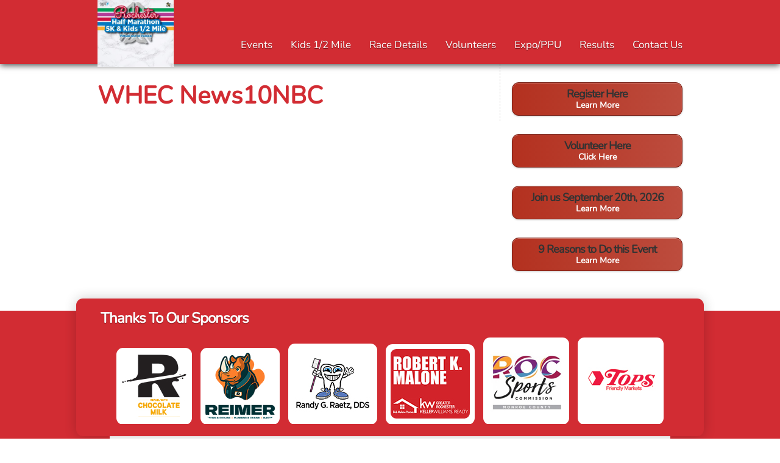

--- FILE ---
content_type: text/html;charset=UTF-8
request_url: https://www.rochestermarathon.com/sponsors/whec-news10nbc
body_size: 2404
content:
<!DOCTYPE html>
<html>
<head>
    <meta charset="utf-8" />
    <title>WHEC News10NBC - Rochester Marathon</title>
    <meta name="description" content="" />
    <!--[if lte IE 8]><script src="http://html5shiv.googlecode.com/svn/trunk/html5.js"></script><![endif]-->
            
<link href="https://nmcdn.io/c6d722bda93049c6a56709ab54db1d92/8f07315cd60a4e19a066bf42b577e166/styles/styles.less_1690231354.ncss?v=6929559457" rel="stylesheet" type="text/css" media="all" />
<!--[if IE 7]> <link rel="stylesheet" type="text/css" href="https://nmcdn.io/c6d722bda93049c6a56709ab54db1d92/8f07315cd60a4e19a066bf42b577e166/styles/ie7.css"> <![endif]-->                        <link rel="alternate" type="application/rss+xml" href="/news.rss" />
        <link rel="shortcut icon" href="https://nmcdn.io/c6d722bda93049c6a56709ab54db1d92/8f07315cd60a4e19a066bf42b577e166/images/favicon.ico" />
    
    <script src="https://ajax.googleapis.com/ajax/libs/jquery/1.6/jquery.min.js"></script>
        <meta name="viewport" content="width=device-width">
    <meta name="facebook-domain-verification" content="0mpbbw0gt2rmjif39jnr55mjubbv0j" />
</head>
<body id="inner" style="background-image: url();" class="noBG">
<header id="header">
    <div class="container">
        <h1>
            <a href="/">
                <img src="https://nmcdn.io/c6d722bda93049c6a56709ab54db1d92/8f07315cd60a4e19a066bf42b577e166/files/2022-Roc-Half-5K-Kids-YJR-Website-Thumbnail-Graphic-process-scx125-t1658858495.jpg?v=6929559457" alt="Rochester Marathon">
            </a>        
        </h1>
                        <nav id="nav">
                                            
    
                    
                
            
        
    <ul id="" class="">
                                    <li>
    <a href="/events">
        Events
    </a>
    <ul>
                <li>
    <a href="/events/Half Marathon 5K">
        Half Marathon &amp; 5K
    </a>
    </li>            <li>
    <a href="/events/kidshalfmarathon">
        Kids 1/2 Mile
    </a>
    </li>               
</ul>
</li>            <li>
    <a href="https://www.rochestermarathon.com/events/kidshalfmarathon">
        Kids 1/2 Mile
    </a>
    </li>            <li>
    <a href="/race-weekend">
        Race Details
    </a>
    <ul>
                <li>
    <a href="/race-weekend/course-maps">
        Course Maps
    </a>
    </li>            <li>
    <a href="/about-the-race/maps-directions">
        Directions/Parking/Busses
    </a>
    </li>            <li>
    <a href="/about-the-race/host-hotel">
        Hotels/Lodging
    </a>
    </li>            <li>
    <a href="/volunteer">
        Post Race Services
    </a>
    </li>            <li>
    <a href="/race-weekend/awards">
        Awards
    </a>
    </li>            <li>
    <a href="/about-the-race/photos">
        Photos
    </a>
    </li>            <li>
    <a href="/race-weekend/best-viewing-locations">
        Best Viewing Locations
    </a>
    </li>               
</ul>
</li>            <li>
    <a href="/volunteers">
        Volunteers
    </a>
    <ul>
                <li>
    <a href="https://runsignup.com/Race/Volunteer/NY/Rochester/RochesterMarathon">
        I want to Volunteer
    </a>
    </li>            <li>
    <a href="/volunteers/water-stop-groups">
        Water Stop Groups
    </a>
    </li>            <li>
    <a href="/volunteers/adopt-a-mile-program">
        Adopt-a-Mile Program
    </a>
    </li>               
</ul>
</li>            <li>
    <a href="/expo">
        Expo/PPU
    </a>
    </li>            <li>
    <a href="/results">
        Results
    </a>
    </li>            <li>
    <a href="/contact-us">
        Contact Us
    </a>
    </li>               
</ul>


                </nav> 
    </div><!--end .container-->
</header>

<section class="main">
        
        <div class="container">
        <section id="primary" class="left">
                        <article class="content">
                <header id="contentheader">
                                    <h1>WHEC News10NBC</h1>
                                </header>
                            
                    
                
            </article>
                    </section><!-- left -->
        <aside class="right content sidebar">
                                            
    

 
        <a class="text registration-link" href="https://runsignup.com/Race/NY/Rochester/RochesterMarathon">
    <h3>Register Here</h3>
        <h5>Learn More</h5> 
</a>

        <a class="text registration-link" href="https://runsignup.com/Race/Volunteer/NY/Rochester/RochesterMarathon">
    <h3>Volunteer Here</h3>
        <h5>Click Here</h5> 
</a>

        <a class="text registration-link" href="https://runsignup.com/Race/NY/Rochester/RochesterMarathon">
    <h3>Join us September 20th, 2026</h3>
        <h5>Learn More</h5> 
</a>

        <a class="text registration-link" href="https://www.visitrochester.com/blog/post/nine-reasons-to-run-the-rochester-marathon/">
    <h3>9 Reasons to Do this Event</h3>
        <h5>Learn More</h5> 
</a>
                    </aside><!-- right -->
    </div><!--end .container-->
     </section><!-- main -->


<div id="footer">
   
           <div id="sponsors">
    <div class="container">
        <p>Thanks To Our Sponsors</p>
        <ul id="carousel">
            <li>
                            <a href="https://www.americandairy.com/">
                                            <img src="https://nmcdn.io/c6d722bda93049c6a56709ab54db1d92/8f07315cd60a4e19a066bf42b577e166/files/sponsors/Chocolate-Milk-RMweb.jpg" alt="American Dairy" />
                                    </a>
                                        <a href="https://reimerhvac.com/">
                                            <img src="https://nmcdn.io/c6d722bda93049c6a56709ab54db1d92/8f07315cd60a4e19a066bf42b577e166/files/sponsors/Reimer-Full-Logo-for-RM.jpg" alt="Reimer" />
                                    </a>
                                        <a href="http://drrandydds.com">
                                            <img src="https://nmcdn.io/c6d722bda93049c6a56709ab54db1d92/8f07315cd60a4e19a066bf42b577e166/files/2023-Dr-Randy-Raetz-Logo-SMALLEST.jpg" alt="Dr. Randy Raetz, DDS" />
                                    </a>
                                        <a href="http://bobmalonehomes.kw.com">
                                            <img src="https://nmcdn.io/c6d722bda93049c6a56709ab54db1d92/8f07315cd60a4e19a066bf42b577e166/files/2023-Bob-Malone-Logo-SMALLEST.jpg" alt="Bob Malone" />
                                    </a>
                                        <a href="https://www.visitrochester.com/">
                                            <img src="https://nmcdn.io/c6d722bda93049c6a56709ab54db1d92/8f07315cd60a4e19a066bf42b577e166/files/sponsors/monroe-county-sports-commission/ROC_Sports_CommissionReSized.jpg" alt="Monroe County Sports Commission" />
                                    </a>
                                        <a href="http://www.topsmarkets.com/">
                                            <img src="https://nmcdn.io/c6d722bda93049c6a56709ab54db1d92/8f07315cd60a4e19a066bf42b577e166/files/sponsors/tops/TOPS_Logo.jpg" alt="Tops" />
                                    </a>
                        </li><li>
                                        <a href="http://www.fleetfeetrochester.com/">
                                            <img src="https://nmcdn.io/c6d722bda93049c6a56709ab54db1d92/8f07315cd60a4e19a066bf42b577e166/files/sponsors/fleet-feet-sports/FF_Logo_Stacked_Color_for_marathon_website2.jpg" alt="Fleet Feet" />
                                    </a>
                        </li>
                                </ul>
    </div><!--end .container-->
    <div class="bottom"></div><!--end .bottom-->
</div><!--end #sponsors-->      
    <footer>
                <img src="https://nmcdn.io/c6d722bda93049c6a56709ab54db1d92/8f07315cd60a4e19a066bf42b577e166/files/sponsors/fleet-feet-sports/FF_Logo_Stacked_Color_for_marathon_website2.jpg" alt="Fleet Feet Sports" />
        <nav>
                                    
    
        
            
        
    <ul id="" class="">
                <li>
    <a href="/events">
        Events
    </a>
    </li>            <li>
    <a href="https://www.rochestermarathon.com/events/kidshalfmarathon">
        Kids 1/2 Mile
    </a>
    </li>            <li>
    <a href="/race-weekend">
        Race Details
    </a>
    </li>            <li>
    <a href="/volunteers">
        Volunteers
    </a>
    </li>            <li>
    <a href="/expo">
        Expo/PPU
    </a>
    </li>            <li>
    <a href="/results">
        Results
    </a>
    </li>            <li>
    <a href="/contact-us">
        Contact Us
    </a>
    </li>               
</ul>


        
                        <div class="address">
                <a href="/contact"><strong>Contact Us</strong></a>
            </div>
        </nav>
                <p id="copyright">
                                    &copy; 2026. All Rights Reserved. <a href="https://www.fleetfeetsports.com/privacy-policy" rel="nofollow" target="_blank">Privacy Policy</a>.
                <br/>Website Design and Development by <a rel="nofollow" href="https://www.newmediacampaigns.com/" target="_blank">New Media Campaigns</a>.
        </p>
    </footer>
</div>

    <script src="https://nmcdn.io/c6d722bda93049c6a56709ab54db1d92/8f07315cd60a4e19a066bf42b577e166/scripts/validate,jquery.colorbox,nmcCalendarList,fullcalendar,gcal,carousel,googleMap,cycle,setup_1597926021.njs?v=6929559457" type="text/javascript"></script>
    
<script>
var _gaq = [['_setAccount', 'UA-87187428-1'], ['_trackPageview']];
(function(d, t) {
var g = d.createElement(t),
s = d.getElementsByTagName(t)[0];
g.async = true;
g.src = '//stats.g.doubleclick.net/dc.js';
s.parentNode.insertBefore(g, s);
})(document, 'script');
</script>

</body>
</html>

--- FILE ---
content_type: text/css
request_url: https://nmcdn.io/c6d722bda93049c6a56709ab54db1d92/8f07315cd60a4e19a066bf42b577e166/styles/styles.less_1690231354.ncss?v=6929559457
body_size: 5547
content:
#colorbox,#cboxOverlay,#cboxWrapper{position:absolute;top:0;left:0;z-index:9999;overflow:hidden}#cboxOverlay{position:fixed;width:100%;height:100%}#cboxMiddleLeft,#cboxBottomLeft{clear:left}#cboxContent{position:relative;overflow:hidden}#cboxLoadedContent{overflow:auto}#cboxLoadedContent iframe{display:block;width:100%;height:100%;border:0}#cboxTitle{margin:0}#cboxLoadingOverlay,#cboxLoadingGraphic{position:absolute;top:0;left:0;width:100%}#cboxPrevious,#cboxNext,#cboxClose,#cboxSlideshow{cursor:pointer}#cboxOverlay{background:#fff}#cboxTopLeft{width:25px;height:25px;background:url(../images/colorbox/border1.png) 0 0 no-repeat}#cboxTopCenter{height:25px;background:url(../images/colorbox/border1.png) 0 -50px repeat-x}#cboxTopRight{width:25px;height:25px;background:url(../images/colorbox/border1.png) -25px 0 no-repeat}#cboxBottomLeft{width:25px;height:25px;background:url(../images/colorbox/border1.png) 0 -25px no-repeat}#cboxBottomCenter{height:25px;background:url(../images/colorbox/border1.png) 0 -75px repeat-x}#cboxBottomRight{width:25px;height:25px;background:url(../images/colorbox/border1.png) -25px -25px no-repeat}#cboxMiddleLeft{width:25px;background:url(../images/colorbox/border2.png) 0 0 repeat-y}#cboxMiddleRight{width:25px;background:url(../images/colorbox/border2.png) -25px 0 repeat-y}#cboxContent{background:#fff}#cboxLoadedContent{margin-bottom:20px}#cboxTitle{position:absolute;bottom:0;left:0;text-align:center;width:100%;color:#999}#cboxCurrent{position:absolute;bottom:0;left:100px;color:#999}#cboxSlideshow{position:absolute;bottom:0;right:42px;color:#444}#cboxPrevious{position:absolute;bottom:0;left:0;color:#444}#cboxNext{position:absolute;bottom:0;left:63px;color:#444}#cboxLoadingOverlay{background:url(../images/colorbox/loading.gif) 5px 5px no-repeat #fff}#cboxClose{position:absolute;bottom:0;right:0;display:block;color:#444}@font-face{font-family:"Nunito";src:url('../fonts/Nunito-400.woff2');font-weight:400;font-style:normal;font-display:'fallback'}html,body,div,span,object,iframe,h1,h2,h3,h4,h5,h6,p,blockquote,pre,abbr,address,cite,code,del,dfn,em,img,ins,kbd,q,samp,small,strong,sub,sup,var,b,i,dl,dt,dd,ol,ul,li,fieldset,form,label,legend,table,caption,tbody,tfoot,thead,tr,th,td,article,aside,canvas,details,figcaption,figure,footer,header,hgroup,menu,nav,section,summary,time,mark,audio,video{margin:0;padding:0;border:0;outline:0;font-size:100%;vertical-align:baseline;background:transparent}body{line-height:1}article,aside,canvas,details,figcaption,figure,footer,header,hgroup,menu,nav,section,summary{display:block}nav ul{list-style:none}blockquote,q{quotes:none}blockquote:before,blockquote:after,q:before,q:after{content:'';content:none}a{margin:0;padding:0;border:0;font-size:100%;vertical-align:baseline;background:transparent;text-decoration:none}ins{background-color:#ff9;color:#000;text-decoration:none}mark{background-color:#ff9;color:#000;font-style:italic;font-weight:bold}del{text-decoration:line-through}abbr[title],dfn[title]{border-bottom:1px dotted #000;cursor:help}table{border-collapse:collapse;border-spacing:0}hr{display:block;height:1px;border:0;border-top:1px solid #ccc;margin:1em 0;padding:0}input,select{vertical-align:middle}.content .gallery{margin:20px 0;padding:20px 0 0 0;border-top:1px solid #ccc}.content .gallery li{display:inline;float:left;margin:0 20px 20px 0;width:125px;height:100px;overflow:hidden}.content .gallery li img{border:0;padding:none}.meta{border-top:1px solid #ccc;border-bottom:1px solid #ccc;padding:2px 10px;margin-bottom:20px;margin-top:20px;font-size:11px}.meta nav{display:inline}.list-post{margin-bottom:60px}.pagination a{margin-right:10px}#comments{border-top:8px solid rgba(0,0,0,0.05);margin-top:20px;padding:10px 0}#comments h2{margin-bottom:0;font-size:20px;line-height:24px}#comments ol{margin:-10px 0 20px 0;padding:0;list-style:none}#comments ol li{margin:20px 0 0 0;padding:20px 0 0 0;border-top:1px solid #ccc}#comments ol li .comment-meta{font-size:10px;margin-bottom:8px}#comments ol li img{display:inline;float:left}#comments ol li .comment{margin-left:70px}#comment-form{margin-top:10px}#searchterms{display:inline;width:300px;padding:5px 10px;font-size:14px;height:20px}#searchbutton{display:inline;padding:8px 10px;font-size:14px;line-height:30px;height:36px}#results{list-style:none;margin:0;padding:0}#results li{padding-bottom:20px;margin-bottom:20px;border-bottom:1px solid #eee}#results li p{margin-bottom:0}html{background:#fff;-webkit-font-smoothing:antialiased;width:100%}body{text-align:center;background:top center repeat-x;font-family:'Nunito',sans-serif}body#inner{background:center -270px repeat-x;min-width:1024px}.clear{display:block;clear:both;height:1px;overflow:hidden}.container{margin:0 auto;width:960px;text-align:left}.radius{-moz-border-radius:11px;-webkit-border-radius:11px;border-radius:11px}.transition{-webkit-transition:all .1s ease-in-out;-moz-transition:all .1s ease-in-out;-o-transition:all .1s ease-in-out;transition:all .1s ease-in-out}#header{min-width:1024px;position:relative;z-index:9;height:105px;background:#d22c33;-moz-box-shadow:0 2px 10px rgba(0,0,0,0.75);-webkit-box-shadow:0 2px 10px rgba(0,0,0,0.75);box-shadow:0 2px 10px rgba(0,0,0,0.75)}#header .container{position:relative}#header h1{margin:0;position:absolute;top:0;left:0}#header h1 a{display:block}#header h1 a:hover{padding:1px 0 0 0}#header h1 a img{width:125px}#header .address{position:absolute;top:15px;right:0}#header .address a{font-size:12px;line-height:12px;color:#fff;font-style:normal;font-family:'Nunito',sans-serif}#header #nav{background:transparent !important;position:absolute;top:65px;right:0}#header #nav ul li{position:relative;float:left;font-family:'Nunito',sans-serif;text-shadow:0 1px 1px rgba(0,0,0,0.46);font-size:17px;line-height:17px;height:40px;margin-left:30px}#header #nav ul li.active a{text-shadow:0 1px 1px rgba(255,255,255,0.51);color:#7e1a1f;text-decoration:none}#header #nav ul li a{color:#fff;-webkit-transition:200ms;-moz-transition:200ms;-o-transition:200ms;transition:200ms;-webkit-transition:all .1s ease-in-out;-moz-transition:all .1s ease-in-out;-o-transition:all .1s ease-in-out;transition:all .1s ease-in-out}#header #nav ul li a:hover{text-shadow:0 1px 1px rgba(255,255,255,0.51);color:#7e1a1f;text-decoration:none}#header #nav ul li:hover ul{display:block}#header #nav ul li:last-child ul{left:auto;right:-10px}#header #nav ul li ul{display:none;position:absolute;top:40px;left:-23px;background:white;width:130px;border-radius:0 0 5px 5px;padding:15px 10px 0 10px;-webkit-box-shadow:0 2px 2px rgba(0,0,0,0.2);-moz-box-shadow:0 2px 2px rgba(0,0,0,0.2);box-shadow:0 2px 2px rgba(0,0,0,0.2)}#header #nav ul li ul:before{content:'';position:absolute;top:0;left:0;width:100%;height:7px;background-color:#fff;background-image:-webkit-gradient(linear,left top,left bottom,color-stop(0,#777),color-stop(100% #fff));background-image:-webkit-linear-gradient(top,#777 0,#fff 100%);background-image:-moz-linear-gradient(top,#777 0,#fff 100%);background-image:-ms-linear-gradient(top,#777 0,#fff 100%);background-image:-o-linear-gradient(top,#777 0,#fff 100%);background-image:linear-gradient(top,#777 0,#fff 100%)}#header #nav ul li ul li{float:none;display:block;color:#d22c33;text-align:center;margin:0 0 10px 0;font-size:14px;height:auto}#header #nav ul li ul li a{color:#d22c33}.main{margin-top:105px;min-width:1024px}#inner.noBG .main{margin-top:0}.breadcrumbs{height:32px;background:#e7e7e7;text-align:left}.breadcrumbs a{line-height:34px;font-size:16px;color:#4e4e4e}.left{width:640px;float:left;padding-right:20px;border-right:dashed 1px #d1d0d0}.left-half{float:left;width:455px;padding-right:15px;border-right:dashed 1px #d1d0d0}.right-half{float:right;width:455px}.right{width:280px;float:right}.post{margin-bottom:30px}.post time{font-size:12px}.post h4{font-size:18px;font-weight:bold;margin:0 0 5px 0;text-shadow:0 1px 1px rgba(255,255,255,0.5)}.post h4 a{color:#333}.sidebar{font-family:'Nunito',sans-serif}.sidebar h3{font-size:23px;font-weight:bold;color:#d22c33;letter-spacing:-1px;margin-bottom:20px}.sidebar h3 a{color:#d22c33 !important}.sidebar .registration-link h3{color:#fff}.registration-link{color:#fff;text-align:center;padding:6px 0;border:1px solid #771f15;-moz-border-radius:11px;-webkit-border-radius:11px;border-radius:11px;-moz-background-clip:padding;-webkit-background-clip:padding-box;background-clip:padding-box;-moz-box-shadow:0 1px 3px rgba(0,0,0,0.2),inset 0 1px 0 rgba(255,255,255,0.3);-webkit-box-shadow:0 1px 3px rgba(0,0,0,0.2),inset 0 1px 0 rgba(255,255,255,0.3);box-shadow:0 1px 3px rgba(0,0,0,0.2),inset 0 1px 0 rgba(255,255,255,0.3);background:#b12a18;background-image:url([data-uri]);background-image:-moz-linear-gradient(90deg,#b12a18 -25%,#bf5345 125%);background-image:-o-linear-gradient(90deg,#b12a18 -25%,#bf5345 125%);background-image:-webkit-linear-gradient(90deg,#b12a18 -25%,#bf5345 125%);background-image:linear-gradient(90deg,#b12a18 -25%,#bf5345 125%);display:block;margin-bottom:15px}.registration-link:hover{text-decoration:none}.registration-link h3{color:#fff;font-size:18px;line-height:18px;margin:3px 0 6px 0}.registration-link h5{color:#fff;font-size:14px;line-height:14px;margin:3px 0}.social{background:#d22c33;-moz-border-radius:11px;-webkit-border-radius:11px;border-radius:11px;padding:0 10px;margin-bottom:30px}.social ul{margin:0}.social ul li{border-top:dashed 2px #db565b}.social ul li:first-child{border-top:0}.social a{color:#fff !important;font-size:18px;padding:18px 0;display:block;background:url(../images/right-arrow.png) right center no-repeat}.social a:hover{text-shadow:0 1px 1px rgba(255,255,255,0.51);color:#7e1a1f;text-decoration:none}.social-links{height:50px;margin:10px 0 10px 0;overflow:hidden;padding:10px 0}.social-links ul{position:relative;margin:0;padding:0;list-style:none}.social-links-6 ul{width:300px;left:-10px}.social-links ul li{float:left;margin-left:15px}.social-links ul li a{background:url(../images/social-icons-2.png) no-repeat;display:block;height:50px;width:50px;text-indent:-9999em;text-decoration:none}.social-links a.facebook{background-position:0 0}.social-links a.twitter{background-position:-50px 0}.social-links a.flickr{background-position:-100px 0}.social-links a.youtube{background-position:-150px 0}.social-links a.rss{background-position:-200px 0}.social-links a.picasa{background-position:-250px 0}.social-links a.pinterest{background-position:-300px 0}.social-links a.instagram{background-position:-350px 0}#homepage .social{margin-bottom:0}.featured-sponsor{margin-bottom:30px}.featured-sponsor a:hover{text-decoration:none}.featured-sponsor h4{font-size:16px;margin-bottom:0}.featured-sponsor p{margin:0;font-weight:bold}.featured-sponsor a.jump{text-align:center;display:block;-moz-border-radius:11px;-webkit-border-radius:11px;border-radius:11px;-moz-background-clip:padding;-webkit-background-clip:padding-box;background-clip:padding-box;background:#d22c33;font-size:16px;color:#fff;padding:7px;margin-top:10px;border:solid 1px #b0252b;text-shadow:0 1px 1px #691619;box-shadow:inset 0 1px 1px #edaaad;background-image:-webkit-linear-gradient(top,#e06b70,#d43036);background-image:-moz-linear-gradient(top,#e06b70,#d43036);background-image:-ms-linear-gradient(top,#e06b70,#d43036);background-image:-o-linear-gradient(top,#e06b70,#d43036)}#upcoming-events{margin-top:50px}.event{clear:both;margin-bottom:15px;overflow:auto}.event-time{background:#db565b;color:#fff;-moz-border-radius:11px;-webkit-border-radius:11px;border-radius:11px;width:45px;text-align:center;float:left;font-size:20px;line-height:18px;padding:5px;text-shadow:0 1px 1px #a82329}h3.event-title{float:right;width:150px;font-size:14px;line-height:18px;margin:0}h3.event-title a{color:#4e4e4e}#sponsors{text-align:left;background:#d22c33;margin-bottom:60px;clear:both;font-family:'Nunito',sans-serif}#sponsors p{font-size:24px;font-weight:bold;text-transform:capitalize;color:#fff;text-shadow:0 1px 1px #7e1a1f;letter-spacing:-1px}#sponsors .container{width:950px;margin:0 auto 20px auto;background:#d22c33;padding:20px 40px;-moz-border-radius:11px;-webkit-border-radius:11px;border-radius:11px;position:relative;top:-20px;box-shadow:0 0 20px rgba(0,0,0,0.2)}#sponsors .container ul{list-style:none;text-align:center;margin:0;height:142px;overflow:hidden}#sponsors .container ul li{display:inline-block;vertical-align:center;width:950px}#sponsors .container ul a{padding:0;background:#fff;padding:6px 6px 0 6px;-webkit-transition:200ms;-moz-transition:200ms;-o-transition:200ms;transition:200ms;-webkit-transition:all .1s ease-in-out;-moz-transition:all .1s ease-in-out;-o-transition:all .1s ease-in-out;transition:all .1s ease-in-out;-moz-border-radius:11px;-webkit-border-radius:11px;border-radius:11px;display:inline-block;margin:0 5px !important}#sponsors .container ul a img{margin:0 !important;border:solid 2px #fff;-webkit-transition:200ms;-moz-transition:200ms;-o-transition:200ms;transition:200ms;-webkit-transition:all .1s ease-in-out;-moz-transition:all .1s ease-in-out;-o-transition:all .1s ease-in-out;transition:all .1s ease-in-out;-moz-border-radius:11px;-webkit-border-radius:11px;border-radius:11px}#sponsors .container ul a:hover{background:#f6d4d5}#sponsors .container ul a:hover img{border:solid 2px #f6d4d5}#sponsors .bottom{width:950px;margin:-40px auto 0 auto;background:#fff;text-align:center;background:-moz-radial-gradient(100% 0,circle,rgba(204,0,0,0) 15px,#fff 15px),-moz-radial-gradient(0 0,circle,rgba(204,0,0,0) 15px,#fff 15px);background:-o-radial-gradient(100% 0,circle,rgba(204,0,0,0) 15px,#fff 15px),-o-radial-gradient(0 0,circle,rgba(204,0,0,0) 15px,#fff 15px);background:-webkit-radial-gradient(100% 0,circle,rgba(204,0,0,0) 15px,#fff 15px),-webkit-radial-gradient(0 0,circle,rgba(204,0,0,0) 15px,#fff 15px);background-position:top right,top left;-moz-background-size:50% 100%;-webkit-background-size:50% 100%;background-size:50% 100%;background-repeat:no-repeat;height:15px}#footer{clear:both;font-family:'Nunito',sans-serif;padding-top:35px}#footer a{color:#d22c33 !important}#footer nav{margin:20px auto 0;width:960px;text-align:center}#footer nav ul li{display:inline-block;font-size:16px;margin:0 10px}#footer nav ul li a{color:#d22c33;-webkit-transition:200ms;-moz-transition:200ms;-o-transition:200ms;transition:200ms;-webkit-transition:all .1s ease-in-out;-moz-transition:all .1s ease-in-out;-o-transition:all .1s ease-in-out;transition:all .1s ease-in-out}#footer nav ul li a:hover{color:#541114;text-decoration:none}#footer .address{font-style:normal;text-align:center}#footer #copyright{margin-top:30px;font-size:12px}.sidebar{top:0 !important;padding-top:30px}.sidebar section{margin-bottom:30px}.text{margin-bottom:30px;display:block}.text:hover h3,.text:hover h4{color:#333;text-decoration:none}.sidebar .text h3{color:#333;margin-bottom:3px}.text h4{color:#333;font-size:16px;margin:0}aside .weather{display:block;position:relative;padding-left:0;height:120px;margin-bottom:30px;text-decoration:none !important}.weather img{position:absolute;top:0;right:0;width:64px;height:64px;border-radius:3px;-o-border-radius:3px;-moz-border-radius:3px;-webkit-border-radius:3px}.weather h3{padding-right:74px;margin:0 0 0 0 !important}.weather p{margin:0;color:#999}.weather p.current-temp{color:black;font-weight:bold;padding-right:70px;line-height:17px !important}.weather p.city-for-temp{position:absolute;bottom:0;left:0;line-height:24px;font-size:12px}.weather h5{font-family:arial,sans-serif;text-shadow:none;position:absolute;bottom:0;right:0;font-size:14px;margin-top:0 !important;margin-bottom:0 !important;background:#ddd;line-height:24px;padding:0 8px;border-radius:3px;-moz-border-radius:3px;-webkit-border-radius:3px}.weather h5:hover{bottom:-1px}.image{display:block;position:relative;width:280px;border-radius:3px;-moz-border-radius:3px;-webkit-border-radius:3px;margin-bottom:10px}.feed{position:relative;margin-bottom:10px;width:280px}.feed h3{font-size:24px;margin-top:0 !important;margin-bottom:0 !important}.feed article{border-top:1px #666 dotted;padding-bottom:5px;padding-top:0;height:auto;line-height:16px}.feed article.first{border:0}.feed article time{font-size:11px;line-height:10px;margin:0;color:#666}.feed article h4{text-shadow:0;font-family:arial,sans-serif;font-size:14px;line-height:14px;margin:0 !important}.feed article h4 a{text-decoration:none !important}.feed article h4 a:hover{text-decoration:underline !important}.feed .more{position:absolute;top:4px;right:0;font-size:12px;font-weight:bold;text-transform:lowercase}.subnav{position:relative;display:block !important;width:280px;margin-bottom:10px}.subnav h3{font-size:24px !important;line-height:30px;padding-left:2px;margin-bottom:0 !important;margin-top:0 !important;border-bottom:1px solid #aaa}.subnav h3 a{color:black;text-decoration:none !important}.subnav h3 a:hover{text-decoration:underline !important}.subnav ul{margin:0;padding:0;list-style:none}.subnav ul li{display:block;margin-top:2px}.subnav ul li a{font-family:'proxima-nova-soft',sans-serif;text-decoration:none !important;display:block;width:260px;padding:5px 10px;background:#f5f5f5}.subnav ul li a:hover{background:#eee}.subnav ul li:last-child a{border-radius:0 0 3px 3px;-moz-border-radius:0 0 3px 3px;-webkit-border-radius:0 0 3px 3px}.twitter-feed{position:relative;overflow:hidden;margin-bottom:10px}.twitter-feed h3{font-size:24px;margin-top:0 !important;margin-bottom:0 !important}.twitter-feed p{margin-bottom:3px}body,input,button,textarea{font:normal 14px/24px arial,sans-serif;color:#555}h1,h2,h3,h4,h5,h6,p,ul,ol,pre,blockquote,textarea,button,table{margin-bottom:20px}h1,h2,h3,h4,h5,h6{font-family:'Nunito',sans-serif;font-weight:normal;text-shadow:0 0 1px rgba(0,0,0,0.01);color:#d22c33;margin:10px 0}.content h1,.content h1 a{font-size:40px;line-height:44px;color:#d22c33;font-weight:bold;margin:30px 0 20px}h2{font-size:32px;line-height:32px;color:#d22c33;font-weight:bold}h3{font-size:30px;font-weight:bold}h4{font-size:24px;font-weight:bold}h5,h6{font-size:16px;font-weight:bold;margin:0}a:link{color:#d22c33;text-decoration:none}a:active{text-decoration:none}a:hover{text-decoration:underline}.content p a:link,.content p a:active{text-decoration:underline}.content p a:hover{text-decoration:none}sup,sub{font-size:80%;line-height:0}sup{vertical-align:super}sub{vertical-align:sub}code{font-family:Consolas,"Courier New",Courier,mono}ul,ol{margin-left:20px;list-style-position:inside}blockquote{position:relative;margin-top:10px;padding:10px 0 10px 60px;font-family:'Nunito',sans-serif;display:block;text-shadow:0 0 1px rgba(0,0,0,0.01);font-size:20px;color:#999}blockquote:before{content:'\201C';position:absolute;top:40px;left:0;font-size:140px;color:#ccc}blockquote p:last-child{margin-bottom:0}pre{font-family:Consolas,"Courier New",Courier,mono;font-size:12px;line-height:16px;background:black;background:rgba(0,0,0,0.8);color:#eee;padding:10px 20px}table.style{border:1px solid #ccc;border-bottom:0;border-right:0}table.style td{border-bottom:1px solid #ccc;border-right:1px solid #ccc}table.style tr:first-child td{background:#eee !important;font-weight:bold}table.style tr:nth-child(2n+1) td{background:#f7f7f7}form p{margin:0}label{display:block;margin-bottom:0}.checkbox input,.checkbox label{display:inline}.checkbox input{vertical-align:baseline}.checkboxgroup-options input{display:inline;font-weight:normal;margin:0}.checkboxgroup{margin-bottom:24px}input,textarea,select{display:block;margin:4px 0 24px 0}input[type=text],input[type=email],input[type=url],textarea{width:400px;border:1px solid;border-color:#ccc;border-color:rgba(0,0,0,0.1);height:30px;background:#fff;background:rgba(255,255,255,0.8);font-size:16px;line-height:30px;padding:0;border-radius:3px;-moz-border-radius:3px;-webkit-border-radius:3px}textarea{height:150px;width:450px;font-size:14px;line-height:16px}fieldset.radio{margin-bottom:20px}fieldset.radio fieldset{margin:0 0 0 20px}fieldset.radio fieldset label input{display:inline;line-height:20px;margin:0;vertical-align:baseline}label.error{width:400px;text-align:right;color:#a00}label.error:before{content:"▲ "}input.error,textarea.error{border-color:#a00}#home{min-width:1024px}#home .left{border-right:0}#home .main{margin-top:50px;min-width:1024px}#home h2{font-size:24px;color:#d22c33;letter-spacing:-1px}#homepage{margin-bottom:0;min-height:325px}#homepage .right{position:relative;top:-1px}#slideshow{z-index:1;height:325px;width:660px;position:relative;top:-1px;overflow:hidden}#slideshow #pager{position:absolute;bottom:0;left:300px;z-index:100;padding:3px 15px 0;background:#f1f0f0;text-align:center;-webkit-border-top-left-radius:10px;-webkit-border-top-right-radius:10px;-moz-border-radius-topleft:10px;-moz-border-radius-topright:10px;border-top-left-radius:10px;border-top-right-radius:10px}#slideshow #pager a{display:inline-block;color:#ccc;border-radius:12px;width:12px;height:12px;background:#ccc;text-align:center;margin:0 2px;text-indent:-9999px}#slideshow #pager a.activeSlide{background:#d22c33}#slideshow #slides article img{-webkit-border-radius:8px 8px 0 0;-moz-border-radius:8px 8px 0 0;border-radius:8px 8px 0 0;-webkit-background-clip:padding-box;-moz-background-clip:padding;background-clip:padding-box}#slideshow:after{z-index:99;content:'';position:absolute;bottom:0;left:0;width:100%;height:10px;background-color:rgba(0,0,0,0);background-image:-webkit-gradient(linear,left top,left bottom,color-stop(0,rgba(0,0,0,0)),color-stop(100% rgba(0,0,0,0.2)));background-image:-webkit-linear-gradient(top,rgba(0,0,0,0) 0,rgba(0,0,0,0.2) 100%);background-image:-moz-linear-gradient(top,rgba(0,0,0,0) 0,rgba(0,0,0,0.2) 100%);background-image:-ms-linear-gradient(top,rgba(0,0,0,0) 0,rgba(0,0,0,0.2) 100%);background-image:-o-linear-gradient(top,rgba(0,0,0,0) 0,rgba(0,0,0,0.2) 100%);background-image:linear-gradient(top,rgba(0,0,0,0) 0,rgba(0,0,0,0.2) 100%)}#slideshow h2{font-size:24px;height:70px;line-height:30px;padding:0 20px;position:absolute;z-index:2;text-indent:0;bottom:0;width:640px;margin-bottom:0 !important;border-radius:0 0 3px 3px;-moz-border-radius:0 0 3px 3px;-webkit-border-radius:0 0 3px 3px}#slideshow h2.white{background:rgba(0,0,0,0.5);background:rgba(210,44,51,0.8);color:#fff}#slideshow h2.black{background:rgba(255,255,255,0.9);color:#d22c33}#slideshow h2.white a{color:#fff;text-decoration:none;text-shadow:0 0 3px rgba(0,0,0,0.8)}#slideshow h2.black a{color:#000;text-decoration:none;text-shadow:0 0 3px rgba(255,255,255,0.8)}#home-intro{padding-bottom:40px;padding-top:30px;width:100%;overflow:auto}#home-intro p{font-size:16px;line-height:28px}#home-intro h1{font-size:36px;line-height:40px;color:#d22c33;font-weight:bold;letter-spacing:-2px;margin-bottom:30px}#featured-home .featured-top{color:#d22c33;overflow:auto;margin-bottom:15px;font-family:'Nunito',sans-serif}#featured-home .featured-top img{-moz-border-radius:11px;-webkit-border-radius:11px;border-radius:11px;background:#ccc;float:left;margin-right:15px;min-height:60px}#featured-home .featured-top h5{font-weight:bold;font-size:20px;color:#d22c33}#featured-home .featured-top p{color:#d22c33}#home .event{margin:20px 0 30px;overflow:auto}#home .event-time{font-family:'Nunito',sans-serif}#home .event-title{width:370px;font-size:18px;margin-top:5px}#home .event-title a{color:#333}


--- FILE ---
content_type: application/javascript;charset=utf-8
request_url: https://nmcdn.io/c6d722bda93049c6a56709ab54db1d92/8f07315cd60a4e19a066bf42b577e166/scripts/validate,jquery.colorbox,nmcCalendarList,fullcalendar,gcal,carousel,googleMap,cycle,setup_1597926021.njs?v=6929559457
body_size: 51088
content:
(function($){$.extend($.fn,{validate:function(options){if(!this.length){options&&options.debug&&window.console&&console.warn("nothing selected, can't validate, returning nothing");return}var validator=$.data(this[0],"validator");if(validator){return validator}validator=new $.validator(options,this[0]);$.data(this[0],"validator",validator);if(validator.settings.onsubmit){this.find("input, button").filter(".cancel").click(function(){validator.cancelSubmit=true});if(validator.settings.submitHandler){this.find("input, button").filter(":submit").click(function(){validator.submitButton=this})}this.submit(function(event){if(validator.settings.debug)event.preventDefault();function handle(){if(validator.settings.submitHandler){if(validator.submitButton){var hidden=$("<input type='hidden'/>").attr("name",validator.submitButton.name).val(validator.submitButton.value).appendTo(validator.currentForm)}validator.settings.submitHandler.call(validator,validator.currentForm);if(validator.submitButton){hidden.remove()}return false}return true}if(validator.cancelSubmit){validator.cancelSubmit=false;return handle()}if(validator.form()){if(validator.pendingRequest){validator.formSubmitted=true;return false}return handle()}else{validator.focusInvalid();return false}})}return validator},valid:function(){if($(this[0]).is("form")){return this.validate().form()}else{var valid=true;var validator=$(this[0].form).validate();this.each(function(){valid&=validator.element(this)});return valid}},removeAttrs:function(attributes){var result={},$element=this;$.each(attributes.split(/\s/),function(index,value){result[value]=$element.attr(value);$element.removeAttr(value)});return result},rules:function(command,argument){var element=this[0];if(command){var settings=$.data(element.form,"validator").settings;var staticRules=settings.rules;var existingRules=$.validator.staticRules(element);switch(command){case"add":$.extend(existingRules,$.validator.normalizeRule(argument));staticRules[element.name]=existingRules;if(argument.messages)settings.messages[element.name]=$.extend(settings.messages[element.name],argument.messages);break;case"remove":if(!argument){delete staticRules[element.name];return existingRules}var filtered={};$.each(argument.split(/\s/),function(index,method){filtered[method]=existingRules[method];delete existingRules[method]});return filtered}}var data=$.validator.normalizeRules($.extend({},$.validator.metadataRules(element),$.validator.classRules(element),$.validator.attributeRules(element),$.validator.staticRules(element)),element);if(data.required){var param=data.required;delete data.required;data=$.extend({required:param},data)}return data}});$.extend($.expr[":"],{blank:function(a){return!$.trim(""+a.value)},filled:function(a){return!!$.trim(""+a.value)},unchecked:function(a){return!a.checked}});$.validator=function(options,form){this.settings=$.extend(true,{},$.validator.defaults,options);this.currentForm=form;this.init()};$.validator.format=function(source,params){if(arguments.length==1)return function(){var args=$.makeArray(arguments);args.unshift(source);return $.validator.format.apply(this,args)};if(arguments.length>2&&params.constructor!=Array){params=$.makeArray(arguments).slice(1)}if(params.constructor!=Array){params=[params]}$.each(params,function(i,n){source=source.replace(new RegExp("\\{"+i+"\\}","g"),n)});return source};$.extend($.validator,{defaults:{messages:{},groups:{},rules:{},errorClass:"error",validClass:"valid",errorElement:"label",focusInvalid:true,errorContainer:$([]),errorLabelContainer:$([]),onsubmit:true,ignore:[],ignoreTitle:false,onfocusin:function(element){this.lastActive=element;if(this.settings.focusCleanup&&!this.blockFocusCleanup){this.settings.unhighlight&&this.settings.unhighlight.call(this,element,this.settings.errorClass,this.settings.validClass);this.errorsFor(element).hide()}},onfocusout:function(element){if(!this.checkable(element)&&(element.name in this.submitted||!this.optional(element))){this.element(element)}},onkeyup:function(element){if(element.name in this.submitted||element==this.lastElement){this.element(element)}},onclick:function(element){if(element.name in this.submitted)this.element(element);else if(element.parentNode.name in this.submitted)this.element(element.parentNode)},highlight:function(element,errorClass,validClass){$(element).addClass(errorClass).removeClass(validClass)},unhighlight:function(element,errorClass,validClass){$(element).removeClass(errorClass).addClass(validClass)}},setDefaults:function(settings){$.extend($.validator.defaults,settings)},messages:{required:"This field is required.",remote:"Please fix this field.",email:"Please enter a valid email address.",url:"Please enter a valid URL.",date:"Please enter a valid date.",dateISO:"Please enter a valid date (ISO).",number:"Please enter a valid number.",digits:"Please enter only digits.",creditcard:"Please enter a valid credit card number.",equalTo:"Please enter the same value again.",accept:"Please enter a value with a valid extension.",maxlength:$.validator.format("Please enter no more than {0} characters."),minlength:$.validator.format("Please enter at least {0} characters."),rangelength:$.validator.format("Please enter a value between {0} and {1} characters long."),range:$.validator.format("Please enter a value between {0} and {1}."),max:$.validator.format("Please enter a value less than or equal to {0}."),min:$.validator.format("Please enter a value greater than or equal to {0}.")},autoCreateRanges:false,prototype:{init:function(){this.labelContainer=$(this.settings.errorLabelContainer);this.errorContext=this.labelContainer.length&&this.labelContainer||$(this.currentForm);this.containers=$(this.settings.errorContainer).add(this.settings.errorLabelContainer);this.submitted={};this.valueCache={};this.pendingRequest=0;this.pending={};this.invalid={};this.reset();var groups=this.groups={};$.each(this.settings.groups,function(key,value){$.each(value.split(/\s/),function(index,name){groups[name]=key})});var rules=this.settings.rules;$.each(rules,function(key,value){rules[key]=$.validator.normalizeRule(value)});function delegate(event){var validator=$.data(this[0].form,"validator"),eventType="on"+event.type.replace(/^validate/,"");validator.settings[eventType]&&validator.settings[eventType].call(validator,this[0])}$(this.currentForm).validateDelegate(":text, :password, :file, select, textarea","focusin focusout keyup",delegate).validateDelegate(":radio, :checkbox, select, option","click",delegate);if(this.settings.invalidHandler)$(this.currentForm).bind("invalid-form.validate",this.settings.invalidHandler)},form:function(){this.checkForm();$.extend(this.submitted,this.errorMap);this.invalid=$.extend({},this.errorMap);if(!this.valid())$(this.currentForm).triggerHandler("invalid-form",[this]);this.showErrors();return this.valid()},checkForm:function(){this.prepareForm();for(var i=0,elements=this.currentElements=this.elements();elements[i];i++){this.check(elements[i])}return this.valid()},element:function(element){element=this.clean(element);this.lastElement=element;this.prepareElement(element);this.currentElements=$(element);var result=this.check(element);if(result){delete this.invalid[element.name]}else{this.invalid[element.name]=true}if(!this.numberOfInvalids()){this.toHide=this.toHide.add(this.containers)}this.showErrors();return result},showErrors:function(errors){if(errors){$.extend(this.errorMap,errors);this.errorList=[];for(var name in errors){this.errorList.push({message:errors[name],element:this.findByName(name)[0]})}this.successList=$.grep(this.successList,function(element){return!(element.name in errors)})}this.settings.showErrors?this.settings.showErrors.call(this,this.errorMap,this.errorList):this.defaultShowErrors()},resetForm:function(){if($.fn.resetForm)$(this.currentForm).resetForm();this.submitted={};this.prepareForm();this.hideErrors();this.elements().removeClass(this.settings.errorClass)},numberOfInvalids:function(){return this.objectLength(this.invalid)},objectLength:function(obj){var count=0;for(var i in obj)count++;return count},hideErrors:function(){this.addWrapper(this.toHide).hide()},valid:function(){return this.size()==0},size:function(){return this.errorList.length},focusInvalid:function(){if(this.settings.focusInvalid){try{$(this.findLastActive()||this.errorList.length&&this.errorList[0].element||[]).filter(":visible").focus().trigger("focusin")}catch(e){}}},findLastActive:function(){var lastActive=this.lastActive;return lastActive&&$.grep(this.errorList,function(n){return n.element.name==lastActive.name}).length==1&&lastActive},elements:function(){var validator=this,rulesCache={};return $([]).add(this.currentForm.elements).filter(":input").not(":submit, :reset, :image, [disabled]").not(this.settings.ignore).filter(function(){!this.name&&validator.settings.debug&&window.console&&console.error("%o has no name assigned",this);if(this.name in rulesCache||!validator.objectLength($(this).rules()))return false;rulesCache[this.name]=true;return true})},clean:function(selector){return $(selector)[0]},errors:function(){return $(this.settings.errorElement+"."+this.settings.errorClass,this.errorContext)},reset:function(){this.successList=[];this.errorList=[];this.errorMap={};this.toShow=$([]);this.toHide=$([]);this.currentElements=$([])},prepareForm:function(){this.reset();this.toHide=this.errors().add(this.containers)},prepareElement:function(element){this.reset();this.toHide=this.errorsFor(element)},check:function(element){element=this.clean(element);if(this.checkable(element)){element=this.findByName(element.name)[0]}var rules=$(element).rules();var dependencyMismatch=false;for(method in rules){var rule={method:method,parameters:rules[method]};try{var result=$.validator.methods[method].call(this,element.value.replace(/\r/g,""),element,rule.parameters);if(result=="dependency-mismatch"){dependencyMismatch=true;continue}dependencyMismatch=false;if(result=="pending"){this.toHide=this.toHide.not(this.errorsFor(element));return}if(!result){this.formatAndAdd(element,rule);return false}}catch(e){this.settings.debug&&window.console&&console.log("exception occured when checking element "+element.id+", check the '"+rule.method+"' method",e);throw e}}if(dependencyMismatch)return;if(this.objectLength(rules))this.successList.push(element);return true},customMetaMessage:function(element,method){if(!$.metadata)return;var meta=this.settings.meta?$(element).metadata()[this.settings.meta]:$(element).metadata();return meta&&meta.messages&&meta.messages[method]},customMessage:function(name,method){var m=this.settings.messages[name];return m&&(m.constructor==String?m:m[method])},findDefined:function(){for(var i=0;i<arguments.length;i++){if(arguments[i]!==undefined)return arguments[i]}return undefined},defaultMessage:function(element,method){return this.findDefined(this.customMessage(element.name,method),this.customMetaMessage(element,method),!this.settings.ignoreTitle&&element.title||undefined,$.validator.messages[method],"<strong>Warning: No message defined for "+element.name+"</strong>")},formatAndAdd:function(element,rule){var message=this.defaultMessage(element,rule.method),theregex=/\$?\{(\d+)\}/g;if(typeof message=="function"){message=message.call(this,rule.parameters,element)}else if(theregex.test(message)){message=jQuery.format(message.replace(theregex,"{$1}"),rule.parameters)}this.errorList.push({message:message,element:element});this.errorMap[element.name]=message;this.submitted[element.name]=message},addWrapper:function(toToggle){if(this.settings.wrapper)toToggle=toToggle.add(toToggle.parent(this.settings.wrapper));return toToggle},defaultShowErrors:function(){for(var i=0;this.errorList[i];i++){var error=this.errorList[i];this.settings.highlight&&this.settings.highlight.call(this,error.element,this.settings.errorClass,this.settings.validClass);this.showLabel(error.element,error.message)}if(this.errorList.length){this.toShow=this.toShow.add(this.containers)}if(this.settings.success){for(var i=0;this.successList[i];i++){this.showLabel(this.successList[i])}}if(this.settings.unhighlight){for(var i=0,elements=this.validElements();elements[i];i++){this.settings.unhighlight.call(this,elements[i],this.settings.errorClass,this.settings.validClass)}}this.toHide=this.toHide.not(this.toShow);this.hideErrors();this.addWrapper(this.toShow).show()},validElements:function(){return this.currentElements.not(this.invalidElements())},invalidElements:function(){return $(this.errorList).map(function(){return this.element})},showLabel:function(element,message){var label=this.errorsFor(element);if(label.length){label.removeClass().addClass(this.settings.errorClass);label.attr("generated")&&label.html(message)}else{label=$("<"+this.settings.errorElement+"/>").attr({for:this.idOrName(element),generated:true}).addClass(this.settings.errorClass).html(message||"");if(this.settings.wrapper){label=label.hide().show().wrap("<"+this.settings.wrapper+"/>").parent()}if(!this.labelContainer.append(label).length)this.settings.errorPlacement?this.settings.errorPlacement(label,$(element)):label.insertAfter(element)}if(!message&&this.settings.success){label.text("");typeof this.settings.success=="string"?label.addClass(this.settings.success):this.settings.success(label)}this.toShow=this.toShow.add(label)},errorsFor:function(element){var name=this.idOrName(element);return this.errors().filter(function(){return $(this).attr("for")==name})},idOrName:function(element){return this.groups[element.name]||(this.checkable(element)?element.name:element.id||element.name)},checkable:function(element){return/radio|checkbox/i.test(element.type)},findByName:function(name){var form=this.currentForm;return $(document.getElementsByName(name)).map(function(index,element){return element.form==form&&element.name==name&&element||null})},getLength:function(value,element){switch(element.nodeName.toLowerCase()){case"select":return $("option:selected",element).length;case"input":if(this.checkable(element))return this.findByName(element.name).filter(":checked").length}return value.length},depend:function(param,element){return this.dependTypes[typeof param]?this.dependTypes[typeof param](param,element):true},dependTypes:{boolean:function(param,element){return param},string:function(param,element){return!!$(param,element.form).length},function:function(param,element){return param(element)}},optional:function(element){return!$.validator.methods.required.call(this,$.trim(element.value),element)&&"dependency-mismatch"},startRequest:function(element){if(!this.pending[element.name]){this.pendingRequest++;this.pending[element.name]=true}},stopRequest:function(element,valid){this.pendingRequest--;if(this.pendingRequest<0)this.pendingRequest=0;delete this.pending[element.name];if(valid&&this.pendingRequest==0&&this.formSubmitted&&this.form()){$(this.currentForm).submit();this.formSubmitted=false}else if(!valid&&this.pendingRequest==0&&this.formSubmitted){$(this.currentForm).triggerHandler("invalid-form",[this]);this.formSubmitted=false}},previousValue:function(element){return $.data(element,"previousValue")||$.data(element,"previousValue",{old:null,valid:true,message:this.defaultMessage(element,"remote")})}},classRuleSettings:{required:{required:true},email:{email:true},url:{url:true},date:{date:true},dateISO:{dateISO:true},dateDE:{dateDE:true},number:{number:true},numberDE:{numberDE:true},digits:{digits:true},creditcard:{creditcard:true}},addClassRules:function(className,rules){className.constructor==String?this.classRuleSettings[className]=rules:$.extend(this.classRuleSettings,className)},classRules:function(element){var rules={};var classes=$(element).attr("class");classes&&$.each(classes.split(" "),function(){if(this in $.validator.classRuleSettings){$.extend(rules,$.validator.classRuleSettings[this])}});return rules},attributeRules:function(element){var rules={};var $element=$(element);for(method in $.validator.methods){var value=$element.attr(method);if(value){rules[method]=value}}if(rules.maxlength&&/-1|2147483647|524288/.test(rules.maxlength)){delete rules.maxlength}return rules},metadataRules:function(element){if(!$.metadata)return{};var meta=$.data(element.form,"validator").settings.meta;return meta?$(element).metadata()[meta]:$(element).metadata()},staticRules:function(element){var rules={};var validator=$.data(element.form,"validator");if(validator.settings.rules){rules=$.validator.normalizeRule(validator.settings.rules[element.name])||{}}return rules},normalizeRules:function(rules,element){$.each(rules,function(prop,val){if(val===false){delete rules[prop];return}if(val.param||val.depends){var keepRule=true;switch(typeof val.depends){case"string":keepRule=!!$(val.depends,element.form).length;break;case"function":keepRule=val.depends.call(element,element);break}if(keepRule){rules[prop]=val.param!==undefined?val.param:true}else{delete rules[prop]}}});$.each(rules,function(rule,parameter){rules[rule]=$.isFunction(parameter)?parameter(element):parameter});$.each(["minlength","maxlength","min","max"],function(){if(rules[this]){rules[this]=Number(rules[this])}});$.each(["rangelength","range"],function(){if(rules[this]){rules[this]=[Number(rules[this][0]),Number(rules[this][1])]}});if($.validator.autoCreateRanges){if(rules.min&&rules.max){rules.range=[rules.min,rules.max];delete rules.min;delete rules.max}if(rules.minlength&&rules.maxlength){rules.rangelength=[rules.minlength,rules.maxlength];delete rules.minlength;delete rules.maxlength}}if(rules.messages){delete rules.messages}return rules},normalizeRule:function(data){if(typeof data=="string"){var transformed={};$.each(data.split(/\s/),function(){transformed[this]=true});data=transformed}return data},addMethod:function(name,method,message){$.validator.methods[name]=method;$.validator.messages[name]=message!=undefined?message:$.validator.messages[name];if(method.length<3){$.validator.addClassRules(name,$.validator.normalizeRule(name))}},methods:{required:function(value,element,param){if(!this.depend(param,element))return"dependency-mismatch";switch(element.nodeName.toLowerCase()){case"select":var val=$(element).val();return val&&val.length>0;case"input":if(this.checkable(element))return this.getLength(value,element)>0;default:return $.trim(value).length>0}},remote:function(value,element,param){if(this.optional(element))return"dependency-mismatch";var previous=this.previousValue(element);if(!this.settings.messages[element.name])this.settings.messages[element.name]={};previous.originalMessage=this.settings.messages[element.name].remote;this.settings.messages[element.name].remote=previous.message;param=typeof param=="string"&&{url:param}||param;if(previous.old!==value){previous.old=value;var validator=this;this.startRequest(element);var data={};data[element.name]=value;$.ajax($.extend(true,{url:param,mode:"abort",port:"validate"+element.name,dataType:"json",data:data,success:function(response){validator.settings.messages[element.name].remote=previous.originalMessage;var valid=response===true;if(valid){var submitted=validator.formSubmitted;validator.prepareElement(element);validator.formSubmitted=submitted;validator.successList.push(element);validator.showErrors()}else{var errors={};var message=previous.message=response||validator.defaultMessage(element,"remote");errors[element.name]=$.isFunction(message)?message(value):message;validator.showErrors(errors)}previous.valid=valid;validator.stopRequest(element,valid)}},param));return"pending"}else if(this.pending[element.name]){return"pending"}return previous.valid},minlength:function(value,element,param){return this.optional(element)||this.getLength($.trim(value),element)>=param},maxlength:function(value,element,param){return this.optional(element)||this.getLength($.trim(value),element)<=param},rangelength:function(value,element,param){var length=this.getLength($.trim(value),element);return this.optional(element)||length>=param[0]&&length<=param[1]},min:function(value,element,param){return this.optional(element)||value>=param},max:function(value,element,param){return this.optional(element)||value<=param},range:function(value,element,param){return this.optional(element)||value>=param[0]&&value<=param[1]},email:function(value,element){return this.optional(element)||/^((([a-z]|\d|[!#\$%&'\*\+\-\/=\?\^_`{\|}~]|[\u00A0-\uD7FF\uF900-\uFDCF\uFDF0-\uFFEF])+(\.([a-z]|\d|[!#\$%&'\*\+\-\/=\?\^_`{\|}~]|[\u00A0-\uD7FF\uF900-\uFDCF\uFDF0-\uFFEF])+)*)|((\x22)((((\x20|\x09)*(\x0d\x0a))?(\x20|\x09)+)?(([\x01-\x08\x0b\x0c\x0e-\x1f\x7f]|\x21|[\x23-\x5b]|[\x5d-\x7e]|[\u00A0-\uD7FF\uF900-\uFDCF\uFDF0-\uFFEF])|(\\([\x01-\x09\x0b\x0c\x0d-\x7f]|[\u00A0-\uD7FF\uF900-\uFDCF\uFDF0-\uFFEF]))))*(((\x20|\x09)*(\x0d\x0a))?(\x20|\x09)+)?(\x22)))@((([a-z]|\d|[\u00A0-\uD7FF\uF900-\uFDCF\uFDF0-\uFFEF])|(([a-z]|\d|[\u00A0-\uD7FF\uF900-\uFDCF\uFDF0-\uFFEF])([a-z]|\d|-|\.|_|~|[\u00A0-\uD7FF\uF900-\uFDCF\uFDF0-\uFFEF])*([a-z]|\d|[\u00A0-\uD7FF\uF900-\uFDCF\uFDF0-\uFFEF])))\.)+(([a-z]|[\u00A0-\uD7FF\uF900-\uFDCF\uFDF0-\uFFEF])|(([a-z]|[\u00A0-\uD7FF\uF900-\uFDCF\uFDF0-\uFFEF])([a-z]|\d|-|\.|_|~|[\u00A0-\uD7FF\uF900-\uFDCF\uFDF0-\uFFEF])*([a-z]|[\u00A0-\uD7FF\uF900-\uFDCF\uFDF0-\uFFEF])))\.?$/i.test(value)},url:function(value,element){return this.optional(element)||/^(https?|ftp):\/\/(((([a-z]|\d|-|\.|_|~|[\u00A0-\uD7FF\uF900-\uFDCF\uFDF0-\uFFEF])|(%[\da-f]{2})|[!\$&'\(\)\*\+,;=]|:)*@)?(((\d|[1-9]\d|1\d\d|2[0-4]\d|25[0-5])\.(\d|[1-9]\d|1\d\d|2[0-4]\d|25[0-5])\.(\d|[1-9]\d|1\d\d|2[0-4]\d|25[0-5])\.(\d|[1-9]\d|1\d\d|2[0-4]\d|25[0-5]))|((([a-z]|\d|[\u00A0-\uD7FF\uF900-\uFDCF\uFDF0-\uFFEF])|(([a-z]|\d|[\u00A0-\uD7FF\uF900-\uFDCF\uFDF0-\uFFEF])([a-z]|\d|-|\.|_|~|[\u00A0-\uD7FF\uF900-\uFDCF\uFDF0-\uFFEF])*([a-z]|\d|[\u00A0-\uD7FF\uF900-\uFDCF\uFDF0-\uFFEF])))\.)+(([a-z]|[\u00A0-\uD7FF\uF900-\uFDCF\uFDF0-\uFFEF])|(([a-z]|[\u00A0-\uD7FF\uF900-\uFDCF\uFDF0-\uFFEF])([a-z]|\d|-|\.|_|~|[\u00A0-\uD7FF\uF900-\uFDCF\uFDF0-\uFFEF])*([a-z]|[\u00A0-\uD7FF\uF900-\uFDCF\uFDF0-\uFFEF])))\.?)(:\d*)?)(\/((([a-z]|\d|-|\.|_|~|[\u00A0-\uD7FF\uF900-\uFDCF\uFDF0-\uFFEF])|(%[\da-f]{2})|[!\$&'\(\)\*\+,;=]|:|@)+(\/(([a-z]|\d|-|\.|_|~|[\u00A0-\uD7FF\uF900-\uFDCF\uFDF0-\uFFEF])|(%[\da-f]{2})|[!\$&'\(\)\*\+,;=]|:|@)*)*)?)?(\?((([a-z]|\d|-|\.|_|~|[\u00A0-\uD7FF\uF900-\uFDCF\uFDF0-\uFFEF])|(%[\da-f]{2})|[!\$&'\(\)\*\+,;=]|:|@)|[\uE000-\uF8FF]|\/|\?)*)?(\#((([a-z]|\d|-|\.|_|~|[\u00A0-\uD7FF\uF900-\uFDCF\uFDF0-\uFFEF])|(%[\da-f]{2})|[!\$&'\(\)\*\+,;=]|:|@)|\/|\?)*)?$/i.test(value)},date:function(value,element){return this.optional(element)||!/Invalid|NaN/.test(new Date(value))},dateISO:function(value,element){return this.optional(element)||/^\d{4}[\/-]\d{1,2}[\/-]\d{1,2}$/.test(value)},number:function(value,element){return this.optional(element)||/^-?(?:\d+|\d{1,3}(?:,\d{3})+)(?:\.\d+)?$/.test(value)},digits:function(value,element){return this.optional(element)||/^\d+$/.test(value)},creditcard:function(value,element){if(this.optional(element))return"dependency-mismatch";if(/[^0-9-]+/.test(value))return false;var nCheck=0,nDigit=0,bEven=false;value=value.replace(/\D/g,"");for(var n=value.length-1;n>=0;n--){var cDigit=value.charAt(n);var nDigit=parseInt(cDigit,10);if(bEven){if((nDigit*=2)>9)nDigit-=9}nCheck+=nDigit;bEven=!bEven}return nCheck%10==0},accept:function(value,element,param){param=typeof param=="string"?param.replace(/,/g,"|"):"png|jpe?g|gif";return this.optional(element)||value.match(new RegExp(".("+param+")$","i"))},equalTo:function(value,element,param){var target=$(param).unbind(".validate-equalTo").bind("blur.validate-equalTo",function(){$(element).valid()});return value==target.val()}}});$.format=$.validator.format})(jQuery);(function($){var ajax=$.ajax;var pendingRequests={};$.ajax=function(settings){settings=$.extend(settings,$.extend({},$.ajaxSettings,settings));var port=settings.port;if(settings.mode=="abort"){if(pendingRequests[port]){pendingRequests[port].abort()}return pendingRequests[port]=ajax.apply(this,arguments)}return ajax.apply(this,arguments)}})(jQuery);(function($){if(!jQuery.event.special.focusin&&!jQuery.event.special.focusout&&document.addEventListener){$.each({focus:"focusin",blur:"focusout"},function(original,fix){$.event.special[fix]={setup:function(){this.addEventListener(original,handler,true)},teardown:function(){this.removeEventListener(original,handler,true)},handler:function(e){arguments[0]=$.event.fix(e);arguments[0].type=fix;return $.event.handle.apply(this,arguments)}};function handler(e){e=$.event.fix(e);e.type=fix;return $.event.handle.call(this,e)}})}$.extend($.fn,{validateDelegate:function(delegate,type,handler){return this.bind(type,function(event){var target=$(event.target);if(target.is(delegate)){return handler.apply(target,arguments)}})}})})(jQuery);
(function($,window){var defaults={transition:"elastic",speed:300,width:false,initialWidth:"600",innerWidth:false,maxWidth:false,height:false,initialHeight:"450",innerHeight:false,maxHeight:false,scalePhotos:true,scrolling:true,inline:false,html:false,iframe:false,photo:false,href:false,title:false,rel:false,opacity:.9,preloading:true,current:"image {current} of {total}",previous:"previous",next:"next",close:"close",open:false,returnFocus:true,loop:true,slideshow:false,slideshowAuto:true,slideshowSpeed:2500,slideshowStart:"start slideshow",slideshowStop:"stop slideshow",onOpen:false,onLoad:false,onComplete:false,onCleanup:false,onClosed:false,overlayClose:true,escKey:true,arrowKey:true},colorbox="colorbox",prefix="cbox",event_open=prefix+"_open",event_load=prefix+"_load",event_complete=prefix+"_complete",event_cleanup=prefix+"_cleanup",event_closed=prefix+"_closed",event_purge=prefix+"_purge",event_loaded=prefix+"_loaded",isIE=$.browser.msie&&!$.support.opacity,isIE6=isIE&&$.browser.version<7,event_ie6=prefix+"_IE6",$overlay,$box,$wrap,$content,$topBorder,$leftBorder,$rightBorder,$bottomBorder,$related,$window,$loaded,$loadingBay,$loadingOverlay,$title,$current,$slideshow,$next,$prev,$close,interfaceHeight,interfaceWidth,loadedHeight,loadedWidth,element,index,settings,open,active,closing=false,publicMethod,boxElement=prefix+"Element";function $div(id,css){id=id?' id="'+prefix+id+'"':"";css=css?' style="'+css+'"':"";return $("<div"+id+css+"/>")}function setSize(size,dimension){dimension=dimension==="x"?$window.width():$window.height();return typeof size==="string"?Math.round(/%/.test(size)?dimension/100*parseInt(size,10):parseInt(size,10)):size}function isImage(url){return settings.photo||/\.(gif|png|jpg|jpeg|bmp)(?:\?([^#]*))?(?:#(\.*))?$/i.test(url)}function process(settings){for(var i in settings){if($.isFunction(settings[i])&&i.substring(0,2)!=="on"){settings[i]=settings[i].call(element)}}settings.rel=settings.rel||element.rel||"nofollow";settings.href=settings.href||$(element).attr("href");settings.title=settings.title||element.title;return settings}function trigger(event,callback){if(callback){callback.call(element)}$.event.trigger(event)}function slideshow(){var timeOut,className=prefix+"Slideshow_",click="click."+prefix,start,stop,clear;if(settings.slideshow&&$related[1]){start=function(){$slideshow.text(settings.slideshowStop).unbind(click).bind(event_complete,function(){if(index<$related.length-1||settings.loop){timeOut=setTimeout(publicMethod.next,settings.slideshowSpeed)}}).bind(event_load,function(){clearTimeout(timeOut)}).one(click+" "+event_cleanup,stop);$box.removeClass(className+"off").addClass(className+"on");timeOut=setTimeout(publicMethod.next,settings.slideshowSpeed)};stop=function(){clearTimeout(timeOut);$slideshow.text(settings.slideshowStart).unbind([event_complete,event_load,event_cleanup,click].join(" ")).one(click,start);$box.removeClass(className+"on").addClass(className+"off")};if(settings.slideshowAuto){start()}else{stop()}}}function launch(elem){if(!closing){element=elem;settings=process($.extend({},$.data(element,colorbox)));$related=$(element);index=0;if(settings.rel!=="nofollow"){$related=$("."+boxElement).filter(function(){var relRelated=$.data(this,colorbox).rel||this.rel;return relRelated===settings.rel});index=$related.index(element);if(index===-1){$related=$related.add(element);index=$related.length-1}}if(!open){open=active=true;$box.show();if(settings.returnFocus){try{element.blur();$(element).one(event_closed,function(){try{this.focus()}catch(e){}})}catch(e){}}$overlay.css({opacity:+settings.opacity,cursor:settings.overlayClose?"pointer":"auto"}).show();settings.w=setSize(settings.initialWidth,"x");settings.h=setSize(settings.initialHeight,"y");publicMethod.position(0);if(isIE6){$window.bind("resize."+event_ie6+" scroll."+event_ie6,function(){$overlay.css({width:$window.width(),height:$window.height(),top:$window.scrollTop(),left:$window.scrollLeft()})}).trigger("scroll."+event_ie6)}trigger(event_open,settings.onOpen);$current.add($prev).add($next).add($slideshow).add($title).hide();$close.html(settings.close).show()}publicMethod.load(true)}}publicMethod=$.fn[colorbox]=$[colorbox]=function(options,callback){var $this=this,autoOpen;if(!$this[0]&&$this.selector){return $this}options=options||{};if(callback){options.onComplete=callback}if(!$this[0]||$this.selector===undefined){$this=$("<a/>");options.open=true}$this.each(function(){$.data(this,colorbox,$.extend({},$.data(this,colorbox)||defaults,options));$(this).addClass(boxElement)});autoOpen=options.open;if($.isFunction(autoOpen)){autoOpen=autoOpen.call($this)}if(autoOpen){launch($this[0])}return $this};publicMethod.init=function(){$window=$(window);$box=$div().attr({id:colorbox,class:isIE?prefix+"IE":""});$overlay=$div("Overlay",isIE6?"position:absolute":"").hide();$wrap=$div("Wrapper");$content=$div("Content").append($loaded=$div("LoadedContent","width:0; height:0; overflow:hidden"),$loadingOverlay=$div("LoadingOverlay").add($div("LoadingGraphic")),$title=$div("Title"),$current=$div("Current"),$next=$div("Next"),$prev=$div("Previous"),$slideshow=$div("Slideshow").bind(event_open,slideshow),$close=$div("Close"));$wrap.append($div().append($div("TopLeft"),$topBorder=$div("TopCenter"),$div("TopRight")),$div(false,"clear:left").append($leftBorder=$div("MiddleLeft"),$content,$rightBorder=$div("MiddleRight")),$div(false,"clear:left").append($div("BottomLeft"),$bottomBorder=$div("BottomCenter"),$div("BottomRight"))).children().children().css({float:"left"});$loadingBay=$div(false,"position:absolute; width:9999px; visibility:hidden; display:none");$("body").prepend($overlay,$box.append($wrap,$loadingBay));$content.children().hover(function(){$(this).addClass("hover")},function(){$(this).removeClass("hover")}).addClass("hover");interfaceHeight=$topBorder.height()+$bottomBorder.height()+$content.outerHeight(true)-$content.height();interfaceWidth=$leftBorder.width()+$rightBorder.width()+$content.outerWidth(true)-$content.width();loadedHeight=$loaded.outerHeight(true);loadedWidth=$loaded.outerWidth(true);$box.css({"padding-bottom":interfaceHeight,"padding-right":interfaceWidth}).hide();$next.click(publicMethod.next);$prev.click(publicMethod.prev);$close.click(publicMethod.close);$content.children().removeClass("hover");$("."+boxElement).live("click",function(e){if(!(e.button!==0&&typeof e.button!=="undefined"||e.ctrlKey||e.shiftKey||e.altKey)){e.preventDefault();launch(this)}});$overlay.click(function(){if(settings.overlayClose){publicMethod.close()}});$(document).bind("keydown",function(e){if(open&&settings.escKey&&e.keyCode===27){e.preventDefault();publicMethod.close()}if(open&&settings.arrowKey&&!active&&$related[1]){if(e.keyCode===37&&(index||settings.loop)){e.preventDefault();$prev.click()}else if(e.keyCode===39&&(index<$related.length-1||settings.loop)){e.preventDefault();$next.click()}}})};publicMethod.remove=function(){$box.add($overlay).remove();$("."+boxElement).die("click").removeData(colorbox).removeClass(boxElement)};publicMethod.position=function(speed,loadedCallback){var animate_speed,posTop=Math.max(document.documentElement.clientHeight-settings.h-loadedHeight-interfaceHeight,0)/2+$window.scrollTop(),posLeft=Math.max($window.width()-settings.w-loadedWidth-interfaceWidth,0)/2+$window.scrollLeft();animate_speed=$box.width()===settings.w+loadedWidth&&$box.height()===settings.h+loadedHeight?0:speed;$wrap[0].style.width=$wrap[0].style.height="9999px";function modalDimensions(that){$topBorder[0].style.width=$bottomBorder[0].style.width=$content[0].style.width=that.style.width;$loadingOverlay[0].style.height=$loadingOverlay[1].style.height=$content[0].style.height=$leftBorder[0].style.height=$rightBorder[0].style.height=that.style.height}$box.dequeue().animate({width:settings.w+loadedWidth,height:settings.h+loadedHeight,top:posTop,left:posLeft},{duration:animate_speed,complete:function(){modalDimensions(this);active=false;$wrap[0].style.width=settings.w+loadedWidth+interfaceWidth+"px";$wrap[0].style.height=settings.h+loadedHeight+interfaceHeight+"px";if(loadedCallback){loadedCallback()}},step:function(){modalDimensions(this)}})};publicMethod.resize=function(options){if(open){options=options||{};if(options.width){settings.w=setSize(options.width,"x")-loadedWidth-interfaceWidth}if(options.innerWidth){settings.w=setSize(options.innerWidth,"x")}$loaded.css({width:settings.w});if(options.height){settings.h=setSize(options.height,"y")-loadedHeight-interfaceHeight}if(options.innerHeight){settings.h=setSize(options.innerHeight,"y")}if(!options.innerHeight&&!options.height){var $child=$loaded.wrapInner("<div style='overflow:auto'></div>").children();settings.h=$child.height();$child.replaceWith($child.children())}$loaded.css({height:settings.h});publicMethod.position(settings.transition==="none"?0:settings.speed)}};publicMethod.prep=function(object){if(!open){return}var photo,speed=settings.transition==="none"?0:settings.speed;$window.unbind("resize."+prefix);$loaded.remove();$loaded=$div("LoadedContent").html(object);function getWidth(){settings.w=settings.w||$loaded.width();settings.w=settings.mw&&settings.mw<settings.w?settings.mw:settings.w;return settings.w}function getHeight(){settings.h=settings.h||$loaded.height();settings.h=settings.mh&&settings.mh<settings.h?settings.mh:settings.h;return settings.h}$loaded.hide().appendTo($loadingBay.show()).css({width:getWidth(),overflow:settings.scrolling?"auto":"hidden"}).css({height:getHeight()}).prependTo($content);$loadingBay.hide();$("#"+prefix+"Photo").css({cssFloat:"none",marginLeft:"auto",marginRight:"auto"});if(isIE6){$("select").not($box.find("select")).filter(function(){return this.style.visibility!=="hidden"}).css({visibility:"hidden"}).one(event_cleanup,function(){this.style.visibility="inherit"})}function setPosition(s){var prev,prevSrc,next,nextSrc,total=$related.length,loop=settings.loop;publicMethod.position(s,function(){function defilter(){if(isIE){$box[0].style.removeAttribute("filter")}}if(!open){return}if(isIE){if(photo){$loaded.fadeIn(100)}}$loaded.show();trigger(event_loaded);$title.show().html(settings.title);if(total>1){if(typeof settings.current==="string"){$current.html(settings.current.replace(/\{current\}/,index+1).replace(/\{total\}/,total)).show()}$next[loop||index<total-1?"show":"hide"]().html(settings.next);$prev[loop||index?"show":"hide"]().html(settings.previous);prev=index?$related[index-1]:$related[total-1];next=index<total-1?$related[index+1]:$related[0];if(settings.slideshow){$slideshow.show()}if(settings.preloading){nextSrc=$.data(next,colorbox).href||next.href;prevSrc=$.data(prev,colorbox).href||prev.href;nextSrc=$.isFunction(nextSrc)?nextSrc.call(next):nextSrc;prevSrc=$.isFunction(prevSrc)?prevSrc.call(prev):prevSrc;if(isImage(nextSrc)){$("<img/>")[0].src=nextSrc}if(isImage(prevSrc)){$("<img/>")[0].src=prevSrc}}}$loadingOverlay.hide();if(settings.transition==="fade"){$box.fadeTo(speed,1,function(){defilter()})}else{defilter()}$window.bind("resize."+prefix,function(){publicMethod.position(0)});trigger(event_complete,settings.onComplete)})}if(settings.transition==="fade"){$box.fadeTo(speed,0,function(){setPosition(0)})}else{setPosition(speed)}};publicMethod.load=function(launched){var href,img,setResize,prep=publicMethod.prep;active=true;element=$related[index];if(!launched){settings=process($.extend({},$.data(element,colorbox)))}trigger(event_purge);trigger(event_load,settings.onLoad);settings.h=settings.height?setSize(settings.height,"y")-loadedHeight-interfaceHeight:settings.innerHeight&&setSize(settings.innerHeight,"y");settings.w=settings.width?setSize(settings.width,"x")-loadedWidth-interfaceWidth:settings.innerWidth&&setSize(settings.innerWidth,"x");settings.mw=settings.w;settings.mh=settings.h;if(settings.maxWidth){settings.mw=setSize(settings.maxWidth,"x")-loadedWidth-interfaceWidth;settings.mw=settings.w&&settings.w<settings.mw?settings.w:settings.mw}if(settings.maxHeight){settings.mh=setSize(settings.maxHeight,"y")-loadedHeight-interfaceHeight;settings.mh=settings.h&&settings.h<settings.mh?settings.h:settings.mh}href=settings.href;$loadingOverlay.show();if(settings.inline){$div().hide().insertBefore($(href)[0]).one(event_purge,function(){$(this).replaceWith($loaded.children())});prep($(href))}else if(settings.iframe){$box.one(event_loaded,function(){var iframe=$("<iframe frameborder='0' style='width:100%; height:100%; border:0; display:block'/>")[0];iframe.name=prefix+ +new Date;iframe.src=settings.href;if(!settings.scrolling){iframe.scrolling="no"}if(isIE){iframe.allowtransparency="true"}$(iframe).appendTo($loaded).one(event_purge,function(){iframe.src="//about:blank"})});prep(" ")}else if(settings.html){prep(settings.html)}else if(isImage(href)){img=new Image;img.onload=function(){var percent;img.onload=null;img.id=prefix+"Photo";$(img).css({border:"none",display:"block",cssFloat:"left"});if(settings.scalePhotos){setResize=function(){img.height-=img.height*percent;img.width-=img.width*percent};if(settings.mw&&img.width>settings.mw){percent=(img.width-settings.mw)/img.width;setResize()}if(settings.mh&&img.height>settings.mh){percent=(img.height-settings.mh)/img.height;setResize()}}if(settings.h){img.style.marginTop=Math.max(settings.h-img.height,0)/2+"px"}if($related[1]&&(index<$related.length-1||settings.loop)){$(img).css({cursor:"pointer"}).click(publicMethod.next)}if(isIE){img.style.msInterpolationMode="bicubic"}setTimeout(function(){prep(img)},1)};setTimeout(function(){img.src=href},1)}else if(href){$loadingBay.load(href,function(data,status,xhr){prep(status==="error"?"Request unsuccessful: "+xhr.statusText:$(this).children())})}};publicMethod.next=function(){if(!active){index=index<$related.length-1?index+1:0;publicMethod.load()}};publicMethod.prev=function(){if(!active){index=index?index-1:$related.length-1;publicMethod.load()}};publicMethod.close=function(){if(open&&!closing){closing=true;open=false;trigger(event_cleanup,settings.onCleanup);$window.unbind("."+prefix+" ."+event_ie6);$overlay.fadeTo("fast",0);$box.stop().fadeTo("fast",0,function(){trigger(event_purge);$loaded.remove();$box.add($overlay).css({opacity:1,cursor:"auto"}).hide();setTimeout(function(){closing=false;trigger(event_closed,settings.onClosed)},1)})}};publicMethod.element=function(){return $(element)};publicMethod.settings=defaults;$(publicMethod.init)})(jQuery,this);
(function($){var settings={sources:"",count:5,event_wrapper:"article",title_heading:"h3",date_format:"yyyy-MM-dd"};var $events=[];$.fn.nmcCalendarList=function(options){$(this).append('<div id="loading">loading...</div>');return this.each(function(){var $this=$(this);if(options){$.extend(settings,options)}if(settings.sources){var c=0;$.each(settings.sources,function(a){b=settings.sources[a].replace(/\/basic$/,"/full");$.getJSON(b+"?alt=json-in-script&futureevents=true&max-results="+settings.count+"&singleevents=true&sortorder=ascending&orderby=starttime&callback=?",function(data){if(data.feed.entry&&settings.sources.length==1){if(data.feed.entry.length<settings.count)settings.count=data.feed.entry.length}if(data.feed["openSearch$totalResults"]["$t"]>0){$.each(data.feed.entry,function(i,entry){$events.push({id:i,start:cleanDate(entry["gd$when"][0]["startTime"]),end:cleanDate(entry["gd$when"][0]["endTime"]),date:cleanDate(entry["gd$when"][0]["startTime"]),title:entry["title"]["$t"],location:entry["gd$where"][0]["valueString"],description:entry["content"]["$t"]})})}c++;if(c==settings.sources.length&&$events.length>0){var e,html="";$events.sort(compare);if(settings.count>=$events.length)e=$events.length;else e==settings.count;for(var d=0;d<e;d++){var odd="";if(d%2===0)odd=" odd";html+="<"+settings.event_wrapper+' id="'+$events[d].id+'" class="event'+odd+'"><time class="event-time" pubdate>';html+=$events[d].date.toString("M/d/yy");html+="</time><"+settings.title_heading+' class="event-title"><a rel="colorbox" href="#'+$events[d].id+'-details" class="event-link">'+$events[d].title+"</a></"+settings.title_heading+"></"+settings.event_wrapper+">"}$("#loading").remove();$this.html(html);$(".event a").click(function(){eventClick($(this).parent(settings.title_heading).parent(settings.event_wrapper).attr("id"),$events);return false})}else if($events.length==0){$("#loading").remove();$this.html("<p>"+settings.message+"</p>")}else{$("#loading").remove()}})})}})};var eventClick=function(id,$events){$.each($events,function(i,event){if(id==event.id){var html='<div style="display:none"><div id="event-pop-up"><h2>'+event.title+"</h2>";html+=event.description+"</div></div>";$("#pop-up").append(html);$.colorbox({inline:true,href:"#event-pop-up",width:400,onClosed:function(){$("#event-pop-up").remove()}});return false}})};var compare=function(a,b){if(a.date<b.date)return-1;if(a.date>b.date)return 1;return 0};var cleanDate=function(date){return Date.parse(date.substr(0,10))}})(jQuery);Date.CultureInfo={name:"en-US",englishName:"English (United States)",nativeName:"English (United States)",dayNames:["Sunday","Monday","Tuesday","Wednesday","Thursday","Friday","Saturday"],abbreviatedDayNames:["Sun","Mon","Tue","Wed","Thu","Fri","Sat"],shortestDayNames:["Su","Mo","Tu","We","Th","Fr","Sa"],firstLetterDayNames:["S","M","T","W","T","F","S"],monthNames:["January","February","March","April","May","June","July","August","September","October","November","December"],abbreviatedMonthNames:["Jan","Feb","Mar","Apr","May","Jun","Jul","Aug","Sep","Oct","Nov","Dec"],amDesignator:"AM",pmDesignator:"PM",firstDayOfWeek:0,twoDigitYearMax:2029,dateElementOrder:"mdy",formatPatterns:{shortDate:"M/d/yyyy",longDate:"dddd, MMMM dd, yyyy",shortTime:"h:mm tt",longTime:"h:mm:ss tt",fullDateTime:"dddd, MMMM dd, yyyy h:mm:ss tt",sortableDateTime:"yyyy-MM-ddTHH:mm:ss",universalSortableDateTime:"yyyy-MM-dd HH:mm:ssZ",rfc1123:"ddd, dd MMM yyyy HH:mm:ss GMT",monthDay:"MMMM dd",yearMonth:"MMMM, yyyy"},regexPatterns:{jan:/^jan(uary)?/i,feb:/^feb(ruary)?/i,mar:/^mar(ch)?/i,apr:/^apr(il)?/i,may:/^may/i,jun:/^jun(e)?/i,jul:/^jul(y)?/i,aug:/^aug(ust)?/i,sep:/^sep(t(ember)?)?/i,oct:/^oct(ober)?/i,nov:/^nov(ember)?/i,dec:/^dec(ember)?/i,sun:/^su(n(day)?)?/i,mon:/^mo(n(day)?)?/i,tue:/^tu(e(s(day)?)?)?/i,wed:/^we(d(nesday)?)?/i,thu:/^th(u(r(s(day)?)?)?)?/i,fri:/^fr(i(day)?)?/i,sat:/^sa(t(urday)?)?/i,future:/^next/i,past:/^last|past|prev(ious)?/i,add:/^(\+|after|from)/i,subtract:/^(\-|before|ago)/i,yesterday:/^yesterday/i,today:/^t(oday)?/i,tomorrow:/^tomorrow/i,now:/^n(ow)?/i,millisecond:/^ms|milli(second)?s?/i,second:/^sec(ond)?s?/i,minute:/^min(ute)?s?/i,hour:/^h(ou)?rs?/i,week:/^w(ee)?k/i,month:/^m(o(nth)?s?)?/i,day:/^d(ays?)?/i,year:/^y((ea)?rs?)?/i,shortMeridian:/^(a|p)/i,longMeridian:/^(a\.?m?\.?|p\.?m?\.?)/i,timezone:/^((e(s|d)t|c(s|d)t|m(s|d)t|p(s|d)t)|((gmt)?\s*(\+|\-)\s*\d\d\d\d?)|gmt)/i,ordinalSuffix:/^\s*(st|nd|rd|th)/i,timeContext:/^\s*(\:|a|p)/i},abbreviatedTimeZoneStandard:{GMT:"-000",EST:"-0400",CST:"-0500",MST:"-0600",PST:"-0700"},abbreviatedTimeZoneDST:{GMT:"-000",EDT:"-0500",CDT:"-0600",MDT:"-0700",PDT:"-0800"}};Date.getMonthNumberFromName=function(name){var n=Date.CultureInfo.monthNames,m=Date.CultureInfo.abbreviatedMonthNames,s=name.toLowerCase();for(var i=0;i<n.length;i++){if(n[i].toLowerCase()==s||m[i].toLowerCase()==s){return i}}return-1};Date.getDayNumberFromName=function(name){var n=Date.CultureInfo.dayNames,m=Date.CultureInfo.abbreviatedDayNames,o=Date.CultureInfo.shortestDayNames,s=name.toLowerCase();for(var i=0;i<n.length;i++){if(n[i].toLowerCase()==s||m[i].toLowerCase()==s){return i}}return-1};Date.isLeapYear=function(year){return year%4===0&&year%100!==0||year%400===0};Date.getDaysInMonth=function(year,month){return[31,Date.isLeapYear(year)?29:28,31,30,31,30,31,31,30,31,30,31][month]};Date.getTimezoneOffset=function(s,dst){return dst||false?Date.CultureInfo.abbreviatedTimeZoneDST[s.toUpperCase()]:Date.CultureInfo.abbreviatedTimeZoneStandard[s.toUpperCase()]};Date.getTimezoneAbbreviation=function(offset,dst){var n=dst||false?Date.CultureInfo.abbreviatedTimeZoneDST:Date.CultureInfo.abbreviatedTimeZoneStandard,p;for(p in n){if(n[p]===offset){return p}}return null};Date.prototype.clone=function(){return new Date(this.getTime())};Date.prototype.compareTo=function(date){if(isNaN(this)){throw new Error(this)}if(date instanceof Date&&!isNaN(date)){return this>date?1:this<date?-1:0}else{throw new TypeError(date)}};Date.prototype.equals=function(date){return this.compareTo(date)===0};Date.prototype.between=function(start,end){var t=this.getTime();return t>=start.getTime()&&t<=end.getTime()};Date.prototype.addMilliseconds=function(value){this.setMilliseconds(this.getMilliseconds()+value);return this};Date.prototype.addSeconds=function(value){return this.addMilliseconds(value*1e3)};Date.prototype.addMinutes=function(value){return this.addMilliseconds(value*6e4)};Date.prototype.addHours=function(value){return this.addMilliseconds(value*36e5)};Date.prototype.addDays=function(value){return this.addMilliseconds(value*864e5)};Date.prototype.addWeeks=function(value){return this.addMilliseconds(value*6048e5)};Date.prototype.addMonths=function(value){var n=this.getDate();this.setDate(1);this.setMonth(this.getMonth()+value);this.setDate(Math.min(n,this.getDaysInMonth()));return this};Date.prototype.addYears=function(value){return this.addMonths(value*12)};Date.prototype.add=function(config){if(typeof config=="number"){this._orient=config;return this}var x=config;if(x.millisecond||x.milliseconds){this.addMilliseconds(x.millisecond||x.milliseconds)}if(x.second||x.seconds){this.addSeconds(x.second||x.seconds)}if(x.minute||x.minutes){this.addMinutes(x.minute||x.minutes)}if(x.hour||x.hours){this.addHours(x.hour||x.hours)}if(x.month||x.months){this.addMonths(x.month||x.months)}if(x.year||x.years){this.addYears(x.year||x.years)}if(x.day||x.days){this.addDays(x.day||x.days)}return this};Date._validate=function(value,min,max,name){if(typeof value!="number"){throw new TypeError(value+" is not a Number.")}else if(value<min||value>max){throw new RangeError(value+" is not a valid value for "+name+".")}return true};Date.validateMillisecond=function(n){return Date._validate(n,0,999,"milliseconds")};Date.validateSecond=function(n){return Date._validate(n,0,59,"seconds")};Date.validateMinute=function(n){return Date._validate(n,0,59,"minutes")};Date.validateHour=function(n){return Date._validate(n,0,23,"hours")};Date.validateDay=function(n,year,month){return Date._validate(n,1,Date.getDaysInMonth(year,month),"days")};Date.validateMonth=function(n){return Date._validate(n,0,11,"months")};Date.validateYear=function(n){return Date._validate(n,1,9999,"seconds")};Date.prototype.set=function(config){var x=config;if(!x.millisecond&&x.millisecond!==0){x.millisecond=-1}if(!x.second&&x.second!==0){x.second=-1}if(!x.minute&&x.minute!==0){x.minute=-1}if(!x.hour&&x.hour!==0){x.hour=-1}if(!x.day&&x.day!==0){x.day=-1}if(!x.month&&x.month!==0){x.month=-1}if(!x.year&&x.year!==0){x.year=-1}if(x.millisecond!=-1&&Date.validateMillisecond(x.millisecond)){this.addMilliseconds(x.millisecond-this.getMilliseconds())}if(x.second!=-1&&Date.validateSecond(x.second)){this.addSeconds(x.second-this.getSeconds())}if(x.minute!=-1&&Date.validateMinute(x.minute)){this.addMinutes(x.minute-this.getMinutes())}if(x.hour!=-1&&Date.validateHour(x.hour)){this.addHours(x.hour-this.getHours())}if(x.month!==-1&&Date.validateMonth(x.month)){this.addMonths(x.month-this.getMonth())}if(x.year!=-1&&Date.validateYear(x.year)){this.addYears(x.year-this.getFullYear())}if(x.day!=-1&&Date.validateDay(x.day,this.getFullYear(),this.getMonth())){this.addDays(x.day-this.getDate())}if(x.timezone){this.setTimezone(x.timezone)}if(x.timezoneOffset){this.setTimezoneOffset(x.timezoneOffset)}return this};Date.prototype.clearTime=function(){this.setHours(0);this.setMinutes(0);this.setSeconds(0);this.setMilliseconds(0);return this};Date.prototype.isLeapYear=function(){var y=this.getFullYear();return y%4===0&&y%100!==0||y%400===0};Date.prototype.isWeekday=function(){return!(this.is().sat()||this.is().sun())};Date.prototype.getDaysInMonth=function(){return Date.getDaysInMonth(this.getFullYear(),this.getMonth())};Date.prototype.moveToFirstDayOfMonth=function(){return this.set({day:1})};Date.prototype.moveToLastDayOfMonth=function(){return this.set({day:this.getDaysInMonth()})};Date.prototype.moveToDayOfWeek=function(day,orient){var diff=(day-this.getDay()+7*(orient||+1))%7;return this.addDays(diff===0?diff+=7*(orient||+1):diff)};Date.prototype.moveToMonth=function(month,orient){var diff=(month-this.getMonth()+12*(orient||+1))%12;return this.addMonths(diff===0?diff+=12*(orient||+1):diff)};Date.prototype.getDayOfYear=function(){return Math.floor((this-new Date(this.getFullYear(),0,1))/864e5)};Date.prototype.getWeekOfYear=function(firstDayOfWeek){var y=this.getFullYear(),m=this.getMonth(),d=this.getDate();var dow=firstDayOfWeek||Date.CultureInfo.firstDayOfWeek;var offset=7+1-new Date(y,0,1).getDay();if(offset==8){offset=1}var daynum=(Date.UTC(y,m,d,0,0,0)-Date.UTC(y,0,1,0,0,0))/864e5+1;var w=Math.floor((daynum-offset+7)/7);if(w===dow){y--;var prevOffset=7+1-new Date(y,0,1).getDay();if(prevOffset==2||prevOffset==8){w=53}else{w=52}}return w};Date.prototype.isDST=function(){console.log("isDST");return this.toString().match(/(E|C|M|P)(S|D)T/)[2]=="D"};Date.prototype.getTimezone=function(){return Date.getTimezoneAbbreviation(this.getUTCOffset,this.isDST())};Date.prototype.setTimezoneOffset=function(s){var here=this.getTimezoneOffset(),there=Number(s)*-6/10;this.addMinutes(there-here);return this};Date.prototype.setTimezone=function(s){return this.setTimezoneOffset(Date.getTimezoneOffset(s))};Date.prototype.getUTCOffset=function(){var n=this.getTimezoneOffset()*-10/6,r;if(n<0){r=(n-1e4).toString();return r[0]+r.substr(2)}else{r=(n+1e4).toString();return"+"+r.substr(1)}};Date.prototype.getDayName=function(abbrev){return abbrev?Date.CultureInfo.abbreviatedDayNames[this.getDay()]:Date.CultureInfo.dayNames[this.getDay()]};Date.prototype.getMonthName=function(abbrev){return abbrev?Date.CultureInfo.abbreviatedMonthNames[this.getMonth()]:Date.CultureInfo.monthNames[this.getMonth()]};Date.prototype._toString=Date.prototype.toString;Date.prototype.toString=function(format){var self=this;var p=function p(s){return s.toString().length==1?"0"+s:s};return format?format.replace(/dd?d?d?|MM?M?M?|yy?y?y?|hh?|HH?|mm?|ss?|tt?|zz?z?/g,function(format){switch(format){case"hh":return p(self.getHours()<13?self.getHours():self.getHours()-12);case"h":return self.getHours()<13?self.getHours():self.getHours()-12;case"HH":return p(self.getHours());case"H":return self.getHours();case"mm":return p(self.getMinutes());case"m":return self.getMinutes();case"ss":return p(self.getSeconds());case"s":return self.getSeconds();case"yyyy":return self.getFullYear();case"yy":return self.getFullYear().toString().substring(2,4);case"dddd":return self.getDayName();case"ddd":return self.getDayName(true);case"dd":return p(self.getDate());case"d":return self.getDate().toString();case"MMMM":return self.getMonthName();case"MMM":return self.getMonthName(true);case"MM":return p(self.getMonth()+1);case"M":return self.getMonth()+1;case"t":return self.getHours()<12?Date.CultureInfo.amDesignator.substring(0,1):Date.CultureInfo.pmDesignator.substring(0,1);case"tt":return self.getHours()<12?Date.CultureInfo.amDesignator:Date.CultureInfo.pmDesignator;case"zzz":case"zz":case"z":return""}}):this._toString()};Date.now=function(){return new Date};Date.today=function(){return Date.now().clearTime()};Date.prototype._orient=+1;Date.prototype.next=function(){this._orient=+1;return this};Date.prototype.last=Date.prototype.prev=Date.prototype.previous=function(){this._orient=-1;return this};Date.prototype._is=false;Date.prototype.is=function(){this._is=true;return this};Number.prototype._dateElement="day";Number.prototype.fromNow=function(){var c={};c[this._dateElement]=this;return Date.now().add(c)};Number.prototype.ago=function(){var c={};c[this._dateElement]=this*-1;return Date.now().add(c)};(function(){var $D=Date.prototype,$N=Number.prototype;var dx="sunday monday tuesday wednesday thursday friday saturday".split(/\s/),mx="january february march april may june july august september october november december".split(/\s/),px="Millisecond Second Minute Hour Day Week Month Year".split(/\s/),de;var df=function(n){return function(){if(this._is){this._is=false;return this.getDay()==n}return this.moveToDayOfWeek(n,this._orient)}};for(var i=0;i<dx.length;i++){$D[dx[i]]=$D[dx[i].substring(0,3)]=df(i)}var mf=function(n){return function(){if(this._is){this._is=false;return this.getMonth()===n}return this.moveToMonth(n,this._orient)}};for(var j=0;j<mx.length;j++){$D[mx[j]]=$D[mx[j].substring(0,3)]=mf(j)}var ef=function(j){return function(){if(j.substring(j.length-1)!="s"){j+="s"}return this["add"+j](this._orient)}};var nf=function(n){return function(){this._dateElement=n;return this}};for(var k=0;k<px.length;k++){de=px[k].toLowerCase();$D[de]=$D[de+"s"]=ef(px[k]);$N[de]=$N[de+"s"]=nf(de)}})();Date.prototype.toJSONString=function(){return this.toString("yyyy-MM-ddThh:mm:ssZ")};Date.prototype.toShortDateString=function(){return this.toString(Date.CultureInfo.formatPatterns.shortDatePattern)};Date.prototype.toLongDateString=function(){return this.toString(Date.CultureInfo.formatPatterns.longDatePattern)};Date.prototype.toShortTimeString=function(){return this.toString(Date.CultureInfo.formatPatterns.shortTimePattern)};Date.prototype.toLongTimeString=function(){return this.toString(Date.CultureInfo.formatPatterns.longTimePattern)};Date.prototype.getOrdinal=function(){switch(this.getDate()){case 1:case 21:case 31:return"st";case 2:case 22:return"nd";case 3:case 23:return"rd";default:return"th"}};(function(){Date.Parsing={Exception:function(s){this.message="Parse error at '"+s.substring(0,10)+" ...'"}};var $P=Date.Parsing;var _=$P.Operators={rtoken:function(r){return function(s){var mx=s.match(r);if(mx){return[mx[0],s.substring(mx[0].length)]}else{throw new $P.Exception(s)}}},token:function(s){return function(s){return _.rtoken(new RegExp("^s*"+s+"s*"))(s)}},stoken:function(s){return _.rtoken(new RegExp("^"+s))},until:function(p){return function(s){var qx=[],rx=null;while(s.length){try{rx=p.call(this,s)}catch(e){qx.push(rx[0]);s=rx[1];continue}break}return[qx,s]}},many:function(p){return function(s){var rx=[],r=null;while(s.length){try{r=p.call(this,s)}catch(e){return[rx,s]}rx.push(r[0]);s=r[1]}return[rx,s]}},optional:function(p){return function(s){var r=null;try{r=p.call(this,s)}catch(e){return[null,s]}return[r[0],r[1]]}},not:function(p){return function(s){try{p.call(this,s)}catch(e){return[null,s]}throw new $P.Exception(s)}},ignore:function(p){return p?function(s){var r=null;r=p.call(this,s);return[null,r[1]]}:null},product:function(){var px=arguments[0],qx=Array.prototype.slice.call(arguments,1),rx=[];for(var i=0;i<px.length;i++){rx.push(_.each(px[i],qx))}return rx},cache:function(rule){var cache={},r=null;return function(s){try{r=cache[s]=cache[s]||rule.call(this,s)}catch(e){r=cache[s]=e}if(r instanceof $P.Exception){throw r}else{return r}}},any:function(){var px=arguments;return function(s){var r=null;for(var i=0;i<px.length;i++){if(px[i]==null){continue}try{r=px[i].call(this,s)}catch(e){r=null}if(r){return r}}throw new $P.Exception(s)}},each:function(){var px=arguments;return function(s){var rx=[],r=null;for(var i=0;i<px.length;i++){if(px[i]==null){continue}try{r=px[i].call(this,s)}catch(e){throw new $P.Exception(s)}rx.push(r[0]);s=r[1]}return[rx,s]}},all:function(){var px=arguments,_=_;return _.each(_.optional(px))},sequence:function(px,d,c){d=d||_.rtoken(/^\s*/);c=c||null;if(px.length==1){return px[0]}return function(s){var r=null,q=null;var rx=[];for(var i=0;i<px.length;i++){try{r=px[i].call(this,s)}catch(e){break}rx.push(r[0]);try{q=d.call(this,r[1])}catch(ex){q=null;break}s=q[1]}if(!r){throw new $P.Exception(s)}if(q){throw new $P.Exception(q[1])}if(c){try{r=c.call(this,r[1])}catch(ey){throw new $P.Exception(r[1])}}return[rx,r?r[1]:s]}},between:function(d1,p,d2){d2=d2||d1;var _fn=_.each(_.ignore(d1),p,_.ignore(d2));return function(s){var rx=_fn.call(this,s);return[[rx[0][0],r[0][2]],rx[1]]}},list:function(p,d,c){d=d||_.rtoken(/^\s*/);c=c||null;return p instanceof Array?_.each(_.product(p.slice(0,-1),_.ignore(d)),p.slice(-1),_.ignore(c)):_.each(_.many(_.each(p,_.ignore(d))),px,_.ignore(c))},set:function(px,d,c){d=d||_.rtoken(/^\s*/);c=c||null;return function(s){var r=null,p=null,q=null,rx=null,best=[[],s],last=false;for(var i=0;i<px.length;i++){q=null;p=null;r=null;last=px.length==1;try{r=px[i].call(this,s)}catch(e){continue}rx=[[r[0]],r[1]];if(r[1].length>0&&!last){try{q=d.call(this,r[1])}catch(ex){last=true}}else{last=true}if(!last&&q[1].length===0){last=true}if(!last){var qx=[];for(var j=0;j<px.length;j++){if(i!=j){qx.push(px[j])}}p=_.set(qx,d).call(this,q[1]);if(p[0].length>0){rx[0]=rx[0].concat(p[0]);rx[1]=p[1]}}if(rx[1].length<best[1].length){best=rx}if(best[1].length===0){break}}if(best[0].length===0){return best}if(c){try{q=c.call(this,best[1])}catch(ey){throw new $P.Exception(best[1])}best[1]=q[1]}return best}},forward:function(gr,fname){return function(s){return gr[fname].call(this,s)}},replace:function(rule,repl){return function(s){var r=rule.call(this,s);return[repl,r[1]]}},process:function(rule,fn){return function(s){var r=rule.call(this,s);return[fn.call(this,r[0]),r[1]]}},min:function(min,rule){return function(s){var rx=rule.call(this,s);if(rx[0].length<min){throw new $P.Exception(s)}return rx}}};var _generator=function(op){return function(){var args=null,rx=[];if(arguments.length>1){args=Array.prototype.slice.call(arguments)}else if(arguments[0]instanceof Array){args=arguments[0]}if(args){for(var i=0,px=args.shift();i<px.length;i++){args.unshift(px[i]);rx.push(op.apply(null,args));args.shift();return rx}}else{return op.apply(null,arguments)}}};var gx="optional not ignore cache".split(/\s/);for(var i=0;i<gx.length;i++){_[gx[i]]=_generator(_[gx[i]])}var _vector=function(op){return function(){if(arguments[0]instanceof Array){return op.apply(null,arguments[0])}else{return op.apply(null,arguments)}}};var vx="each any all".split(/\s/);for(var j=0;j<vx.length;j++){_[vx[j]]=_vector(_[vx[j]])}})();(function(){var flattenAndCompact=function(ax){var rx=[];for(var i=0;i<ax.length;i++){if(ax[i]instanceof Array){rx=rx.concat(flattenAndCompact(ax[i]))}else{if(ax[i]){rx.push(ax[i])}}}return rx};Date.Grammar={};Date.Translator={hour:function(s){return function(){this.hour=Number(s)}},minute:function(s){return function(){this.minute=Number(s)}},second:function(s){return function(){this.second=Number(s)}},meridian:function(s){return function(){this.meridian=s.slice(0,1).toLowerCase()}},timezone:function(s){return function(){var n=s.replace(/[^\d\+\-]/g,"");if(n.length){this.timezoneOffset=Number(n)}else{this.timezone=s.toLowerCase()}}},day:function(x){var s=x[0];return function(){this.day=Number(s.match(/\d+/)[0])}},month:function(s){return function(){this.month=s.length==3?Date.getMonthNumberFromName(s):Number(s)-1}},year:function(s){return function(){var n=Number(s);this.year=s.length>2?n:n+(n+2e3<Date.CultureInfo.twoDigitYearMax?2e3:1900)}},rday:function(s){return function(){switch(s){case"yesterday":this.days=-1;break;case"tomorrow":this.days=1;break;case"today":this.days=0;break;case"now":this.days=0;this.now=true;break}}},finishExact:function(x){x=x instanceof Array?x:[x];var now=new Date;this.year=now.getFullYear();this.month=now.getMonth();this.day=1;this.hour=0;this.minute=0;this.second=0;for(var i=0;i<x.length;i++){if(x[i]){x[i].call(this)}}this.hour=this.meridian=="p"&&this.hour<13?this.hour+12:this.hour;if(this.day>Date.getDaysInMonth(this.year,this.month)){throw new RangeError(this.day+" is not a valid value for days.")}var r=new Date(this.year,this.month,this.day,this.hour,this.minute,this.second);if(this.timezone){r.set({timezone:this.timezone})}else if(this.timezoneOffset){r.set({timezoneOffset:this.timezoneOffset})}return r},finish:function(x){x=x instanceof Array?flattenAndCompact(x):[x];if(x.length===0){return null}for(var i=0;i<x.length;i++){if(typeof x[i]=="function"){x[i].call(this)}}if(this.now){return new Date}var today=Date.today();var method=null;var expression=!!(this.days!=null||this.orient||this.operator);if(expression){var gap,mod,orient;orient=this.orient=="past"||this.operator=="subtract"?-1:1;if(this.weekday){this.unit="day";gap=Date.getDayNumberFromName(this.weekday)-today.getDay();mod=7;this.days=gap?(gap+orient*mod)%mod:orient*mod}if(this.month){this.unit="month";gap=this.month-today.getMonth();mod=12;this.months=gap?(gap+orient*mod)%mod:orient*mod;this.month=null}if(!this.unit){this.unit="day"}if(this[this.unit+"s"]==null||this.operator!=null){if(!this.value){this.value=1}if(this.unit=="week"){this.unit="day";this.value=this.value*7}this[this.unit+"s"]=this.value*orient}return today.add(this)}else{if(this.meridian&&this.hour){this.hour=this.hour<13&&this.meridian=="p"?this.hour+12:this.hour}if(this.weekday&&!this.day){this.day=today.addDays(Date.getDayNumberFromName(this.weekday)-today.getDay()).getDate()}if(this.month&&!this.day){this.day=1}return today.set(this)}}};var _=Date.Parsing.Operators,g=Date.Grammar,t=Date.Translator,_fn;g.datePartDelimiter=_.rtoken(/^([\s\-\.\,\/\x27]+)/);g.timePartDelimiter=_.stoken(":");g.whiteSpace=_.rtoken(/^\s*/);g.generalDelimiter=_.rtoken(/^(([\s\,]|at|on)+)/);var _C={};g.ctoken=function(keys){var fn=_C[keys];if(!fn){var c=Date.CultureInfo.regexPatterns;var kx=keys.split(/\s+/),px=[];for(var i=0;i<kx.length;i++){px.push(_.replace(_.rtoken(c[kx[i]]),kx[i]))}fn=_C[keys]=_.any.apply(null,px)}return fn};g.ctoken2=function(key){return _.rtoken(Date.CultureInfo.regexPatterns[key])};g.h=_.cache(_.process(_.rtoken(/^(0[0-9]|1[0-2]|[1-9])/),t.hour));g.hh=_.cache(_.process(_.rtoken(/^(0[0-9]|1[0-2])/),t.hour));g.H=_.cache(_.process(_.rtoken(/^([0-1][0-9]|2[0-3]|[0-9])/),t.hour));g.HH=_.cache(_.process(_.rtoken(/^([0-1][0-9]|2[0-3])/),t.hour));g.m=_.cache(_.process(_.rtoken(/^([0-5][0-9]|[0-9])/),t.minute));g.mm=_.cache(_.process(_.rtoken(/^[0-5][0-9]/),t.minute));g.s=_.cache(_.process(_.rtoken(/^([0-5][0-9]|[0-9])/),t.second));g.ss=_.cache(_.process(_.rtoken(/^[0-5][0-9]/),t.second));g.hms=_.cache(_.sequence([g.H,g.mm,g.ss],g.timePartDelimiter));g.t=_.cache(_.process(g.ctoken2("shortMeridian"),t.meridian));g.tt=_.cache(_.process(g.ctoken2("longMeridian"),t.meridian));g.z=_.cache(_.process(_.rtoken(/^(\+|\-)?\s*\d\d\d\d?/),t.timezone));g.zz=_.cache(_.process(_.rtoken(/^(\+|\-)\s*\d\d\d\d/),t.timezone));g.zzz=_.cache(_.process(g.ctoken2("timezone"),t.timezone));g.timeSuffix=_.each(_.ignore(g.whiteSpace),_.set([g.tt,g.zzz]));g.time=_.each(_.optional(_.ignore(_.stoken("T"))),g.hms,g.timeSuffix);g.d=_.cache(_.process(_.each(_.rtoken(/^([0-2]\d|3[0-1]|\d)/),_.optional(g.ctoken2("ordinalSuffix"))),t.day));g.dd=_.cache(_.process(_.each(_.rtoken(/^([0-2]\d|3[0-1])/),_.optional(g.ctoken2("ordinalSuffix"))),t.day));g.ddd=g.dddd=_.cache(_.process(g.ctoken("sun mon tue wed thu fri sat"),function(s){return function(){this.weekday=s}}));g.M=_.cache(_.process(_.rtoken(/^(1[0-2]|0\d|\d)/),t.month));g.MM=_.cache(_.process(_.rtoken(/^(1[0-2]|0\d)/),t.month));g.MMM=g.MMMM=_.cache(_.process(g.ctoken("jan feb mar apr may jun jul aug sep oct nov dec"),t.month));g.y=_.cache(_.process(_.rtoken(/^(\d\d?)/),t.year));g.yy=_.cache(_.process(_.rtoken(/^(\d\d)/),t.year));g.yyy=_.cache(_.process(_.rtoken(/^(\d\d?\d?\d?)/),t.year));g.yyyy=_.cache(_.process(_.rtoken(/^(\d\d\d\d)/),t.year));_fn=function(){return _.each(_.any.apply(null,arguments),_.not(g.ctoken2("timeContext")))};g.day=_fn(g.d,g.dd);g.month=_fn(g.M,g.MMM);g.year=_fn(g.yyyy,g.yy);g.orientation=_.process(g.ctoken("past future"),function(s){return function(){this.orient=s}});g.operator=_.process(g.ctoken("add subtract"),function(s){return function(){this.operator=s}});g.rday=_.process(g.ctoken("yesterday tomorrow today now"),t.rday);g.unit=_.process(g.ctoken("minute hour day week month year"),function(s){return function(){this.unit=s}});g.value=_.process(_.rtoken(/^\d\d?(st|nd|rd|th)?/),function(s){return function(){this.value=s.replace(/\D/g,"")}});g.expression=_.set([g.rday,g.operator,g.value,g.unit,g.orientation,g.ddd,g.MMM]);_fn=function(){return _.set(arguments,g.datePartDelimiter)};g.mdy=_fn(g.ddd,g.month,g.day,g.year);g.ymd=_fn(g.ddd,g.year,g.month,g.day);g.dmy=_fn(g.ddd,g.day,g.month,g.year);g.date=function(s){return(g[Date.CultureInfo.dateElementOrder]||g.mdy).call(this,s)};g.format=_.process(_.many(_.any(_.process(_.rtoken(/^(dd?d?d?|MM?M?M?|yy?y?y?|hh?|HH?|mm?|ss?|tt?|zz?z?)/),function(fmt){if(g[fmt]){return g[fmt]}else{throw Date.Parsing.Exception(fmt)}}),_.process(_.rtoken(/^[^dMyhHmstz]+/),function(s){return _.ignore(_.stoken(s))}))),function(rules){return _.process(_.each.apply(null,rules),t.finishExact)});var _F={};var _get=function(f){return _F[f]=_F[f]||g.format(f)[0]};g.formats=function(fx){if(fx instanceof Array){var rx=[];for(var i=0;i<fx.length;i++){rx.push(_get(fx[i]))}return _.any.apply(null,rx)}else{return _get(fx)}};g._formats=g.formats(["yyyy-MM-ddTHH:mm:ss","ddd, MMM dd, yyyy H:mm:ss tt","ddd MMM d yyyy HH:mm:ss zzz","d"]);g._start=_.process(_.set([g.date,g.time,g.expression],g.generalDelimiter,g.whiteSpace),t.finish);g.start=function(s){try{var r=g._formats.call({},s);if(r[1].length===0){return r}}catch(e){}return g._start.call({},s)}})();Date._parse=Date.parse;Date.parse=function(s){var r=null;if(!s){return null}try{r=Date.Grammar.start.call({},s)}catch(e){return null}return r[1].length===0?r[0]:null};Date.getParseFunction=function(fx){var fn=Date.Grammar.formats(fx);return function(s){var r=null;try{r=fn.call({},s)}catch(e){return null}return r[1].length===0?r[0]:null}};Date.parseExact=function(s,fx){return Date.getParseFunction(fx)(s)};
/**
 * @preserve
 * FullCalendar v1.5.1
 * http://arshaw.com/fullcalendar/
 *
 * Use fullcalendar.css for basic styling.
 * For event drag & drop, requires jQuery UI draggable.
 * For event resizing, requires jQuery UI resizable.
 *
 * Copyright (c) 2011 Adam Shaw
 * Dual licensed under the MIT and GPL licenses, located in
 * MIT-LICENSE.txt and GPL-LICENSE.txt respectively.
 *
 * Date: Sat Apr 9 14:09:51 2011 -0700
 *
 */
(function($,undefined){var defaults={defaultView:"month",aspectRatio:1.35,header:{left:"title",center:"",right:"today prev,next"},weekends:true,allDayDefault:true,ignoreTimezone:true,lazyFetching:true,startParam:"start",endParam:"end",titleFormat:{month:"MMMM yyyy",week:"MMM d[ yyyy]{ '&#8212;'[ MMM] d yyyy}",day:"dddd, MMM d, yyyy"},columnFormat:{month:"ddd",week:"ddd M/d",day:"dddd M/d"},timeFormat:{"":"h(:mm)t"},isRTL:false,firstDay:0,monthNames:["January","February","March","April","May","June","July","August","September","October","November","December"],monthNamesShort:["Jan","Feb","Mar","Apr","May","Jun","Jul","Aug","Sep","Oct","Nov","Dec"],dayNames:["Sunday","Monday","Tuesday","Wednesday","Thursday","Friday","Saturday"],dayNamesShort:["Sun","Mon","Tue","Wed","Thu","Fri","Sat"],buttonText:{prev:"&nbsp;&#9668;&nbsp;",next:"&nbsp;&#9658;&nbsp;",prevYear:"&nbsp;&lt;&lt;&nbsp;",nextYear:"&nbsp;&gt;&gt;&nbsp;",today:"today",month:"month",week:"week",day:"day"},theme:false,buttonIcons:{prev:"circle-triangle-w",next:"circle-triangle-e"},unselectAuto:true,dropAccept:"*"};var rtlDefaults={header:{left:"next,prev today",center:"",right:"title"},buttonText:{prev:"&nbsp;&#9658;&nbsp;",next:"&nbsp;&#9668;&nbsp;",prevYear:"&nbsp;&gt;&gt;&nbsp;",nextYear:"&nbsp;&lt;&lt;&nbsp;"},buttonIcons:{prev:"circle-triangle-e",next:"circle-triangle-w"}};var fc=$.fullCalendar={version:"1.5.1"};var fcViews=fc.views={};$.fn.fullCalendar=function(options){if(typeof options=="string"){var args=Array.prototype.slice.call(arguments,1);var res;this.each(function(){var calendar=$.data(this,"fullCalendar");if(calendar&&$.isFunction(calendar[options])){var r=calendar[options].apply(calendar,args);if(res===undefined){res=r}if(options=="destroy"){$.removeData(this,"fullCalendar")}}});if(res!==undefined){return res}return this}var eventSources=options.eventSources||[];delete options.eventSources;if(options.events){eventSources.push(options.events);delete options.events}options=$.extend(true,{},defaults,options.isRTL||options.isRTL===undefined&&defaults.isRTL?rtlDefaults:{},options);this.each(function(i,_element){var element=$(_element);var calendar=new Calendar(element,options,eventSources);element.data("fullCalendar",calendar);calendar.render()});return this};function setDefaults(d){$.extend(true,defaults,d)}function Calendar(element,options,eventSources){var t=this;t.options=options;t.render=render;t.destroy=destroy;t.refetchEvents=refetchEvents;t.reportEvents=reportEvents;t.reportEventChange=reportEventChange;t.rerenderEvents=rerenderEvents;t.changeView=changeView;t.select=select;t.unselect=unselect;t.prev=prev;t.next=next;t.prevYear=prevYear;t.nextYear=nextYear;t.today=today;t.gotoDate=gotoDate;t.incrementDate=incrementDate;t.formatDate=function(format,date){return formatDate(format,date,options)};t.formatDates=function(format,date1,date2){return formatDates(format,date1,date2,options)};t.getDate=getDate;t.getView=getView;t.option=option;t.trigger=trigger;EventManager.call(t,options,eventSources);var isFetchNeeded=t.isFetchNeeded;var fetchEvents=t.fetchEvents;var _element=element[0];var header;var headerElement;var content;var tm;var currentView;var viewInstances={};var elementOuterWidth;var suggestedViewHeight;var absoluteViewElement;var resizeUID=0;var ignoreWindowResize=0;var date=new Date;var events=[];var _dragElement;setYMD(date,options.year,options.month,options.date);function render(inc){if(!content){initialRender()}else{calcSize();markSizesDirty();markEventsDirty();renderView(inc)}}function initialRender(){tm=options.theme?"ui":"fc";element.addClass("fc");if(options.isRTL){element.addClass("fc-rtl")}if(options.theme){element.addClass("ui-widget")}content=$("<div class='fc-content' style='position:relative'/>").prependTo(element);header=new Header(t,options);headerElement=header.render();if(headerElement){element.prepend(headerElement)}changeView(options.defaultView);$(window).resize(windowResize);if(!bodyVisible()){lateRender()}}function lateRender(){setTimeout(function(){if(!currentView.start&&bodyVisible()){renderView()}},0)}function destroy(){$(window).unbind("resize",windowResize);header.destroy();content.remove();element.removeClass("fc fc-rtl ui-widget")}function elementVisible(){return _element.offsetWidth!==0}function bodyVisible(){return $("body")[0].offsetWidth!==0}function changeView(newViewName){if(!currentView||newViewName!=currentView.name){ignoreWindowResize++;unselect();var oldView=currentView;var newViewElement;if(oldView){(oldView.beforeHide||noop)();setMinHeight(content,content.height());oldView.element.hide()}else{setMinHeight(content,1)}content.css("overflow","hidden");currentView=viewInstances[newViewName];if(currentView){currentView.element.show()}else{currentView=viewInstances[newViewName]=new fcViews[newViewName](newViewElement=absoluteViewElement=$("<div class='fc-view fc-view-"+newViewName+"' style='position:absolute'/>").appendTo(content),t)}if(oldView){header.deactivateButton(oldView.name)}header.activateButton(newViewName);renderView();content.css("overflow","");if(oldView){setMinHeight(content,1)}if(!newViewElement){(currentView.afterShow||noop)()}ignoreWindowResize--}}function renderView(inc){if(elementVisible()){ignoreWindowResize++;unselect();if(suggestedViewHeight===undefined){calcSize()}var forceEventRender=false;if(!currentView.start||inc||date<currentView.start||date>=currentView.end){currentView.render(date,inc||0);setSize(true);forceEventRender=true}else if(currentView.sizeDirty){currentView.clearEvents();setSize();forceEventRender=true}else if(currentView.eventsDirty){currentView.clearEvents();forceEventRender=true}currentView.sizeDirty=false;currentView.eventsDirty=false;updateEvents(forceEventRender);elementOuterWidth=element.outerWidth();header.updateTitle(currentView.title);var today=new Date;if(today>=currentView.start&&today<currentView.end){header.disableButton("today")}else{header.enableButton("today")}ignoreWindowResize--;currentView.trigger("viewDisplay",_element)}}function updateSize(){markSizesDirty();if(elementVisible()){calcSize();setSize();unselect();currentView.clearEvents();currentView.renderEvents(events);currentView.sizeDirty=false}}function markSizesDirty(){$.each(viewInstances,function(i,inst){inst.sizeDirty=true})}function calcSize(){if(options.contentHeight){suggestedViewHeight=options.contentHeight}else if(options.height){suggestedViewHeight=options.height-(headerElement?headerElement.height():0)-vsides(content)}else{suggestedViewHeight=Math.round(content.width()/Math.max(options.aspectRatio,.5))}}function setSize(dateChanged){ignoreWindowResize++;currentView.setHeight(suggestedViewHeight,dateChanged);if(absoluteViewElement){absoluteViewElement.css("position","relative");absoluteViewElement=null}currentView.setWidth(content.width(),dateChanged);ignoreWindowResize--}function windowResize(){if(!ignoreWindowResize){if(currentView.start){var uid=++resizeUID;setTimeout(function(){if(uid==resizeUID&&!ignoreWindowResize&&elementVisible()){if(elementOuterWidth!=(elementOuterWidth=element.outerWidth())){ignoreWindowResize++;updateSize();currentView.trigger("windowResize",_element);ignoreWindowResize--}}},200)}else{lateRender()}}}function updateEvents(forceRender){if(!options.lazyFetching||isFetchNeeded(currentView.visStart,currentView.visEnd)){refetchEvents()}else if(forceRender){rerenderEvents()}}function refetchEvents(){fetchEvents(currentView.visStart,currentView.visEnd)}function reportEvents(_events){events=_events;rerenderEvents()}function reportEventChange(eventID){rerenderEvents(eventID)}function rerenderEvents(modifiedEventID){markEventsDirty();if(elementVisible()){currentView.clearEvents();currentView.renderEvents(events,modifiedEventID);currentView.eventsDirty=false}}function markEventsDirty(){$.each(viewInstances,function(i,inst){inst.eventsDirty=true})}function select(start,end,allDay){currentView.select(start,end,allDay===undefined?true:allDay)}function unselect(){if(currentView){currentView.unselect()}}function prev(){renderView(-1)}function next(){renderView(1)}function prevYear(){addYears(date,-1);renderView()}function nextYear(){addYears(date,1);renderView()}function today(){date=new Date;renderView()}function gotoDate(year,month,dateOfMonth){if(year instanceof Date){date=cloneDate(year)}else{setYMD(date,year,month,dateOfMonth)}renderView()}function incrementDate(years,months,days){if(years!==undefined){addYears(date,years)}if(months!==undefined){addMonths(date,months)}if(days!==undefined){addDays(date,days)}renderView()}function getDate(){return cloneDate(date)}function getView(){return currentView}function option(name,value){if(value===undefined){return options[name]}if(name=="height"||name=="contentHeight"||name=="aspectRatio"){options[name]=value;updateSize()}}function trigger(name,thisObj){if(options[name]){return options[name].apply(thisObj||_element,Array.prototype.slice.call(arguments,2))}}if(options.droppable){$(document).bind("dragstart",function(ev,ui){var _e=ev.target;var e=$(_e);if(!e.parents(".fc").length){var accept=options.dropAccept;if($.isFunction(accept)?accept.call(_e,e):e.is(accept)){_dragElement=_e;currentView.dragStart(_dragElement,ev,ui)}}}).bind("dragstop",function(ev,ui){if(_dragElement){currentView.dragStop(_dragElement,ev,ui);_dragElement=null}})}}function Header(calendar,options){var t=this;t.render=render;t.destroy=destroy;t.updateTitle=updateTitle;t.activateButton=activateButton;t.deactivateButton=deactivateButton;t.disableButton=disableButton;t.enableButton=enableButton;var element=$([]);var tm;function render(){tm=options.theme?"ui":"fc";var sections=options.header;if(sections){element=$("<table class='fc-header' style='width:100%'/>").append($("<tr/>").append(renderSection("left")).append(renderSection("center")).append(renderSection("right")));return element}}function destroy(){element.remove()}function renderSection(position){var e=$("<td class='fc-header-"+position+"'/>");var buttonStr=options.header[position];if(buttonStr){$.each(buttonStr.split(" "),function(i){if(i>0){e.append("<span class='fc-header-space'/>")}var prevButton;$.each(this.split(","),function(j,buttonName){if(buttonName=="title"){e.append("<span class='fc-header-title'><h2>&nbsp;</h2></span>");if(prevButton){prevButton.addClass(tm+"-corner-right")}prevButton=null}else{var buttonClick;if(calendar[buttonName]){buttonClick=calendar[buttonName]}else if(fcViews[buttonName]){buttonClick=function(){button.removeClass(tm+"-state-hover");calendar.changeView(buttonName)}}if(buttonClick){var icon=options.theme?smartProperty(options.buttonIcons,buttonName):null;var text=smartProperty(options.buttonText,buttonName);var button=$("<span class='fc-button fc-button-"+buttonName+" "+tm+"-state-default'>"+"<span class='fc-button-inner'>"+"<span class='fc-button-content'>"+(icon?"<span class='fc-icon-wrap'>"+"<span class='ui-icon ui-icon-"+icon+"'/>"+"</span>":text)+"</span>"+"<span class='fc-button-effect'><span></span></span>"+"</span>"+"</span>");if(button){button.click(function(){if(!button.hasClass(tm+"-state-disabled")){buttonClick()}}).mousedown(function(){button.not("."+tm+"-state-active").not("."+tm+"-state-disabled").addClass(tm+"-state-down")}).mouseup(function(){button.removeClass(tm+"-state-down")}).hover(function(){button.not("."+tm+"-state-active").not("."+tm+"-state-disabled").addClass(tm+"-state-hover")},function(){button.removeClass(tm+"-state-hover").removeClass(tm+"-state-down")}).appendTo(e);if(!prevButton){button.addClass(tm+"-corner-left")}prevButton=button}}}});if(prevButton){prevButton.addClass(tm+"-corner-right")}})}return e}function updateTitle(html){element.find("h2").html(html)}function activateButton(buttonName){element.find("span.fc-button-"+buttonName).addClass(tm+"-state-active")}function deactivateButton(buttonName){element.find("span.fc-button-"+buttonName).removeClass(tm+"-state-active")}function disableButton(buttonName){element.find("span.fc-button-"+buttonName).addClass(tm+"-state-disabled")}function enableButton(buttonName){element.find("span.fc-button-"+buttonName).removeClass(tm+"-state-disabled")}}fc.sourceNormalizers=[];fc.sourceFetchers=[];var ajaxDefaults={dataType:"json",cache:false};var eventGUID=1;function EventManager(options,_sources){var t=this;t.isFetchNeeded=isFetchNeeded;t.fetchEvents=fetchEvents;t.addEventSource=addEventSource;t.removeEventSource=removeEventSource;t.updateEvent=updateEvent;t.renderEvent=renderEvent;t.removeEvents=removeEvents;t.clientEvents=clientEvents;t.normalizeEvent=normalizeEvent;var trigger=t.trigger;var getView=t.getView;var reportEvents=t.reportEvents;var stickySource={events:[]};var sources=[stickySource];var rangeStart,rangeEnd;var currentFetchID=0;var pendingSourceCnt=0;var loadingLevel=0;var cache=[];for(var i=0;i<_sources.length;i++){_addEventSource(_sources[i])}function isFetchNeeded(start,end){return!rangeStart||start<rangeStart||end>rangeEnd}function fetchEvents(start,end){rangeStart=start;rangeEnd=end;cache=[];var fetchID=++currentFetchID;var len=sources.length;pendingSourceCnt=len;for(var i=0;i<len;i++){fetchEventSource(sources[i],fetchID)}}function fetchEventSource(source,fetchID){_fetchEventSource(source,function(events){if(fetchID==currentFetchID){if(events){for(var i=0;i<events.length;i++){events[i].source=source;normalizeEvent(events[i])}cache=cache.concat(events)}pendingSourceCnt--;if(!pendingSourceCnt){reportEvents(cache)}}})}function _fetchEventSource(source,callback){var i;var fetchers=fc.sourceFetchers;var res;for(i=0;i<fetchers.length;i++){res=fetchers[i](source,rangeStart,rangeEnd,callback);if(res===true){return}else if(typeof res=="object"){_fetchEventSource(res,callback);return}}var events=source.events;if(events){if($.isFunction(events)){pushLoading();events(cloneDate(rangeStart),cloneDate(rangeEnd),function(events){callback(events);popLoading()})}else if($.isArray(events)){callback(events)}else{callback()}}else{var url=source.url;if(url){var success=source.success;var error=source.error;var complete=source.complete;var data=$.extend({},source.data||{});var startParam=firstDefined(source.startParam,options.startParam);var endParam=firstDefined(source.endParam,options.endParam);if(startParam){data[startParam]=Math.round(+rangeStart/1e3)}if(endParam){data[endParam]=Math.round(+rangeEnd/1e3)}pushLoading();$.ajax($.extend({},ajaxDefaults,source,{data:data,success:function(events){events=events||[];var res=applyAll(success,this,arguments);if($.isArray(res)){events=res}callback(events)},error:function(){applyAll(error,this,arguments);callback()},complete:function(){applyAll(complete,this,arguments);popLoading()}}))}else{callback()}}}function addEventSource(source){source=_addEventSource(source);if(source){pendingSourceCnt++;fetchEventSource(source,currentFetchID)}}function _addEventSource(source){if($.isFunction(source)||$.isArray(source)){source={events:source}}else if(typeof source=="string"){source={url:source}}if(typeof source=="object"){normalizeSource(source);sources.push(source);return source}}function removeEventSource(source){sources=$.grep(sources,function(src){return!isSourcesEqual(src,source)});cache=$.grep(cache,function(e){return!isSourcesEqual(e.source,source)});reportEvents(cache)}function updateEvent(event){var i,len=cache.length,e,defaultEventEnd=getView().defaultEventEnd,startDelta=event.start-event._start,endDelta=event.end?event.end-(event._end||defaultEventEnd(event)):0;for(i=0;i<len;i++){e=cache[i];if(e._id==event._id&&e!=event){e.start=new Date(+e.start+startDelta);if(event.end){if(e.end){e.end=new Date(+e.end+endDelta)}else{e.end=new Date(+defaultEventEnd(e)+endDelta)}}else{e.end=null}e.title=event.title;e.url=event.url;e.allDay=event.allDay;e.className=event.className;e.editable=event.editable;e.color=event.color;e.backgroudColor=event.backgroudColor;e.borderColor=event.borderColor;e.textColor=event.textColor;normalizeEvent(e)}}normalizeEvent(event);reportEvents(cache)}function renderEvent(event,stick){normalizeEvent(event);if(!event.source){if(stick){stickySource.events.push(event);event.source=stickySource}cache.push(event)}reportEvents(cache)}function removeEvents(filter){if(!filter){cache=[];for(var i=0;i<sources.length;i++){if($.isArray(sources[i].events)){sources[i].events=[]}}}else{if(!$.isFunction(filter)){var id=filter+"";filter=function(e){return e._id==id}}cache=$.grep(cache,filter,true);for(var i=0;i<sources.length;i++){if($.isArray(sources[i].events)){sources[i].events=$.grep(sources[i].events,filter,true)}}}reportEvents(cache)}function clientEvents(filter){if($.isFunction(filter)){return $.grep(cache,filter)}else if(filter){filter+="";return $.grep(cache,function(e){return e._id==filter})}return cache}function pushLoading(){if(!loadingLevel++){trigger("loading",null,true)}}function popLoading(){if(!--loadingLevel){trigger("loading",null,false)}}function normalizeEvent(event){var source=event.source||{};var ignoreTimezone=firstDefined(source.ignoreTimezone,options.ignoreTimezone);event._id=event._id||(event.id===undefined?"_fc"+eventGUID++:event.id+"");if(event.date){if(!event.start){event.start=event.date}delete event.date}event._start=cloneDate(event.start=parseDate(event.start,ignoreTimezone));event.end=parseDate(event.end,ignoreTimezone);if(event.end&&event.end<=event.start){event.end=null}event._end=event.end?cloneDate(event.end):null;if(event.allDay===undefined){event.allDay=firstDefined(source.allDayDefault,options.allDayDefault)}if(event.className){if(typeof event.className=="string"){event.className=event.className.split(/\s+/)}}else{event.className=[]}}function normalizeSource(source){if(source.className){if(typeof source.className=="string"){source.className=source.className.split(/\s+/)}}else{source.className=[]}var normalizers=fc.sourceNormalizers;for(var i=0;i<normalizers.length;i++){normalizers[i](source)}}function isSourcesEqual(source1,source2){return source1&&source2&&getSourcePrimitive(source1)==getSourcePrimitive(source2)}function getSourcePrimitive(source){return(typeof source=="object"?source.events||source.url:"")||source}}fc.addDays=addDays;fc.cloneDate=cloneDate;fc.parseDate=parseDate;fc.parseISO8601=parseISO8601;fc.parseTime=parseTime;fc.formatDate=formatDate;fc.formatDates=formatDates;var dayIDs=["sun","mon","tue","wed","thu","fri","sat"],DAY_MS=864e5,HOUR_MS=36e5,MINUTE_MS=6e4;function addYears(d,n,keepTime){d.setFullYear(d.getFullYear()+n);if(!keepTime){clearTime(d)}return d}function addMonths(d,n,keepTime){if(+d){var m=d.getMonth()+n,check=cloneDate(d);check.setDate(1);check.setMonth(m);d.setMonth(m);if(!keepTime){clearTime(d)}while(d.getMonth()!=check.getMonth()){d.setDate(d.getDate()+(d<check?1:-1))}}return d}function addDays(d,n,keepTime){if(+d){var dd=d.getDate()+n,check=cloneDate(d);check.setHours(9);check.setDate(dd);d.setDate(dd);if(!keepTime){clearTime(d)}fixDate(d,check)}return d}function fixDate(d,check){if(+d){while(d.getDate()!=check.getDate()){d.setTime(+d+(d<check?1:-1)*HOUR_MS)}}}function addMinutes(d,n){d.setMinutes(d.getMinutes()+n);return d}function clearTime(d){d.setHours(0);d.setMinutes(0);d.setSeconds(0);d.setMilliseconds(0);return d}function cloneDate(d,dontKeepTime){if(dontKeepTime){return clearTime(new Date(+d))}return new Date(+d)}function zeroDate(){var i=0,d;do{d=new Date(1970,i++,1)}while(d.getHours());return d}function skipWeekend(date,inc,excl){inc=inc||1;while(!date.getDay()||(excl&&date.getDay()==1||!excl&&date.getDay()==6)){addDays(date,inc)}return date}function dayDiff(d1,d2){return Math.round((cloneDate(d1,true)-cloneDate(d2,true))/DAY_MS)}function setYMD(date,y,m,d){if(y!==undefined&&y!=date.getFullYear()){date.setDate(1);date.setMonth(0);date.setFullYear(y)}if(m!==undefined&&m!=date.getMonth()){date.setDate(1);date.setMonth(m)}if(d!==undefined){date.setDate(d)}}function parseDate(s,ignoreTimezone){if(typeof s=="object"){return s}if(typeof s=="number"){return new Date(s*1e3)}if(typeof s=="string"){if(s.match(/^\d+(\.\d+)?$/)){return new Date(parseFloat(s)*1e3)}if(ignoreTimezone===undefined){ignoreTimezone=true}return parseISO8601(s,ignoreTimezone)||(s?new Date(s):null)}return null}function parseISO8601(s,ignoreTimezone){var m=s.match(/^([0-9]{4})(-([0-9]{2})(-([0-9]{2})([T ]([0-9]{2}):([0-9]{2})(:([0-9]{2})(\.([0-9]+))?)?(Z|(([-+])([0-9]{2})(:?([0-9]{2}))?))?)?)?)?$/);if(!m){return null}var date=new Date(m[1],0,1);if(ignoreTimezone||!m[14]){var check=new Date(m[1],0,1,9,0);if(m[3]){date.setMonth(m[3]-1);check.setMonth(m[3]-1)}if(m[5]){date.setDate(m[5]);check.setDate(m[5])}fixDate(date,check);if(m[7]){date.setHours(m[7])}if(m[8]){date.setMinutes(m[8])}if(m[10]){date.setSeconds(m[10])}if(m[12]){date.setMilliseconds(Number("0."+m[12])*1e3)}fixDate(date,check)}else{date.setUTCFullYear(m[1],m[3]?m[3]-1:0,m[5]||1);date.setUTCHours(m[7]||0,m[8]||0,m[10]||0,m[12]?Number("0."+m[12])*1e3:0);var offset=Number(m[16])*60+(m[18]?Number(m[18]):0);offset*=m[15]=="-"?1:-1;date=new Date(+date+offset*60*1e3)}return date}function parseTime(s){if(typeof s=="number"){return s*60}if(typeof s=="object"){return s.getHours()*60+s.getMinutes()}var m=s.match(/(\d+)(?::(\d+))?\s*(\w+)?/);if(m){var h=parseInt(m[1],10);if(m[3]){h%=12;if(m[3].toLowerCase().charAt(0)=="p"){h+=12}}return h*60+(m[2]?parseInt(m[2],10):0)}}function formatDate(date,format,options){return formatDates(date,null,format,options)}function formatDates(date1,date2,format,options){options=options||defaults;var date=date1,otherDate=date2,i,len=format.length,c,i2,formatter,res="";for(i=0;i<len;i++){c=format.charAt(i);if(c=="'"){for(i2=i+1;i2<len;i2++){if(format.charAt(i2)=="'"){if(date){if(i2==i+1){res+="'"}else{res+=format.substring(i+1,i2)}i=i2}break}}}else if(c=="("){for(i2=i+1;i2<len;i2++){if(format.charAt(i2)==")"){var subres=formatDate(date,format.substring(i+1,i2),options);if(parseInt(subres.replace(/\D/,""),10)){res+=subres}i=i2;break}}}else if(c=="["){for(i2=i+1;i2<len;i2++){if(format.charAt(i2)=="]"){var subformat=format.substring(i+1,i2);var subres=formatDate(date,subformat,options);if(subres!=formatDate(otherDate,subformat,options)){res+=subres}i=i2;break}}}else if(c=="{"){date=date2;otherDate=date1}else if(c=="}"){date=date1;otherDate=date2}else{for(i2=len;i2>i;i2--){if(formatter=dateFormatters[format.substring(i,i2)]){if(date){res+=formatter(date,options)}i=i2-1;break}}if(i2==i){if(date){res+=c}}}}return res}var dateFormatters={s:function(d){return d.getSeconds()},ss:function(d){return zeroPad(d.getSeconds())},m:function(d){return d.getMinutes()},mm:function(d){return zeroPad(d.getMinutes())},h:function(d){return d.getHours()%12||12},hh:function(d){return zeroPad(d.getHours()%12||12)},H:function(d){return d.getHours()},HH:function(d){return zeroPad(d.getHours())},d:function(d){return d.getDate()},dd:function(d){return zeroPad(d.getDate())},ddd:function(d,o){return o.dayNamesShort[d.getDay()]},dddd:function(d,o){return o.dayNames[d.getDay()]},M:function(d){return d.getMonth()+1},MM:function(d){return zeroPad(d.getMonth()+1)},MMM:function(d,o){return o.monthNamesShort[d.getMonth()]},MMMM:function(d,o){return o.monthNames[d.getMonth()]},yy:function(d){return(d.getFullYear()+"").substring(2)},yyyy:function(d){return d.getFullYear()},t:function(d){return d.getHours()<12?"a":"p"},tt:function(d){return d.getHours()<12?"am":"pm"},T:function(d){return d.getHours()<12?"A":"P"},TT:function(d){return d.getHours()<12?"AM":"PM"},u:function(d){return formatDate(d,"yyyy-MM-dd'T'HH:mm:ss'Z'")},S:function(d){var date=d.getDate();if(date>10&&date<20){return"th"}return["st","nd","rd"][date%10-1]||"th"}};fc.applyAll=applyAll;function exclEndDay(event){if(event.end){return _exclEndDay(event.end,event.allDay)}else{return addDays(cloneDate(event.start),1)}}function _exclEndDay(end,allDay){end=cloneDate(end);return allDay||end.getHours()||end.getMinutes()?addDays(end,1):clearTime(end)}function segCmp(a,b){return(b.msLength-a.msLength)*100+(a.event.start-b.event.start)}function segsCollide(seg1,seg2){return seg1.end>seg2.start&&seg1.start<seg2.end}function sliceSegs(events,visEventEnds,start,end){var segs=[],i,len=events.length,event,eventStart,eventEnd,segStart,segEnd,isStart,isEnd;for(i=0;i<len;i++){event=events[i];eventStart=event.start;eventEnd=visEventEnds[i];if(eventEnd>start&&eventStart<end){if(eventStart<start){segStart=cloneDate(start);isStart=false}else{segStart=eventStart;isStart=true}if(eventEnd>end){segEnd=cloneDate(end);isEnd=false}else{segEnd=eventEnd;isEnd=true}segs.push({event:event,start:segStart,end:segEnd,isStart:isStart,isEnd:isEnd,msLength:segEnd-segStart})}}return segs.sort(segCmp)}function stackSegs(segs){var levels=[],i,len=segs.length,seg,j,collide,k;for(i=0;i<len;i++){seg=segs[i];j=0;while(true){collide=false;if(levels[j]){for(k=0;k<levels[j].length;k++){if(segsCollide(levels[j][k],seg)){collide=true;break}}}if(collide){j++}else{break}}if(levels[j]){levels[j].push(seg)}else{levels[j]=[seg]}}return levels}function lazySegBind(container,segs,bindHandlers){container.unbind("mouseover").mouseover(function(ev){var parent=ev.target,e,i,seg;while(parent!=this){e=parent;parent=parent.parentNode}if((i=e._fci)!==undefined){e._fci=undefined;seg=segs[i];bindHandlers(seg.event,seg.element,seg);$(ev.target).trigger(ev)}ev.stopPropagation()})}function setOuterWidth(element,width,includeMargins){for(var i=0,e;i<element.length;i++){e=$(element[i]);e.width(Math.max(0,width-hsides(e,includeMargins)))}}function setOuterHeight(element,height,includeMargins){for(var i=0,e;i<element.length;i++){e=$(element[i]);e.height(Math.max(0,height-vsides(e,includeMargins)))}}function hsides(element,includeMargins){return hpadding(element)+hborders(element)+(includeMargins?hmargins(element):0)}function hpadding(element){return(parseFloat($.curCSS(element[0],"paddingLeft",true))||0)+(parseFloat($.curCSS(element[0],"paddingRight",true))||0)}function hmargins(element){return(parseFloat($.curCSS(element[0],"marginLeft",true))||0)+(parseFloat($.curCSS(element[0],"marginRight",true))||0)}function hborders(element){return(parseFloat($.curCSS(element[0],"borderLeftWidth",true))||0)+(parseFloat($.curCSS(element[0],"borderRightWidth",true))||0)}function vsides(element,includeMargins){return vpadding(element)+vborders(element)+(includeMargins?vmargins(element):0)}function vpadding(element){return(parseFloat($.curCSS(element[0],"paddingTop",true))||0)+(parseFloat($.curCSS(element[0],"paddingBottom",true))||0)}function vmargins(element){return(parseFloat($.curCSS(element[0],"marginTop",true))||0)+(parseFloat($.curCSS(element[0],"marginBottom",true))||0)}function vborders(element){return(parseFloat($.curCSS(element[0],"borderTopWidth",true))||0)+(parseFloat($.curCSS(element[0],"borderBottomWidth",true))||0)}function setMinHeight(element,height){height=typeof height=="number"?height+"px":height;element.each(function(i,_element){_element.style.cssText+=";min-height:"+height+";_height:"+height})}function noop(){}function cmp(a,b){return a-b}function arrayMax(a){return Math.max.apply(Math,a)}function zeroPad(n){return(n<10?"0":"")+n}function smartProperty(obj,name){if(obj[name]!==undefined){return obj[name]}var parts=name.split(/(?=[A-Z])/),i=parts.length-1,res;for(;i>=0;i--){res=obj[parts[i].toLowerCase()];if(res!==undefined){return res}}return obj[""]}function htmlEscape(s){return s.replace(/&/g,"&amp;").replace(/</g,"&lt;").replace(/>/g,"&gt;").replace(/'/g,"&#039;").replace(/"/g,"&quot;").replace(/\n/g,"<br />")}function cssKey(_element){return _element.id+"/"+_element.className+"/"+_element.style.cssText.replace(/(^|;)\s*(top|left|width|height)\s*:[^;]*/gi,"")}function disableTextSelection(element){element.attr("unselectable","on").css("MozUserSelect","none").bind("selectstart.ui",function(){return false})}function markFirstLast(e){e.children().removeClass("fc-first fc-last").filter(":first-child").addClass("fc-first").end().filter(":last-child").addClass("fc-last")}function setDayID(cell,date){cell.each(function(i,_cell){_cell.className=_cell.className.replace(/^fc-\w*/,"fc-"+dayIDs[date.getDay()])})}function getSkinCss(event,opt){var source=event.source||{};var eventColor=event.color;var sourceColor=source.color;var optionColor=opt("eventColor");var backgroundColor=event.backgroundColor||eventColor||source.backgroundColor||sourceColor||opt("eventBackgroundColor")||optionColor;var borderColor=event.borderColor||eventColor||source.borderColor||sourceColor||opt("eventBorderColor")||optionColor;var textColor=event.textColor||source.textColor||opt("eventTextColor");var statements=[];if(backgroundColor){statements.push("background-color:"+backgroundColor)}if(borderColor){statements.push("border-color:"+borderColor)}if(textColor){statements.push("color:"+textColor)}return statements.join(";")}function applyAll(functions,thisObj,args){if($.isFunction(functions)){functions=[functions]}if(functions){var i;var ret;for(i=0;i<functions.length;i++){ret=functions[i].apply(thisObj,args)||ret}return ret}}function firstDefined(){for(var i=0;i<arguments.length;i++){if(arguments[i]!==undefined){return arguments[i]}}}fcViews.month=MonthView;function MonthView(element,calendar){var t=this;t.render=render;BasicView.call(t,element,calendar,"month");var opt=t.opt;var renderBasic=t.renderBasic;var formatDate=calendar.formatDate;function render(date,delta){if(delta){addMonths(date,delta);date.setDate(1)}var start=cloneDate(date,true);start.setDate(1);var end=addMonths(cloneDate(start),1);var visStart=cloneDate(start);var visEnd=cloneDate(end);var firstDay=opt("firstDay");var nwe=opt("weekends")?0:1;if(nwe){skipWeekend(visStart);skipWeekend(visEnd,-1,true)}addDays(visStart,-((visStart.getDay()-Math.max(firstDay,nwe)+7)%7));addDays(visEnd,(7-visEnd.getDay()+Math.max(firstDay,nwe))%7);var rowCnt=Math.round((visEnd-visStart)/(DAY_MS*7));if(opt("weekMode")=="fixed"){addDays(visEnd,(6-rowCnt)*7);rowCnt=6}t.title=formatDate(start,opt("titleFormat"));t.start=start;t.end=end;t.visStart=visStart;t.visEnd=visEnd;renderBasic(6,rowCnt,nwe?5:7,true)}}fcViews.basicWeek=BasicWeekView;function BasicWeekView(element,calendar){var t=this;t.render=render;BasicView.call(t,element,calendar,"basicWeek");var opt=t.opt;var renderBasic=t.renderBasic;var formatDates=calendar.formatDates;function render(date,delta){if(delta){addDays(date,delta*7)}var start=addDays(cloneDate(date),-((date.getDay()-opt("firstDay")+7)%7));var end=addDays(cloneDate(start),7);var visStart=cloneDate(start);var visEnd=cloneDate(end);var weekends=opt("weekends");if(!weekends){skipWeekend(visStart);skipWeekend(visEnd,-1,true)}t.title=formatDates(visStart,addDays(cloneDate(visEnd),-1),opt("titleFormat"));t.start=start;t.end=end;t.visStart=visStart;t.visEnd=visEnd;renderBasic(1,1,weekends?7:5,false)}}fcViews.basicDay=BasicDayView;function BasicDayView(element,calendar){var t=this;t.render=render;BasicView.call(t,element,calendar,"basicDay");var opt=t.opt;var renderBasic=t.renderBasic;var formatDate=calendar.formatDate;function render(date,delta){if(delta){addDays(date,delta);if(!opt("weekends")){skipWeekend(date,delta<0?-1:1)}}t.title=formatDate(date,opt("titleFormat"));t.start=t.visStart=cloneDate(date,true);t.end=t.visEnd=addDays(cloneDate(t.start),1);renderBasic(1,1,1,false)}}setDefaults({weekMode:"fixed"});function BasicView(element,calendar,viewName){var t=this;t.renderBasic=renderBasic;t.setHeight=setHeight;t.setWidth=setWidth;t.renderDayOverlay=renderDayOverlay;t.defaultSelectionEnd=defaultSelectionEnd;t.renderSelection=renderSelection;t.clearSelection=clearSelection;t.reportDayClick=reportDayClick;t.dragStart=dragStart;t.dragStop=dragStop;t.defaultEventEnd=defaultEventEnd;t.getHoverListener=function(){return hoverListener};t.colContentLeft=colContentLeft;t.colContentRight=colContentRight;t.dayOfWeekCol=dayOfWeekCol;t.dateCell=dateCell;t.cellDate=cellDate;t.cellIsAllDay=function(){return true};t.allDayRow=allDayRow;t.allDayBounds=allDayBounds;t.getRowCnt=function(){return rowCnt};t.getColCnt=function(){return colCnt};t.getColWidth=function(){return colWidth};t.getDaySegmentContainer=function(){return daySegmentContainer};View.call(t,element,calendar,viewName);OverlayManager.call(t);SelectionManager.call(t);BasicEventRenderer.call(t);var opt=t.opt;var trigger=t.trigger;var clearEvents=t.clearEvents;var renderOverlay=t.renderOverlay;var clearOverlays=t.clearOverlays;var daySelectionMousedown=t.daySelectionMousedown;var formatDate=calendar.formatDate;var head;var headCells;var body;var bodyRows;var bodyCells;var bodyFirstCells;var bodyCellTopInners;var daySegmentContainer;var viewWidth;var viewHeight;var colWidth;var rowCnt,colCnt;var coordinateGrid;var hoverListener;var colContentPositions;var rtl,dis,dit;var firstDay;var nwe;var tm;var colFormat;disableTextSelection(element.addClass("fc-grid"));function renderBasic(maxr,r,c,showNumbers){rowCnt=r;colCnt=c;updateOptions();var firstTime=!body;if(firstTime){buildSkeleton(maxr,showNumbers)}else{clearEvents()}updateCells(firstTime)}function updateOptions(){rtl=opt("isRTL");if(rtl){dis=-1;dit=colCnt-1}else{dis=1;dit=0}firstDay=opt("firstDay");nwe=opt("weekends")?0:1;tm=opt("theme")?"ui":"fc";colFormat=opt("columnFormat")}function buildSkeleton(maxRowCnt,showNumbers){var s;var headerClass=tm+"-widget-header";var contentClass=tm+"-widget-content";var i,j;var table;s="<table class='fc-border-separate' style='width:100%' cellspacing='0'>"+"<thead>"+"<tr>";for(i=0;i<colCnt;i++){s+="<th class='fc- "+headerClass+"'/>"}s+="</tr>"+"</thead>"+"<tbody>";for(i=0;i<maxRowCnt;i++){s+="<tr class='fc-week"+i+"'>";for(j=0;j<colCnt;j++){s+="<td class='fc- "+contentClass+" fc-day"+(i*colCnt+j)+"'>"+"<div>"+(showNumbers?"<div class='fc-day-number'/>":"")+"<div class='fc-day-content'>"+"<div style='position:relative'>&nbsp;</div>"+"</div>"+"</div>"+"</td>"}s+="</tr>"}s+="</tbody>"+"</table>";table=$(s).appendTo(element);head=table.find("thead");headCells=head.find("th");body=table.find("tbody");bodyRows=body.find("tr");bodyCells=body.find("td");bodyFirstCells=bodyCells.filter(":first-child");bodyCellTopInners=bodyRows.eq(0).find("div.fc-day-content div");markFirstLast(head.add(head.find("tr")));markFirstLast(bodyRows);bodyRows.eq(0).addClass("fc-first");dayBind(bodyCells);daySegmentContainer=$("<div style='position:absolute;z-index:8;top:0;left:0'/>").appendTo(element)}function updateCells(firstTime){var dowDirty=firstTime||rowCnt==1;var month=t.start.getMonth();var today=clearTime(new Date);var cell;var date;var row;if(dowDirty){headCells.each(function(i,_cell){cell=$(_cell);date=indexDate(i);cell.html(formatDate(date,colFormat));setDayID(cell,date)})}bodyCells.each(function(i,_cell){cell=$(_cell);date=indexDate(i);if(date.getMonth()==month){cell.removeClass("fc-other-month")}else{cell.addClass("fc-other-month")}if(+date==+today){cell.addClass(tm+"-state-highlight fc-today")}else{cell.removeClass(tm+"-state-highlight fc-today")}cell.find("div.fc-day-number").text(date.getDate());if(dowDirty){setDayID(cell,date)}});bodyRows.each(function(i,_row){row=$(_row);if(i<rowCnt){row.show();if(i==rowCnt-1){row.addClass("fc-last")}else{row.removeClass("fc-last")}}else{row.hide()}})}function setHeight(height){viewHeight=height;var bodyHeight=viewHeight-head.height();var rowHeight;var rowHeightLast;var cell;if(opt("weekMode")=="variable"){rowHeight=rowHeightLast=Math.floor(bodyHeight/(rowCnt==1?2:6))}else{rowHeight=Math.floor(bodyHeight/rowCnt);rowHeightLast=bodyHeight-rowHeight*(rowCnt-1)}bodyFirstCells.each(function(i,_cell){if(i<rowCnt){cell=$(_cell);setMinHeight(cell.find("> div"),(i==rowCnt-1?rowHeightLast:rowHeight)-vsides(cell))}})}function setWidth(width){viewWidth=width;colContentPositions.clear();colWidth=Math.floor(viewWidth/colCnt);setOuterWidth(headCells.slice(0,-1),colWidth)}function dayBind(days){days.click(dayClick).mousedown(daySelectionMousedown)}function dayClick(ev){if(!opt("selectable")){var index=parseInt(this.className.match(/fc\-day(\d+)/)[1]);var date=indexDate(index);trigger("dayClick",this,date,true,ev)}}function renderDayOverlay(overlayStart,overlayEnd,refreshCoordinateGrid){if(refreshCoordinateGrid){coordinateGrid.build()}var rowStart=cloneDate(t.visStart);var rowEnd=addDays(cloneDate(rowStart),colCnt);for(var i=0;i<rowCnt;i++){var stretchStart=new Date(Math.max(rowStart,overlayStart));var stretchEnd=new Date(Math.min(rowEnd,overlayEnd));if(stretchStart<stretchEnd){var colStart,colEnd;if(rtl){colStart=dayDiff(stretchEnd,rowStart)*dis+dit+1;colEnd=dayDiff(stretchStart,rowStart)*dis+dit+1}else{colStart=dayDiff(stretchStart,rowStart);colEnd=dayDiff(stretchEnd,rowStart)}dayBind(renderCellOverlay(i,colStart,i,colEnd-1))}addDays(rowStart,7);addDays(rowEnd,7)}}function renderCellOverlay(row0,col0,row1,col1){var rect=coordinateGrid.rect(row0,col0,row1,col1,element);return renderOverlay(rect,element)}function defaultSelectionEnd(startDate,allDay){return cloneDate(startDate)}function renderSelection(startDate,endDate,allDay){renderDayOverlay(startDate,addDays(cloneDate(endDate),1),true)}function clearSelection(){clearOverlays()}function reportDayClick(date,allDay,ev){var cell=dateCell(date);var _element=bodyCells[cell.row*colCnt+cell.col];trigger("dayClick",_element,date,allDay,ev)}function dragStart(_dragElement,ev,ui){hoverListener.start(function(cell){clearOverlays();if(cell){renderCellOverlay(cell.row,cell.col,cell.row,cell.col)}},ev)}function dragStop(_dragElement,ev,ui){var cell=hoverListener.stop();clearOverlays();if(cell){var d=cellDate(cell);trigger("drop",_dragElement,d,true,ev,ui)}}function defaultEventEnd(event){return cloneDate(event.start)}coordinateGrid=new CoordinateGrid(function(rows,cols){var e,n,p;headCells.each(function(i,_e){e=$(_e);n=e.offset().left;if(i){p[1]=n}p=[n];cols[i]=p});p[1]=n+e.outerWidth();bodyRows.each(function(i,_e){if(i<rowCnt){e=$(_e);n=e.offset().top;if(i){p[1]=n}p=[n];rows[i]=p}});p[1]=n+e.outerHeight()});hoverListener=new HoverListener(coordinateGrid);colContentPositions=new HorizontalPositionCache(function(col){return bodyCellTopInners.eq(col)});function colContentLeft(col){return colContentPositions.left(col)}function colContentRight(col){return colContentPositions.right(col)}function dateCell(date){return{row:Math.floor(dayDiff(date,t.visStart)/7),col:dayOfWeekCol(date.getDay())}}function cellDate(cell){return _cellDate(cell.row,cell.col)}function _cellDate(row,col){return addDays(cloneDate(t.visStart),row*7+col*dis+dit)}function indexDate(index){return _cellDate(Math.floor(index/colCnt),index%colCnt)}function dayOfWeekCol(dayOfWeek){return(dayOfWeek-Math.max(firstDay,nwe)+colCnt)%colCnt*dis+dit}function allDayRow(i){return bodyRows.eq(i)}function allDayBounds(i){return{left:0,right:viewWidth}}}function BasicEventRenderer(){var t=this;t.renderEvents=renderEvents;t.compileDaySegs=compileSegs;t.clearEvents=clearEvents;t.bindDaySeg=bindDaySeg;DayEventRenderer.call(t);var opt=t.opt;var trigger=t.trigger;var isEventDraggable=t.isEventDraggable;var isEventResizable=t.isEventResizable;var reportEvents=t.reportEvents;var reportEventClear=t.reportEventClear;var eventElementHandlers=t.eventElementHandlers;var showEvents=t.showEvents;var hideEvents=t.hideEvents;var eventDrop=t.eventDrop;var getDaySegmentContainer=t.getDaySegmentContainer;var getHoverListener=t.getHoverListener;var renderDayOverlay=t.renderDayOverlay;var clearOverlays=t.clearOverlays;var getRowCnt=t.getRowCnt;var getColCnt=t.getColCnt;var renderDaySegs=t.renderDaySegs;var resizableDayEvent=t.resizableDayEvent;function renderEvents(events,modifiedEventId){reportEvents(events);renderDaySegs(compileSegs(events),modifiedEventId)}function clearEvents(){reportEventClear();getDaySegmentContainer().empty()}function compileSegs(events){var rowCnt=getRowCnt(),colCnt=getColCnt(),d1=cloneDate(t.visStart),d2=addDays(cloneDate(d1),colCnt),visEventsEnds=$.map(events,exclEndDay),i,row,j,level,k,seg,segs=[];for(i=0;i<rowCnt;i++){row=stackSegs(sliceSegs(events,visEventsEnds,d1,d2));for(j=0;j<row.length;j++){level=row[j];for(k=0;k<level.length;k++){seg=level[k];seg.row=i;seg.level=j;segs.push(seg)}}addDays(d1,7);addDays(d2,7)}return segs}function bindDaySeg(event,eventElement,seg){if(isEventDraggable(event)){draggableDayEvent(event,eventElement)}if(seg.isEnd&&isEventResizable(event)){resizableDayEvent(event,eventElement,seg)}eventElementHandlers(event,eventElement)}function draggableDayEvent(event,eventElement){var hoverListener=getHoverListener();var dayDelta;eventElement.draggable({zIndex:9,delay:50,opacity:opt("dragOpacity"),revertDuration:opt("dragRevertDuration"),start:function(ev,ui){trigger("eventDragStart",eventElement,event,ev,ui);hideEvents(event,eventElement);hoverListener.start(function(cell,origCell,rowDelta,colDelta){eventElement.draggable("option","revert",!cell||!rowDelta&&!colDelta);clearOverlays();if(cell){dayDelta=rowDelta*7+colDelta*(opt("isRTL")?-1:1);renderDayOverlay(addDays(cloneDate(event.start),dayDelta),addDays(exclEndDay(event),dayDelta))}else{dayDelta=0}},ev,"drag")},stop:function(ev,ui){hoverListener.stop();clearOverlays();trigger("eventDragStop",eventElement,event,ev,ui);if(dayDelta){eventDrop(this,event,dayDelta,0,event.allDay,ev,ui)}else{eventElement.css("filter","");showEvents(event,eventElement)}}})}}fcViews.agendaWeek=AgendaWeekView;function AgendaWeekView(element,calendar){var t=this;t.render=render;AgendaView.call(t,element,calendar,"agendaWeek");var opt=t.opt;var renderAgenda=t.renderAgenda;var formatDates=calendar.formatDates;function render(date,delta){if(delta){addDays(date,delta*7)}var start=addDays(cloneDate(date),-((date.getDay()-opt("firstDay")+7)%7));var end=addDays(cloneDate(start),7);var visStart=cloneDate(start);var visEnd=cloneDate(end);var weekends=opt("weekends");if(!weekends){skipWeekend(visStart);skipWeekend(visEnd,-1,true)}t.title=formatDates(visStart,addDays(cloneDate(visEnd),-1),opt("titleFormat"));t.start=start;t.end=end;t.visStart=visStart;t.visEnd=visEnd;renderAgenda(weekends?7:5)}}fcViews.agendaDay=AgendaDayView;function AgendaDayView(element,calendar){var t=this;t.render=render;AgendaView.call(t,element,calendar,"agendaDay");var opt=t.opt;var renderAgenda=t.renderAgenda;var formatDate=calendar.formatDate;function render(date,delta){if(delta){addDays(date,delta);if(!opt("weekends")){skipWeekend(date,delta<0?-1:1)}}var start=cloneDate(date,true);var end=addDays(cloneDate(start),1);t.title=formatDate(date,opt("titleFormat"));t.start=t.visStart=start;t.end=t.visEnd=end;renderAgenda(1)}}setDefaults({allDaySlot:true,allDayText:"all-day",firstHour:6,slotMinutes:30,defaultEventMinutes:120,axisFormat:"h(:mm)tt",timeFormat:{agenda:"h:mm{ - h:mm}"},dragOpacity:{agenda:.5},minTime:0,maxTime:24});function AgendaView(element,calendar,viewName){var t=this;t.renderAgenda=renderAgenda;t.setWidth=setWidth;t.setHeight=setHeight;t.beforeHide=beforeHide;t.afterShow=afterShow;t.defaultEventEnd=defaultEventEnd;t.timePosition=timePosition;t.dayOfWeekCol=dayOfWeekCol;t.dateCell=dateCell;t.cellDate=cellDate;t.cellIsAllDay=cellIsAllDay;t.allDayRow=getAllDayRow;t.allDayBounds=allDayBounds;t.getHoverListener=function(){return hoverListener};t.colContentLeft=colContentLeft;t.colContentRight=colContentRight;t.getDaySegmentContainer=function(){return daySegmentContainer};t.getSlotSegmentContainer=function(){return slotSegmentContainer};t.getMinMinute=function(){return minMinute};t.getMaxMinute=function(){return maxMinute};t.getBodyContent=function(){return slotContent};t.getRowCnt=function(){return 1};t.getColCnt=function(){return colCnt};t.getColWidth=function(){return colWidth};t.getSlotHeight=function(){return slotHeight};t.defaultSelectionEnd=defaultSelectionEnd;t.renderDayOverlay=renderDayOverlay;t.renderSelection=renderSelection;t.clearSelection=clearSelection;t.reportDayClick=reportDayClick;t.dragStart=dragStart;t.dragStop=dragStop;View.call(t,element,calendar,viewName);OverlayManager.call(t);SelectionManager.call(t);AgendaEventRenderer.call(t);var opt=t.opt;var trigger=t.trigger;var clearEvents=t.clearEvents;var renderOverlay=t.renderOverlay;var clearOverlays=t.clearOverlays;var reportSelection=t.reportSelection;var unselect=t.unselect;var daySelectionMousedown=t.daySelectionMousedown;var slotSegHtml=t.slotSegHtml;var formatDate=calendar.formatDate;var dayTable;var dayHead;var dayHeadCells;var dayBody;var dayBodyCells;var dayBodyCellInners;var dayBodyFirstCell;var dayBodyFirstCellStretcher;var slotLayer;var daySegmentContainer;var allDayTable;var allDayRow;var slotScroller;var slotContent;var slotSegmentContainer;var slotTable;var slotTableFirstInner;var axisFirstCells;var gutterCells;var selectionHelper;var viewWidth;var viewHeight;var axisWidth;var colWidth;var gutterWidth;var slotHeight;var savedScrollTop;var colCnt;var slotCnt;var coordinateGrid;var hoverListener;var colContentPositions;var slotTopCache={};var tm;var firstDay;var nwe;var rtl,dis,dit;var minMinute,maxMinute;var colFormat;disableTextSelection(element.addClass("fc-agenda"));function renderAgenda(c){colCnt=c;updateOptions();if(!dayTable){buildSkeleton()}else{clearEvents()}updateCells()}function updateOptions(){tm=opt("theme")?"ui":"fc";nwe=opt("weekends")?0:1;firstDay=opt("firstDay");if(rtl=opt("isRTL")){dis=-1;dit=colCnt-1}else{dis=1;dit=0}minMinute=parseTime(opt("minTime"));maxMinute=parseTime(opt("maxTime"));colFormat=opt("columnFormat")}function buildSkeleton(){var headerClass=tm+"-widget-header";var contentClass=tm+"-widget-content";var s;var i;var d;var maxd;var minutes;var slotNormal=opt("slotMinutes")%15==0;s="<table style='width:100%' class='fc-agenda-days fc-border-separate' cellspacing='0'>"+"<thead>"+"<tr>"+"<th class='fc-agenda-axis "+headerClass+"'>&nbsp;</th>";for(i=0;i<colCnt;i++){s+="<th class='fc- fc-col"+i+" "+headerClass+"'/>"}s+="<th class='fc-agenda-gutter "+headerClass+"'>&nbsp;</th>"+"</tr>"+"</thead>"+"<tbody>"+"<tr>"+"<th class='fc-agenda-axis "+headerClass+"'>&nbsp;</th>";for(i=0;i<colCnt;i++){s+="<td class='fc- fc-col"+i+" "+contentClass+"'>"+"<div>"+"<div class='fc-day-content'>"+"<div style='position:relative'>&nbsp;</div>"+"</div>"+"</div>"+"</td>"}s+="<td class='fc-agenda-gutter "+contentClass+"'>&nbsp;</td>"+"</tr>"+"</tbody>"+"</table>";dayTable=$(s).appendTo(element);dayHead=dayTable.find("thead");dayHeadCells=dayHead.find("th").slice(1,-1);dayBody=dayTable.find("tbody");dayBodyCells=dayBody.find("td").slice(0,-1);dayBodyCellInners=dayBodyCells.find("div.fc-day-content div");dayBodyFirstCell=dayBodyCells.eq(0);dayBodyFirstCellStretcher=dayBodyFirstCell.find("> div");markFirstLast(dayHead.add(dayHead.find("tr")));markFirstLast(dayBody.add(dayBody.find("tr")));axisFirstCells=dayHead.find("th:first");gutterCells=dayTable.find(".fc-agenda-gutter");slotLayer=$("<div style='position:absolute;z-index:2;left:0;width:100%'/>").appendTo(element);if(opt("allDaySlot")){daySegmentContainer=$("<div style='position:absolute;z-index:8;top:0;left:0'/>").appendTo(slotLayer);s="<table style='width:100%' class='fc-agenda-allday' cellspacing='0'>"+"<tr>"+"<th class='"+headerClass+" fc-agenda-axis'>"+opt("allDayText")+"</th>"+"<td>"+"<div class='fc-day-content'><div style='position:relative'/></div>"+"</td>"+"<th class='"+headerClass+" fc-agenda-gutter'>&nbsp;</th>"+"</tr>"+"</table>";allDayTable=$(s).appendTo(slotLayer);allDayRow=allDayTable.find("tr");dayBind(allDayRow.find("td"));axisFirstCells=axisFirstCells.add(allDayTable.find("th:first"));gutterCells=gutterCells.add(allDayTable.find("th.fc-agenda-gutter"));slotLayer.append("<div class='fc-agenda-divider "+headerClass+"'>"+"<div class='fc-agenda-divider-inner'/>"+"</div>")}else{daySegmentContainer=$([])}slotScroller=$("<div style='position:absolute;width:100%;overflow-x:hidden;overflow-y:auto'/>").appendTo(slotLayer);slotContent=$("<div style='position:relative;width:100%;overflow:hidden'/>").appendTo(slotScroller);slotSegmentContainer=$("<div style='position:absolute;z-index:8;top:0;left:0'/>").appendTo(slotContent);s="<table class='fc-agenda-slots' style='width:100%' cellspacing='0'>"+"<tbody>";d=zeroDate();maxd=addMinutes(cloneDate(d),maxMinute);addMinutes(d,minMinute);slotCnt=0;for(i=0;d<maxd;i++){minutes=d.getMinutes();s+="<tr class='fc-slot"+i+" "+(!minutes?"":"fc-minor")+"'>"+"<th class='fc-agenda-axis "+headerClass+"'>"+(!slotNormal||!minutes?formatDate(d,opt("axisFormat")):"&nbsp;")+"</th>"+"<td class='"+contentClass+"'>"+"<div style='position:relative'>&nbsp;</div>"+"</td>"+"</tr>";addMinutes(d,opt("slotMinutes"));slotCnt++}s+="</tbody>"+"</table>";slotTable=$(s).appendTo(slotContent);slotTableFirstInner=slotTable.find("div:first");slotBind(slotTable.find("td"));axisFirstCells=axisFirstCells.add(slotTable.find("th:first"))}function updateCells(){var i;var headCell;var bodyCell;var date;var today=clearTime(new Date);for(i=0;i<colCnt;i++){date=colDate(i);headCell=dayHeadCells.eq(i);headCell.html(formatDate(date,colFormat));bodyCell=dayBodyCells.eq(i);if(+date==+today){bodyCell.addClass(tm+"-state-highlight fc-today")}else{bodyCell.removeClass(tm+"-state-highlight fc-today")}setDayID(headCell.add(bodyCell),date)}}function setHeight(height,dateChanged){if(height===undefined){height=viewHeight}viewHeight=height;slotTopCache={};var headHeight=dayBody.position().top;var allDayHeight=slotScroller.position().top;var bodyHeight=Math.min(height-headHeight,slotTable.height()+allDayHeight+1);dayBodyFirstCellStretcher.height(bodyHeight-vsides(dayBodyFirstCell));slotLayer.css("top",headHeight);slotScroller.height(bodyHeight-allDayHeight-1);slotHeight=slotTableFirstInner.height()+1;if(dateChanged){resetScroll()}}function setWidth(width){viewWidth=width;colContentPositions.clear();axisWidth=0;setOuterWidth(axisFirstCells.width("").each(function(i,_cell){axisWidth=Math.max(axisWidth,$(_cell).outerWidth())}),axisWidth);var slotTableWidth=slotScroller[0].clientWidth;gutterWidth=slotScroller.width()-slotTableWidth;if(gutterWidth){setOuterWidth(gutterCells,gutterWidth);gutterCells.show().prev().removeClass("fc-last")}else{gutterCells.hide().prev().addClass("fc-last")}colWidth=Math.floor((slotTableWidth-axisWidth)/colCnt);setOuterWidth(dayHeadCells.slice(0,-1),colWidth)}function resetScroll(){var d0=zeroDate();var scrollDate=cloneDate(d0);scrollDate.setHours(opt("firstHour"));var top=timePosition(d0,scrollDate)+1;function scroll(){slotScroller.scrollTop(top)}scroll();setTimeout(scroll,0)}function beforeHide(){savedScrollTop=slotScroller.scrollTop()}function afterShow(){slotScroller.scrollTop(savedScrollTop)}function dayBind(cells){cells.click(slotClick).mousedown(daySelectionMousedown)}function slotBind(cells){cells.click(slotClick).mousedown(slotSelectionMousedown)}function slotClick(ev){if(!opt("selectable")){var col=Math.min(colCnt-1,Math.floor((ev.pageX-dayTable.offset().left-axisWidth)/colWidth));var date=colDate(col);var rowMatch=this.parentNode.className.match(/fc-slot(\d+)/);if(rowMatch){var mins=parseInt(rowMatch[1])*opt("slotMinutes");var hours=Math.floor(mins/60);date.setHours(hours);date.setMinutes(mins%60+minMinute);trigger("dayClick",dayBodyCells[col],date,false,ev)}else{trigger("dayClick",dayBodyCells[col],date,true,ev)}}}function renderDayOverlay(startDate,endDate,refreshCoordinateGrid){if(refreshCoordinateGrid){coordinateGrid.build()}var visStart=cloneDate(t.visStart);var startCol,endCol;if(rtl){startCol=dayDiff(endDate,visStart)*dis+dit+1;endCol=dayDiff(startDate,visStart)*dis+dit+1}else{startCol=dayDiff(startDate,visStart);endCol=dayDiff(endDate,visStart)}startCol=Math.max(0,startCol);endCol=Math.min(colCnt,endCol);if(startCol<endCol){dayBind(renderCellOverlay(0,startCol,0,endCol-1))}}function renderCellOverlay(row0,col0,row1,col1){var rect=coordinateGrid.rect(row0,col0,row1,col1,slotLayer);return renderOverlay(rect,slotLayer)}function renderSlotOverlay(overlayStart,overlayEnd){var dayStart=cloneDate(t.visStart);var dayEnd=addDays(cloneDate(dayStart),1);for(var i=0;i<colCnt;i++){var stretchStart=new Date(Math.max(dayStart,overlayStart));var stretchEnd=new Date(Math.min(dayEnd,overlayEnd));if(stretchStart<stretchEnd){var col=i*dis+dit;var rect=coordinateGrid.rect(0,col,0,col,slotContent);var top=timePosition(dayStart,stretchStart);var bottom=timePosition(dayStart,stretchEnd);rect.top=top;rect.height=bottom-top;slotBind(renderOverlay(rect,slotContent))}addDays(dayStart,1);addDays(dayEnd,1)}}coordinateGrid=new CoordinateGrid(function(rows,cols){var e,n,p;dayHeadCells.each(function(i,_e){e=$(_e);n=e.offset().left;if(i){p[1]=n}p=[n];cols[i]=p});p[1]=n+e.outerWidth();if(opt("allDaySlot")){e=allDayRow;n=e.offset().top;rows[0]=[n,n+e.outerHeight()]}var slotTableTop=slotContent.offset().top;var slotScrollerTop=slotScroller.offset().top;var slotScrollerBottom=slotScrollerTop+slotScroller.outerHeight();function constrain(n){return Math.max(slotScrollerTop,Math.min(slotScrollerBottom,n))}for(var i=0;i<slotCnt;i++){rows.push([constrain(slotTableTop+slotHeight*i),constrain(slotTableTop+slotHeight*(i+1))])}});hoverListener=new HoverListener(coordinateGrid);colContentPositions=new HorizontalPositionCache(function(col){return dayBodyCellInners.eq(col)});function colContentLeft(col){return colContentPositions.left(col)}function colContentRight(col){return colContentPositions.right(col)}function dateCell(date){return{row:Math.floor(dayDiff(date,t.visStart)/7),col:dayOfWeekCol(date.getDay())}}function cellDate(cell){var d=colDate(cell.col);var slotIndex=cell.row;if(opt("allDaySlot")){slotIndex--}if(slotIndex>=0){addMinutes(d,minMinute+slotIndex*opt("slotMinutes"))}return d}function colDate(col){return addDays(cloneDate(t.visStart),col*dis+dit)}function cellIsAllDay(cell){return opt("allDaySlot")&&!cell.row}function dayOfWeekCol(dayOfWeek){return(dayOfWeek-Math.max(firstDay,nwe)+colCnt)%colCnt*dis+dit}function timePosition(day,time){day=cloneDate(day,true);if(time<addMinutes(cloneDate(day),minMinute)){return 0}if(time>=addMinutes(cloneDate(day),maxMinute)){return slotTable.height()}var slotMinutes=opt("slotMinutes"),minutes=time.getHours()*60+time.getMinutes()-minMinute,slotI=Math.floor(minutes/slotMinutes),slotTop=slotTopCache[slotI];if(slotTop===undefined){slotTop=slotTopCache[slotI]=slotTable.find("tr:eq("+slotI+") td div")[0].offsetTop}return Math.max(0,Math.round(slotTop-1+slotHeight*(minutes%slotMinutes/slotMinutes)))}function allDayBounds(){return{left:axisWidth,right:viewWidth-gutterWidth}}function getAllDayRow(index){return allDayRow}function defaultEventEnd(event){var start=cloneDate(event.start);if(event.allDay){return start}return addMinutes(start,opt("defaultEventMinutes"))}function defaultSelectionEnd(startDate,allDay){if(allDay){return cloneDate(startDate)}return addMinutes(cloneDate(startDate),opt("slotMinutes"))}function renderSelection(startDate,endDate,allDay){if(allDay){if(opt("allDaySlot")){renderDayOverlay(startDate,addDays(cloneDate(endDate),1),true)}}else{renderSlotSelection(startDate,endDate)}}function renderSlotSelection(startDate,endDate){var helperOption=opt("selectHelper");coordinateGrid.build();if(helperOption){var col=dayDiff(startDate,t.visStart)*dis+dit;if(col>=0&&col<colCnt){var rect=coordinateGrid.rect(0,col,0,col,slotContent);var top=timePosition(startDate,startDate);var bottom=timePosition(startDate,endDate);if(bottom>top){rect.top=top;rect.height=bottom-top;rect.left+=2;rect.width-=5;if($.isFunction(helperOption)){var helperRes=helperOption(startDate,endDate);if(helperRes){rect.position="absolute";rect.zIndex=8;selectionHelper=$(helperRes).css(rect).appendTo(slotContent)}}else{rect.isStart=true;rect.isEnd=true;selectionHelper=$(slotSegHtml({title:"",start:startDate,end:endDate,className:["fc-select-helper"],editable:false},rect));selectionHelper.css("opacity",opt("dragOpacity"))}if(selectionHelper){slotBind(selectionHelper);slotContent.append(selectionHelper);setOuterWidth(selectionHelper,rect.width,true);setOuterHeight(selectionHelper,rect.height,true)}}}}else{renderSlotOverlay(startDate,endDate)}}function clearSelection(){clearOverlays();if(selectionHelper){selectionHelper.remove();selectionHelper=null}}function slotSelectionMousedown(ev){if(ev.which==1&&opt("selectable")){unselect(ev);var dates;hoverListener.start(function(cell,origCell){clearSelection();if(cell&&cell.col==origCell.col&&!cellIsAllDay(cell)){var d1=cellDate(origCell);var d2=cellDate(cell);dates=[d1,addMinutes(cloneDate(d1),opt("slotMinutes")),d2,addMinutes(cloneDate(d2),opt("slotMinutes"))].sort(cmp);renderSlotSelection(dates[0],dates[3])}else{dates=null}},ev);$(document).one("mouseup",function(ev){hoverListener.stop();if(dates){if(+dates[0]==+dates[1]){reportDayClick(dates[0],false,ev)}reportSelection(dates[0],dates[3],false,ev)}})}}function reportDayClick(date,allDay,ev){trigger("dayClick",dayBodyCells[dayOfWeekCol(date.getDay())],date,allDay,ev)}function dragStart(_dragElement,ev,ui){hoverListener.start(function(cell){clearOverlays();if(cell){if(cellIsAllDay(cell)){renderCellOverlay(cell.row,cell.col,cell.row,cell.col)}else{var d1=cellDate(cell);var d2=addMinutes(cloneDate(d1),opt("defaultEventMinutes"));renderSlotOverlay(d1,d2)}}},ev)}function dragStop(_dragElement,ev,ui){var cell=hoverListener.stop();clearOverlays();if(cell){trigger("drop",_dragElement,cellDate(cell),cellIsAllDay(cell),ev,ui)}}}function AgendaEventRenderer(){var t=this;t.renderEvents=renderEvents;t.compileDaySegs=compileDaySegs;t.clearEvents=clearEvents;t.slotSegHtml=slotSegHtml;t.bindDaySeg=bindDaySeg;DayEventRenderer.call(t);var opt=t.opt;var trigger=t.trigger;var isEventDraggable=t.isEventDraggable;var isEventResizable=t.isEventResizable;var eventEnd=t.eventEnd;var reportEvents=t.reportEvents;var reportEventClear=t.reportEventClear;var eventElementHandlers=t.eventElementHandlers;var setHeight=t.setHeight;var getDaySegmentContainer=t.getDaySegmentContainer;var getSlotSegmentContainer=t.getSlotSegmentContainer;var getHoverListener=t.getHoverListener;var getMaxMinute=t.getMaxMinute;var getMinMinute=t.getMinMinute;var timePosition=t.timePosition;var colContentLeft=t.colContentLeft;var colContentRight=t.colContentRight;var renderDaySegs=t.renderDaySegs;var resizableDayEvent=t.resizableDayEvent;var getColCnt=t.getColCnt;var getColWidth=t.getColWidth;var getSlotHeight=t.getSlotHeight;var getBodyContent=t.getBodyContent;var reportEventElement=t.reportEventElement;var showEvents=t.showEvents;var hideEvents=t.hideEvents;var eventDrop=t.eventDrop;var eventResize=t.eventResize;var renderDayOverlay=t.renderDayOverlay;var clearOverlays=t.clearOverlays;var calendar=t.calendar;var formatDate=calendar.formatDate;var formatDates=calendar.formatDates;function renderEvents(events,modifiedEventId){reportEvents(events);var i,len=events.length,dayEvents=[],slotEvents=[];for(i=0;i<len;i++){if(events[i].allDay){dayEvents.push(events[i])}else{slotEvents.push(events[i])}}if(opt("allDaySlot")){renderDaySegs(compileDaySegs(dayEvents),modifiedEventId);setHeight()}renderSlotSegs(compileSlotSegs(slotEvents),modifiedEventId)}function clearEvents(){reportEventClear();getDaySegmentContainer().empty();getSlotSegmentContainer().empty()}function compileDaySegs(events){var levels=stackSegs(sliceSegs(events,$.map(events,exclEndDay),t.visStart,t.visEnd)),i,levelCnt=levels.length,level,j,seg,segs=[];for(i=0;i<levelCnt;i++){level=levels[i];for(j=0;j<level.length;j++){seg=level[j];seg.row=0;seg.level=i;segs.push(seg)}}return segs}function compileSlotSegs(events){var colCnt=getColCnt(),minMinute=getMinMinute(),maxMinute=getMaxMinute(),d=addMinutes(cloneDate(t.visStart),minMinute),visEventEnds=$.map(events,slotEventEnd),i,col,j,level,k,seg,segs=[];for(i=0;i<colCnt;i++){col=stackSegs(sliceSegs(events,visEventEnds,d,addMinutes(cloneDate(d),maxMinute-minMinute)));countForwardSegs(col);for(j=0;j<col.length;j++){level=col[j];for(k=0;k<level.length;k++){seg=level[k];seg.col=i;seg.level=j;segs.push(seg)}}addDays(d,1,true)}return segs}function slotEventEnd(event){if(event.end){return cloneDate(event.end)}else{return addMinutes(cloneDate(event.start),opt("defaultEventMinutes"))}}function renderSlotSegs(segs,modifiedEventId){var i,segCnt=segs.length,seg,event,classes,top,bottom,colI,levelI,forward,leftmost,availWidth,outerWidth,left,html="",eventElements,eventElement,triggerRes,vsideCache={},hsideCache={},key,val,contentElement,height,slotSegmentContainer=getSlotSegmentContainer(),rtl,dis,dit,colCnt=getColCnt();if(rtl=opt("isRTL")){dis=-1;dit=colCnt-1}else{dis=1;dit=0}for(i=0;i<segCnt;i++){seg=segs[i];event=seg.event;top=timePosition(seg.start,seg.start);bottom=timePosition(seg.start,seg.end);colI=seg.col;levelI=seg.level;forward=seg.forward||0;leftmost=colContentLeft(colI*dis+dit);availWidth=colContentRight(colI*dis+dit)-leftmost;availWidth=Math.min(availWidth-6,availWidth*.95);if(levelI){outerWidth=availWidth/(levelI+forward+1)}else{if(forward){outerWidth=(availWidth/(forward+1)-12/2)*2}else{outerWidth=availWidth}}left=leftmost+availWidth/(levelI+forward+1)*levelI*dis+(rtl?availWidth-outerWidth:0);seg.top=top;seg.left=left;seg.outerWidth=outerWidth;seg.outerHeight=bottom-top;html+=slotSegHtml(event,seg)}slotSegmentContainer[0].innerHTML=html;eventElements=slotSegmentContainer.children();for(i=0;i<segCnt;i++){seg=segs[i];event=seg.event;eventElement=$(eventElements[i]);triggerRes=trigger("eventRender",event,event,eventElement);if(triggerRes===false){eventElement.remove()}else{if(triggerRes&&triggerRes!==true){eventElement.remove();eventElement=$(triggerRes).css({position:"absolute",top:seg.top,left:seg.left}).appendTo(slotSegmentContainer)}seg.element=eventElement;if(event._id===modifiedEventId){bindSlotSeg(event,eventElement,seg)}else{eventElement[0]._fci=i}reportEventElement(event,eventElement)}}lazySegBind(slotSegmentContainer,segs,bindSlotSeg);for(i=0;i<segCnt;i++){seg=segs[i];if(eventElement=seg.element){val=vsideCache[key=seg.key=cssKey(eventElement[0])];seg.vsides=val===undefined?vsideCache[key]=vsides(eventElement,true):val;val=hsideCache[key];seg.hsides=val===undefined?hsideCache[key]=hsides(eventElement,true):val;contentElement=eventElement.find("div.fc-event-content");if(contentElement.length){seg.contentTop=contentElement[0].offsetTop}}}for(i=0;i<segCnt;i++){seg=segs[i];if(eventElement=seg.element){eventElement[0].style.width=Math.max(0,seg.outerWidth-seg.hsides)+"px";height=Math.max(0,seg.outerHeight-seg.vsides);eventElement[0].style.height=height+"px";event=seg.event;if(seg.contentTop!==undefined&&height-seg.contentTop<10){eventElement.find("div.fc-event-time").text(formatDate(event.start,opt("timeFormat"))+" - "+event.title);eventElement.find("div.fc-event-title").remove()}trigger("eventAfterRender",event,event,eventElement)}}}function slotSegHtml(event,seg){var html="<";var url=event.url;var skinCss=getSkinCss(event,opt);var skinCssAttr=skinCss?" style='"+skinCss+"'":"";var classes=["fc-event","fc-event-skin","fc-event-vert"];if(isEventDraggable(event)){classes.push("fc-event-draggable")}if(seg.isStart){classes.push("fc-corner-top")}if(seg.isEnd){classes.push("fc-corner-bottom")}classes=classes.concat(event.className);if(event.source){classes=classes.concat(event.source.className||[])}if(url){html+="a href='"+htmlEscape(event.url)+"'"}else{html+="div"}html+=" class='"+classes.join(" ")+"'"+" style='position:absolute;z-index:8;top:"+seg.top+"px;left:"+seg.left+"px;"+skinCss+"'"+">"+"<div class='fc-event-inner fc-event-skin'"+skinCssAttr+">"+"<div class='fc-event-head fc-event-skin'"+skinCssAttr+">"+"<div class='fc-event-time'>"+htmlEscape(formatDates(event.start,event.end,opt("timeFormat")))+"</div>"+"</div>"+"<div class='fc-event-content'>"+"<div class='fc-event-title'>"+htmlEscape(event.title)+"</div>"+"</div>"+"<div class='fc-event-bg'></div>"+"</div>";if(seg.isEnd&&isEventResizable(event)){html+="<div class='ui-resizable-handle ui-resizable-s'>=</div>"}html+="</"+(url?"a":"div")+">";return html}function bindDaySeg(event,eventElement,seg){if(isEventDraggable(event)){draggableDayEvent(event,eventElement,seg.isStart)}if(seg.isEnd&&isEventResizable(event)){resizableDayEvent(event,eventElement,seg)}eventElementHandlers(event,eventElement)}function bindSlotSeg(event,eventElement,seg){var timeElement=eventElement.find("div.fc-event-time");if(isEventDraggable(event)){draggableSlotEvent(event,eventElement,timeElement)}if(seg.isEnd&&isEventResizable(event)){resizableSlotEvent(event,eventElement,timeElement)}eventElementHandlers(event,eventElement)}function draggableDayEvent(event,eventElement,isStart){var origWidth;var revert;var allDay=true;var dayDelta;var dis=opt("isRTL")?-1:1;var hoverListener=getHoverListener();var colWidth=getColWidth();var slotHeight=getSlotHeight();var minMinute=getMinMinute();eventElement.draggable({zIndex:9,opacity:opt("dragOpacity","month"),revertDuration:opt("dragRevertDuration"),start:function(ev,ui){trigger("eventDragStart",eventElement,event,ev,ui);hideEvents(event,eventElement);origWidth=eventElement.width();hoverListener.start(function(cell,origCell,rowDelta,colDelta){clearOverlays();if(cell){revert=false;dayDelta=colDelta*dis;if(!cell.row){renderDayOverlay(addDays(cloneDate(event.start),dayDelta),addDays(exclEndDay(event),dayDelta));resetElement()}else{if(isStart){if(allDay){eventElement.width(colWidth-10);setOuterHeight(eventElement,slotHeight*Math.round((event.end?(event.end-event.start)/MINUTE_MS:opt("defaultEventMinutes"))/opt("slotMinutes")));eventElement.draggable("option","grid",[colWidth,1]);allDay=false}}else{revert=true}}revert=revert||allDay&&!dayDelta}else{resetElement();revert=true}eventElement.draggable("option","revert",revert)},ev,"drag")},stop:function(ev,ui){hoverListener.stop();clearOverlays();trigger("eventDragStop",eventElement,event,ev,ui);if(revert){resetElement();eventElement.css("filter","");showEvents(event,eventElement)}else{var minuteDelta=0;if(!allDay){minuteDelta=Math.round((eventElement.offset().top-getBodyContent().offset().top)/slotHeight)*opt("slotMinutes")+minMinute-(event.start.getHours()*60+event.start.getMinutes())}eventDrop(this,event,dayDelta,minuteDelta,allDay,ev,ui)}}});function resetElement(){if(!allDay){eventElement.width(origWidth).height("").draggable("option","grid",null);allDay=true}}}function draggableSlotEvent(event,eventElement,timeElement){var origPosition;var allDay=false;var dayDelta;var minuteDelta;var prevMinuteDelta;var dis=opt("isRTL")?-1:1;var hoverListener=getHoverListener();var colCnt=getColCnt();var colWidth=getColWidth();var slotHeight=getSlotHeight();eventElement.draggable({zIndex:9,scroll:false,grid:[colWidth,slotHeight],axis:colCnt==1?"y":false,opacity:opt("dragOpacity"),revertDuration:opt("dragRevertDuration"),start:function(ev,ui){trigger("eventDragStart",eventElement,event,ev,ui);hideEvents(event,eventElement);origPosition=eventElement.position();minuteDelta=prevMinuteDelta=0;hoverListener.start(function(cell,origCell,rowDelta,colDelta){eventElement.draggable("option","revert",!cell);clearOverlays();if(cell){dayDelta=colDelta*dis;if(opt("allDaySlot")&&!cell.row){if(!allDay){allDay=true;timeElement.hide();eventElement.draggable("option","grid",null)}renderDayOverlay(addDays(cloneDate(event.start),dayDelta),addDays(exclEndDay(event),dayDelta))}else{resetElement()}}},ev,"drag")},drag:function(ev,ui){minuteDelta=Math.round((ui.position.top-origPosition.top)/slotHeight)*opt("slotMinutes");if(minuteDelta!=prevMinuteDelta){if(!allDay){updateTimeText(minuteDelta)}prevMinuteDelta=minuteDelta}},stop:function(ev,ui){var cell=hoverListener.stop();clearOverlays();trigger("eventDragStop",eventElement,event,ev,ui);if(cell&&(dayDelta||minuteDelta||allDay)){eventDrop(this,event,dayDelta,allDay?0:minuteDelta,allDay,ev,ui)}else{resetElement();eventElement.css("filter","");eventElement.css(origPosition);updateTimeText(0);showEvents(event,eventElement)}}});function updateTimeText(minuteDelta){var newStart=addMinutes(cloneDate(event.start),minuteDelta);var newEnd;if(event.end){newEnd=addMinutes(cloneDate(event.end),minuteDelta)}timeElement.text(formatDates(newStart,newEnd,opt("timeFormat")))}function resetElement(){if(allDay){timeElement.css("display","");eventElement.draggable("option","grid",[colWidth,slotHeight]);allDay=false}}}function resizableSlotEvent(event,eventElement,timeElement){var slotDelta,prevSlotDelta;var slotHeight=getSlotHeight();eventElement.resizable({handles:{s:"div.ui-resizable-s"},grid:slotHeight,start:function(ev,ui){slotDelta=prevSlotDelta=0;hideEvents(event,eventElement);eventElement.css("z-index",9);trigger("eventResizeStart",this,event,ev,ui)},resize:function(ev,ui){slotDelta=Math.round((Math.max(slotHeight,eventElement.height())-ui.originalSize.height)/slotHeight);if(slotDelta!=prevSlotDelta){timeElement.text(formatDates(event.start,!slotDelta&&!event.end?null:addMinutes(eventEnd(event),opt("slotMinutes")*slotDelta),opt("timeFormat")));prevSlotDelta=slotDelta}},stop:function(ev,ui){trigger("eventResizeStop",this,event,ev,ui);if(slotDelta){eventResize(this,event,0,opt("slotMinutes")*slotDelta,ev,ui)}else{eventElement.css("z-index",8);showEvents(event,eventElement)}}})}}function countForwardSegs(levels){var i,j,k,level,segForward,segBack;for(i=levels.length-1;i>0;i--){level=levels[i];for(j=0;j<level.length;j++){segForward=level[j];for(k=0;k<levels[i-1].length;k++){segBack=levels[i-1][k];if(segsCollide(segForward,segBack)){segBack.forward=Math.max(segBack.forward||0,(segForward.forward||0)+1)}}}}}function View(element,calendar,viewName){var t=this;t.element=element;t.calendar=calendar;t.name=viewName;t.opt=opt;t.trigger=trigger;t.isEventDraggable=isEventDraggable;t.isEventResizable=isEventResizable;t.reportEvents=reportEvents;t.eventEnd=eventEnd;t.reportEventElement=reportEventElement;t.reportEventClear=reportEventClear;t.eventElementHandlers=eventElementHandlers;t.showEvents=showEvents;t.hideEvents=hideEvents;t.eventDrop=eventDrop;t.eventResize=eventResize;var defaultEventEnd=t.defaultEventEnd;var normalizeEvent=calendar.normalizeEvent;var reportEventChange=calendar.reportEventChange;var eventsByID={};var eventElements=[];var eventElementsByID={};var options=calendar.options;function opt(name,viewNameOverride){var v=options[name];if(typeof v=="object"){return smartProperty(v,viewNameOverride||viewName)}return v}function trigger(name,thisObj){return calendar.trigger.apply(calendar,[name,thisObj||t].concat(Array.prototype.slice.call(arguments,2),[t]))}function isEventDraggable(event){return isEventEditable(event)&&!opt("disableDragging")}function isEventResizable(event){return isEventEditable(event)&&!opt("disableResizing")}function isEventEditable(event){return firstDefined(event.editable,(event.source||{}).editable,opt("editable"))}function reportEvents(events){eventsByID={};var i,len=events.length,event;for(i=0;i<len;i++){event=events[i];if(eventsByID[event._id]){eventsByID[event._id].push(event)}else{eventsByID[event._id]=[event]}}}function eventEnd(event){return event.end?cloneDate(event.end):defaultEventEnd(event)}function reportEventElement(event,element){eventElements.push(element);if(eventElementsByID[event._id]){eventElementsByID[event._id].push(element)}else{eventElementsByID[event._id]=[element]}}function reportEventClear(){eventElements=[];eventElementsByID={}}function eventElementHandlers(event,eventElement){eventElement.click(function(ev){if(!eventElement.hasClass("ui-draggable-dragging")&&!eventElement.hasClass("ui-resizable-resizing")){return trigger("eventClick",this,event,ev)}}).hover(function(ev){trigger("eventMouseover",this,event,ev)},function(ev){trigger("eventMouseout",this,event,ev)})}function showEvents(event,exceptElement){eachEventElement(event,exceptElement,"show")}function hideEvents(event,exceptElement){eachEventElement(event,exceptElement,"hide")}function eachEventElement(event,exceptElement,funcName){var elements=eventElementsByID[event._id],i,len=elements.length;for(i=0;i<len;i++){if(!exceptElement||elements[i][0]!=exceptElement[0]){elements[i][funcName]()}}}function eventDrop(e,event,dayDelta,minuteDelta,allDay,ev,ui){var oldAllDay=event.allDay;var eventId=event._id;moveEvents(eventsByID[eventId],dayDelta,minuteDelta,allDay);trigger("eventDrop",e,event,dayDelta,minuteDelta,allDay,function(){moveEvents(eventsByID[eventId],-dayDelta,-minuteDelta,oldAllDay);reportEventChange(eventId)},ev,ui);reportEventChange(eventId)}function eventResize(e,event,dayDelta,minuteDelta,ev,ui){var eventId=event._id;elongateEvents(eventsByID[eventId],dayDelta,minuteDelta);trigger("eventResize",e,event,dayDelta,minuteDelta,function(){elongateEvents(eventsByID[eventId],-dayDelta,-minuteDelta);reportEventChange(eventId)},ev,ui);reportEventChange(eventId)}function moveEvents(events,dayDelta,minuteDelta,allDay){minuteDelta=minuteDelta||0;for(var e,len=events.length,i=0;i<len;i++){e=events[i];if(allDay!==undefined){e.allDay=allDay}addMinutes(addDays(e.start,dayDelta,true),minuteDelta);if(e.end){e.end=addMinutes(addDays(e.end,dayDelta,true),minuteDelta)}normalizeEvent(e,options)}}function elongateEvents(events,dayDelta,minuteDelta){minuteDelta=minuteDelta||0;for(var e,len=events.length,i=0;i<len;i++){e=events[i];e.end=addMinutes(addDays(eventEnd(e),dayDelta,true),minuteDelta);normalizeEvent(e,options)}}}function DayEventRenderer(){var t=this;t.renderDaySegs=renderDaySegs;t.resizableDayEvent=resizableDayEvent;var opt=t.opt;var trigger=t.trigger;var isEventDraggable=t.isEventDraggable;var isEventResizable=t.isEventResizable;var eventEnd=t.eventEnd;var reportEventElement=t.reportEventElement;var showEvents=t.showEvents;var hideEvents=t.hideEvents;var eventResize=t.eventResize;var getRowCnt=t.getRowCnt;var getColCnt=t.getColCnt;var getColWidth=t.getColWidth;var allDayRow=t.allDayRow;var allDayBounds=t.allDayBounds;var colContentLeft=t.colContentLeft;var colContentRight=t.colContentRight;var dayOfWeekCol=t.dayOfWeekCol;var dateCell=t.dateCell;var compileDaySegs=t.compileDaySegs;var getDaySegmentContainer=t.getDaySegmentContainer;var bindDaySeg=t.bindDaySeg;var formatDates=t.calendar.formatDates;var renderDayOverlay=t.renderDayOverlay;var clearOverlays=t.clearOverlays;var clearSelection=t.clearSelection;function renderDaySegs(segs,modifiedEventId){var segmentContainer=getDaySegmentContainer();var rowDivs;var rowCnt=getRowCnt();var colCnt=getColCnt();var i=0;var rowI;var levelI;var colHeights;var j;var segCnt=segs.length;var seg;var top;var k;segmentContainer[0].innerHTML=daySegHTML(segs);daySegElementResolve(segs,segmentContainer.children());daySegElementReport(segs);daySegHandlers(segs,segmentContainer,modifiedEventId);daySegCalcHSides(segs);daySegSetWidths(segs);daySegCalcHeights(segs);rowDivs=getRowDivs();for(rowI=0;rowI<rowCnt;rowI++){levelI=0;colHeights=[];for(j=0;j<colCnt;j++){colHeights[j]=0}while(i<segCnt&&(seg=segs[i]).row==rowI){top=arrayMax(colHeights.slice(seg.startCol,seg.endCol));seg.top=top;top+=seg.outerHeight;for(k=seg.startCol;k<seg.endCol;k++){colHeights[k]=top}i++}rowDivs[rowI].height(arrayMax(colHeights))}daySegSetTops(segs,getRowTops(rowDivs))}function renderTempDaySegs(segs,adjustRow,adjustTop){var tempContainer=$("<div/>");var elements;var segmentContainer=getDaySegmentContainer();var i;var segCnt=segs.length;var element;tempContainer[0].innerHTML=daySegHTML(segs);elements=tempContainer.children();segmentContainer.append(elements);daySegElementResolve(segs,elements);daySegCalcHSides(segs);daySegSetWidths(segs);daySegCalcHeights(segs);daySegSetTops(segs,getRowTops(getRowDivs()));elements=[];for(i=0;i<segCnt;i++){element=segs[i].element;if(element){if(segs[i].row===adjustRow){element.css("top",adjustTop)}elements.push(element[0])}}return $(elements)}function daySegHTML(segs){var rtl=opt("isRTL");var i;var segCnt=segs.length;var seg;var event;var url;var classes;var bounds=allDayBounds();var minLeft=bounds.left;var maxLeft=bounds.right;var leftCol;var rightCol;var left;var right;var skinCss;var html="";for(i=0;i<segCnt;i++){seg=segs[i];event=seg.event;classes=["fc-event","fc-event-skin","fc-event-hori"];if(isEventDraggable(event)){classes.push("fc-event-draggable")}if(rtl){if(seg.isStart){classes.push("fc-corner-right")}if(seg.isEnd){classes.push("fc-corner-left")}leftCol=dayOfWeekCol(seg.end.getDay()-1);rightCol=dayOfWeekCol(seg.start.getDay());left=seg.isEnd?colContentLeft(leftCol):minLeft;right=seg.isStart?colContentRight(rightCol):maxLeft}else{if(seg.isStart){classes.push("fc-corner-left")}if(seg.isEnd){classes.push("fc-corner-right")}leftCol=dayOfWeekCol(seg.start.getDay());rightCol=dayOfWeekCol(seg.end.getDay()-1);left=seg.isStart?colContentLeft(leftCol):minLeft;right=seg.isEnd?colContentRight(rightCol):maxLeft}classes=classes.concat(event.className);if(event.source){classes=classes.concat(event.source.className||[])}url=event.url;skinCss=getSkinCss(event,opt);if(url){html+="<a href='"+htmlEscape(url)+"'"}else{html+="<div"}html+=" class='"+classes.join(" ")+"'"+" style='position:absolute;z-index:8;left:"+left+"px;"+skinCss+"'"+">"+"<div"+" class='fc-event-inner fc-event-skin'"+(skinCss?" style='"+skinCss+"'":"")+">";if(!event.allDay&&seg.isStart){html+="<span class='fc-event-time'>"+htmlEscape(formatDates(event.start,event.end,opt("timeFormat")))+"</span>"}html+="<span class='fc-event-title'>"+htmlEscape(event.title)+"</span>"+"</div>";if(seg.isEnd&&isEventResizable(event)){html+="<div class='ui-resizable-handle ui-resizable-"+(rtl?"w":"e")+"'>"+"&nbsp;&nbsp;&nbsp;"+"</div>"}html+="</"+(url?"a":"div")+">";seg.left=left;seg.outerWidth=right-left;seg.startCol=leftCol;seg.endCol=rightCol+1}return html}function daySegElementResolve(segs,elements){var i;var segCnt=segs.length;var seg;var event;var element;var triggerRes;for(i=0;i<segCnt;i++){seg=segs[i];event=seg.event;element=$(elements[i]);triggerRes=trigger("eventRender",event,event,element);if(triggerRes===false){element.remove()}else{if(triggerRes&&triggerRes!==true){triggerRes=$(triggerRes).css({position:"absolute",left:seg.left});element.replaceWith(triggerRes);element=triggerRes}seg.element=element}}}function daySegElementReport(segs){var i;var segCnt=segs.length;var seg;var element;for(i=0;i<segCnt;i++){seg=segs[i];element=seg.element;if(element){reportEventElement(seg.event,element)}}}function daySegHandlers(segs,segmentContainer,modifiedEventId){var i;var segCnt=segs.length;var seg;var element;var event;for(i=0;i<segCnt;i++){seg=segs[i];element=seg.element;if(element){event=seg.event;if(event._id===modifiedEventId){bindDaySeg(event,element,seg)}else{element[0]._fci=i}}}lazySegBind(segmentContainer,segs,bindDaySeg)}function daySegCalcHSides(segs){var i;var segCnt=segs.length;var seg;var element;var key,val;var hsideCache={};for(i=0;i<segCnt;i++){seg=segs[i];element=seg.element;if(element){key=seg.key=cssKey(element[0]);val=hsideCache[key];if(val===undefined){val=hsideCache[key]=hsides(element,true)}seg.hsides=val}}}function daySegSetWidths(segs){var i;var segCnt=segs.length;var seg;var element;for(i=0;i<segCnt;i++){seg=segs[i];element=seg.element;if(element){element[0].style.width=Math.max(0,seg.outerWidth-seg.hsides)+"px"}}}function daySegCalcHeights(segs){var i;var segCnt=segs.length;var seg;var element;var key,val;var vmarginCache={};for(i=0;i<segCnt;i++){seg=segs[i];element=seg.element;if(element){key=seg.key;val=vmarginCache[key];if(val===undefined){val=vmarginCache[key]=vmargins(element)}seg.outerHeight=element[0].offsetHeight+val}}}function getRowDivs(){var i;var rowCnt=getRowCnt();var rowDivs=[];for(i=0;i<rowCnt;i++){rowDivs[i]=allDayRow(i).find("td:first div.fc-day-content > div")}return rowDivs}function getRowTops(rowDivs){var i;var rowCnt=rowDivs.length;var tops=[];for(i=0;i<rowCnt;i++){tops[i]=rowDivs[i][0].offsetTop}return tops}function daySegSetTops(segs,rowTops){var i;var segCnt=segs.length;var seg;var element;var event;for(i=0;i<segCnt;i++){seg=segs[i];element=seg.element;if(element){element[0].style.top=rowTops[seg.row]+(seg.top||0)+"px";event=seg.event;trigger("eventAfterRender",event,event,element)}}}function resizableDayEvent(event,element,seg){var rtl=opt("isRTL");var direction=rtl?"w":"e";var handle=element.find("div.ui-resizable-"+direction);var isResizing=false;disableTextSelection(element);element.mousedown(function(ev){ev.preventDefault()}).click(function(ev){if(isResizing){ev.preventDefault();ev.stopImmediatePropagation()}});handle.mousedown(function(ev){if(ev.which!=1){return}isResizing=true;var hoverListener=t.getHoverListener();var rowCnt=getRowCnt();var colCnt=getColCnt();var dis=rtl?-1:1;var dit=rtl?colCnt-1:0;var elementTop=element.css("top");var dayDelta;var helpers;var eventCopy=$.extend({},event);var minCell=dateCell(event.start);clearSelection();$("body").css("cursor",direction+"-resize").one("mouseup",mouseup);trigger("eventResizeStart",this,event,ev);hoverListener.start(function(cell,origCell){if(cell){var r=Math.max(minCell.row,cell.row);var c=cell.col;if(rowCnt==1){r=0}if(r==minCell.row){if(rtl){c=Math.min(minCell.col,c)}else{c=Math.max(minCell.col,c)}}dayDelta=r*7+c*dis+dit-(origCell.row*7+origCell.col*dis+dit);var newEnd=addDays(eventEnd(event),dayDelta,true);if(dayDelta){eventCopy.end=newEnd;var oldHelpers=helpers;helpers=renderTempDaySegs(compileDaySegs([eventCopy]),seg.row,elementTop);helpers.find("*").css("cursor",direction+"-resize");if(oldHelpers){oldHelpers.remove()}hideEvents(event)}else{if(helpers){showEvents(event);helpers.remove();helpers=null}}clearOverlays();renderDayOverlay(event.start,addDays(cloneDate(newEnd),1))}},ev);function mouseup(ev){trigger("eventResizeStop",this,event,ev);$("body").css("cursor","");hoverListener.stop();clearOverlays();if(dayDelta){eventResize(this,event,dayDelta,0,ev)}setTimeout(function(){isResizing=false},0)}})}}function SelectionManager(){var t=this;t.select=select;t.unselect=unselect;t.reportSelection=reportSelection;t.daySelectionMousedown=daySelectionMousedown;var opt=t.opt;var trigger=t.trigger;var defaultSelectionEnd=t.defaultSelectionEnd;var renderSelection=t.renderSelection;var clearSelection=t.clearSelection;var selected=false;if(opt("selectable")&&opt("unselectAuto")){$(document).mousedown(function(ev){var ignore=opt("unselectCancel");if(ignore){if($(ev.target).parents(ignore).length){return}}unselect(ev)})}function select(startDate,endDate,allDay){unselect();if(!endDate){endDate=defaultSelectionEnd(startDate,allDay)}renderSelection(startDate,endDate,allDay);reportSelection(startDate,endDate,allDay)}function unselect(ev){if(selected){selected=false;clearSelection();trigger("unselect",null,ev)}}function reportSelection(startDate,endDate,allDay,ev){selected=true;trigger("select",null,startDate,endDate,allDay,ev)}function daySelectionMousedown(ev){var cellDate=t.cellDate;var cellIsAllDay=t.cellIsAllDay;var hoverListener=t.getHoverListener();var reportDayClick=t.reportDayClick;if(ev.which==1&&opt("selectable")){unselect(ev);var _mousedownElement=this;var dates;hoverListener.start(function(cell,origCell){clearSelection();if(cell&&cellIsAllDay(cell)){dates=[cellDate(origCell),cellDate(cell)].sort(cmp);renderSelection(dates[0],dates[1],true)}else{dates=null}},ev);$(document).one("mouseup",function(ev){hoverListener.stop();if(dates){if(+dates[0]==+dates[1]){reportDayClick(dates[0],true,ev)}reportSelection(dates[0],dates[1],true,ev)}})}}}function OverlayManager(){var t=this;t.renderOverlay=renderOverlay;t.clearOverlays=clearOverlays;var usedOverlays=[];var unusedOverlays=[];function renderOverlay(rect,parent){var e=unusedOverlays.shift();if(!e){e=$("<div class='fc-cell-overlay' style='position:absolute;z-index:3'/>")}if(e[0].parentNode!=parent[0]){e.appendTo(parent)}usedOverlays.push(e.css(rect).show());return e}function clearOverlays(){var e;while(e=usedOverlays.shift()){unusedOverlays.push(e.hide().unbind())}}}function CoordinateGrid(buildFunc){var t=this;var rows;var cols;t.build=function(){rows=[];cols=[];buildFunc(rows,cols)};t.cell=function(x,y){var rowCnt=rows.length;var colCnt=cols.length;var i,r=-1,c=-1;for(i=0;i<rowCnt;i++){if(y>=rows[i][0]&&y<rows[i][1]){r=i;break}}for(i=0;i<colCnt;i++){if(x>=cols[i][0]&&x<cols[i][1]){c=i;break}}return r>=0&&c>=0?{row:r,col:c}:null};t.rect=function(row0,col0,row1,col1,originElement){var origin=originElement.offset();return{top:rows[row0][0]-origin.top,left:cols[col0][0]-origin.left,width:cols[col1][1]-cols[col0][0],height:rows[row1][1]-rows[row0][0]}}}function HoverListener(coordinateGrid){var t=this;var bindType;var change;var firstCell;var cell;t.start=function(_change,ev,_bindType){change=_change;firstCell=cell=null;coordinateGrid.build();mouse(ev);bindType=_bindType||"mousemove";$(document).bind(bindType,mouse)};function mouse(ev){var newCell=coordinateGrid.cell(ev.pageX,ev.pageY);if(!newCell!=!cell||newCell&&(newCell.row!=cell.row||newCell.col!=cell.col)){if(newCell){if(!firstCell){firstCell=newCell}change(newCell,firstCell,newCell.row-firstCell.row,newCell.col-firstCell.col)}else{change(newCell,firstCell)}cell=newCell}}t.stop=function(){$(document).unbind(bindType,mouse);return cell}}function HorizontalPositionCache(getElement){var t=this,elements={},lefts={},rights={};function e(i){return elements[i]=elements[i]||getElement(i)}t.left=function(i){return lefts[i]=lefts[i]===undefined?e(i).position().left:lefts[i]};t.right=function(i){return rights[i]=rights[i]===undefined?t.left(i)+e(i).width():rights[i]};t.clear=function(){elements={};lefts={};rights={}}}})(jQuery);
(function($){var fc=$.fullCalendar;var formatDate=fc.formatDate;var parseISO8601=fc.parseISO8601;var addDays=fc.addDays;var applyAll=fc.applyAll;fc.sourceNormalizers.push(function(sourceOptions){if(sourceOptions.dataType=="gcal"||sourceOptions.dataType===undefined&&(sourceOptions.url||"").match(/^(http|https):\/\/www.google.com\/calendar\/feeds\//)){sourceOptions.dataType="gcal";if(sourceOptions.editable===undefined){sourceOptions.editable=false}}});fc.sourceFetchers.push(function(sourceOptions,start,end){if(sourceOptions.dataType=="gcal"){return transformOptions(sourceOptions,start,end)}});function transformOptions(sourceOptions,start,end){var success=sourceOptions.success;var data=$.extend({},sourceOptions.data||{},{"start-min":formatDate(start,"u"),"start-max":formatDate(end,"u"),singleevents:true,"max-results":9999});var ctz=sourceOptions.currentTimezone;if(ctz){data.ctz=ctz=ctz.replace(" ","_")}return $.extend({},sourceOptions,{url:sourceOptions.url.replace(/\/basic$/,"/full")+"?alt=json-in-script&callback=?",dataType:"jsonp",data:data,startParam:false,endParam:false,success:function(data){var events=[];if(data.feed.entry){$.each(data.feed.entry,function(i,entry){var startStr=entry["gd$when"][0]["startTime"];var start=parseISO8601(startStr,true);var end=parseISO8601(entry["gd$when"][0]["endTime"],true);var allDay=startStr.indexOf("T")==-1;var url;$.each(entry.link,function(i,link){if(link.type=="text/html"){url=link.href;if(ctz){url+=(url.indexOf("?")==-1?"?":"&")+"ctz="+ctz}}});if(allDay){addDays(end,-1)}events.push({id:entry["gCal$uid"]["value"],title:entry["title"]["$t"],url:url,start:start,end:end,allDay:allDay,location:entry["gd$where"][0]["valueString"],description:entry["content"]["$t"]})})}var args=[events].concat(Array.prototype.slice.call(arguments,1));var res=applyAll(success,this,args);if($.isArray(res)){return res}return events}})}fc.gcalFeed=function(url,sourceOptions){return $.extend({},sourceOptions,{url:url,dataType:"gcal"})}})(jQuery);
(function(window){"use strict";(function(factory){if(typeof define==="function"&&define.amd){define("jquery.jcarousel",["jquery"],factory)}else{var jCarousel=factory(window.jQuery);var _jCarousel=window.jCarousel;jCarousel.noConflict=function(){window.jCarousel=_jCarousel;return jCarousel};window.jCarousel=jCarousel}})(function($){var toFloat=function(val){return parseFloat(val)||0};var arraySlice=Array.prototype.slice;var jCarousel={};jCarousel.version="@VERSION";var rRelativeTarget=/^([+\-]=)?(.+)$/;jCarousel.parseTarget=function(target){var relative=false,parts=typeof target!=="object"?rRelativeTarget.exec(target):null;if(parts){target=parseInt(parts[2],10)||0;if(parts[1]){relative=true;if(parts[1]==="-="){target*=-1}}}else if(typeof target!=="object"){target=parseInt(target,10)||0}return{target:target,relative:relative}};jCarousel.detectCarousel=function(element){var carousel;while(element.size()>0){carousel=element.filter("[data-jcarousel]");if(carousel.size()>0){return carousel}carousel=element.find("[data-jcarousel]");if(carousel.size()>0){return carousel}element=element.parent()}return null};jCarousel.basePrototype=function(pluginName){return{version:jCarousel.version,_options:{},_element:null,_init:$.noop,_create:$.noop,_destroy:$.noop,_reload:$.noop,create:function(){this._element.attr("data-"+pluginName.toLowerCase(),true).data(pluginName,this);if(false===this._trigger("create")){return this}this._create();this._trigger("createend");return this},destroy:function(){if(false===this._trigger("destroy")){return this}this._destroy();this._trigger("destroyend");this._element.removeData(pluginName).removeAttr("data-"+pluginName.toLowerCase());return this},reload:function(options){if(false===this._trigger("reload")){return this}if(options){this.options(options)}this._reload();this._trigger("reloadend");return this},element:function(){return this._element},options:function(key,value){if(arguments.length===0){return $.extend({},this._options)}if(typeof key==="string"){if(typeof value==="undefined"){return typeof this._options[key]==="undefined"?null:this._options[key]}this._options[key]=value}else{this._options=$.extend({},this._options,key)}return this},_trigger:function(type,element,data){var event=$.Event((type+"."+pluginName).toLowerCase());(element||this._element).trigger(event,[this].concat(data||[]));return!event.isDefaultPrevented()}}};jCarousel.plugin=function(pluginName,pluginPrototype){return jCarousel.create(pluginName,$.extend({},{_carousel:null,carousel:function(){if(!this._carousel){this._carousel=jCarousel.detectCarousel(this.options("carousel")||this._element);if(!this._carousel){$.error('Could not detect carousel for plugin "'+pluginName+'"')}}return this._carousel}},pluginPrototype))};jCarousel.create=function(pluginName,pluginPrototype){var Plugin=function(element,options){this._element=$(element);this.options(options);this._init();this.create()};Plugin.prototype=$.extend({},jCarousel.basePrototype(pluginName),pluginPrototype);$.fn[pluginName]=function(options){var args=arraySlice.call(arguments,1),returnValue=this;if(typeof options==="string"){this.each(function(){var instance=$(this).data(pluginName);if(!instance){return $.error("Cannot call methods on "+pluginName+" prior to initialization; "+'attempted to call method "'+options+'"')}if(!$.isFunction(instance[options])||options.charAt(0)==="_"){return $.error('No such method "'+options+'" for '+pluginName+" instance")}var methodValue=instance[options].apply(instance,args);if(methodValue!==instance&&typeof methodValue!=="undefined"){returnValue=methodValue;return false}})}else{this.each(function(){var instance=$(this).data(pluginName);if(instance){instance.reload(options)}else{new Plugin(this,options)}})}return returnValue};return Plugin};jCarousel.create("jcarousel",{animating:false,tail:0,inTail:false,resizeTimer:null,lt:null,vertical:false,rtl:false,circular:false,_options:{list:function(){return this.element().children().eq(0)},items:function(){return this.list().children()},animation:400,wrap:null,vertical:null,rtl:null,center:false},_list:null,_items:null,_target:null,_first:null,_last:null,_visible:null,_fullyvisible:null,_init:function(){var self=this;this.onWindowResize=function(){if(self.resizeTimer){clearTimeout(self.resizeTimer)}self.resizeTimer=setTimeout(function(){self.reload()},100)};this.onAnimationComplete=function(callback){self.animating=false;var c=self.list().find("[data-jcarousel-clone]");if(c.size()>0){c.remove();self._reload()}self._trigger("animateend");if($.isFunction(callback)){callback.call(self,true)}};return this},_create:function(){this._reload();$(window).bind("resize.jcarousel",this.onWindowResize)},_destroy:function(){$(window).unbind("resize.jcarousel",this.onWindowResize)},_reload:function(){this.vertical=this.options("vertical");if(this.vertical==null){this.vertical=this.list().height()>this.list().width()}this.rtl=this.options("rtl");if(this.rtl==null){this.rtl=function(element){if((""+element.attr("dir")).toLowerCase()==="rtl"){return true}var found=false;element.parents("[dir]").each(function(){if(/rtl/i.test($(this).attr("dir"))){found=true;return false}});return found}(this._element)}this.lt=this.vertical?"top":"left";this._items=null;var item=this._target||this.closest();this.circular=this.options("wrap")==="circular";this.list().css({left:0,top:0});if(item.size()>0){this._prepare(item);this.list().find("[data-jcarousel-clone]").remove();this._items=null;this.circular=this.options("wrap")==="circular"&&this._fullyvisible.size()<this.items().size();this.list().css(this.lt,this._position(item)+"px")}return this},list:function(){if(this._list===null){var option=this.options("list");this._list=$.isFunction(option)?option.call(this):this._element.find(option)}return this._list},items:function(){if(this._items===null){var option=this.options("items");this._items=($.isFunction(option)?option.call(this):this.list().find(option)).not("[data-jcarousel-clone]")}return this._items},closest:function(){var self=this,pos=this.list().position()[this.lt],closest=$(),stop=false,lrb=this.vertical?"bottom":this.rtl?"left":"right",width;if(this.rtl&&!this.vertical){pos=(pos+this.list().width()-this.clipping())*-1}this.items().each(function(){closest=$(this);if(stop){return false}var dim=self.dimension(closest);pos+=dim;if(pos>=0){width=dim-toFloat(closest.css("margin-"+lrb));if(Math.abs(pos)-dim+width/2<=0){stop=true}else{return false}}});return closest},target:function(){return this._target},first:function(){return this._first},last:function(){return this._last},visible:function(){return this._visible},fullyvisible:function(){return this._fullyvisible},hasNext:function(){if(false===this._trigger("hasnext")){return true}var wrap=this.options("wrap"),end=this.items().size()-1;return end>=0&&(wrap&&wrap!=="first"||this._last.index()<end||this.tail&&!this.inTail)?true:false},hasPrev:function(){if(false===this._trigger("hasprev")){return true}var wrap=this.options("wrap");return this.items().size()>0&&(wrap&&wrap!=="last"||this._first.index()>0||this.tail&&this.inTail)?true:false},clipping:function(){return this._element["inner"+(this.vertical?"Height":"Width")]()},dimension:function(element){return element["outer"+(this.vertical?"Height":"Width")](true)},scroll:function(target,animate,callback){if(this.animating){return this}if(false===this._trigger("scroll",null,[target,animate])){return this}if($.isFunction(animate)){callback=animate;animate=true}var parsed=jCarousel.parseTarget(target);if(parsed.relative){var end=this.items().size()-1,scroll=Math.abs(parsed.target),first,index,curr,i,wrap=this.options("wrap");if(parsed.target>0){var last=this._last.index();if(last>=end&&this.tail){if(!this.inTail){this._scrollTail(animate,callback)}else{if(wrap==="both"||wrap==="last"){this._scroll(0,animate,callback)}else{this._scroll(Math.min(this._target.index()+scroll,end),animate,callback)}}}else{if(last===end&&(wrap==="both"||wrap==="last")){this._scroll(0,animate,callback)}else{first=this._target.index();index=first+scroll;if(this.circular&&index>end){i=end;curr=this.items().get(-1);while(i++<index){curr=this.items().eq(0);curr.after(curr.clone(true).attr("data-jcarousel-clone",true));this.list().append(curr);this._items=null}this._scroll(curr,animate,callback)}else{this._scroll(Math.min(index,end),animate,callback)}}}}else{if(this.inTail){this._scroll(Math.max(this._first.index()-scroll+1,0),animate,callback)}else{first=this._first.index();index=first-scroll;if(first===0&&(wrap==="both"||wrap==="first")){this._scroll(end,animate,callback)}else{if(this.circular&&index<0){i=index;curr=this.items().get(0);while(i++<0){curr=this.items().eq(-1);curr.after(curr.clone(true).attr("data-jcarousel-clone",true));this.list().prepend(curr);this._items=null;var lt=toFloat(this.list().css(this.lt)),dim=this.dimension(curr);if(this.rtl&&!this.vertical){lt+=dim}else{lt-=dim}this.list().css(this.lt,lt+"px")}this._scroll(curr,animate,callback)}else{this._scroll(Math.max(first-scroll,0),animate,callback)}}}}}else{this._scroll(parsed.target,animate,callback)}this._trigger("scrollend");return this},_scroll:function(item,animate,callback){if(this.animating){if($.isFunction(callback)){callback.call(this,false)}return this}if(typeof item!=="object"){item=this.items().eq(item)}else if(typeof item.jquery==="undefined"){item=$(item)}if(item.size()===0){if($.isFunction(callback)){callback.call(this,false)}return this}this.inTail=false;this._prepare(item);var pos=this._position(item),currPos=toFloat(this.list().css(this.lt));if(pos===currPos){if($.isFunction(callback)){callback.call(this,false)}return this}var properties={};properties[this.lt]=pos+"px";this._animate(properties,animate,callback);return this},_scrollTail:function(animate,callback){if(this.animating||!this.tail){if($.isFunction(callback)){callback.call(this,false)}return this}var pos=this.list().position()[this.lt];if(this.rtl){pos+=this.tail}else{pos-=this.tail}this.inTail=true;var properties={};properties[this.lt]=pos+"px";this._update({target:this._target.next(),fullyvisible:this._fullyvisible.slice(1).add(this._visible.last())});this._animate(properties,animate,callback);return this},_animate:function(properties,animate,callback){if(false===this._trigger("animate")){if($.isFunction(callback)){callback.call(this,false)}return this}this.animating=true;var animation=this.options("animation");if(!animation||animate===false){this.list().css(properties);this.onAnimationComplete(callback)}else{var self=this;if($.isFunction(animation)){animation.call(this,properties,function(){self.onAnimationComplete(callback)})}else{var opts=typeof animation==="object"?animation:{duration:animation},oldComplete=opts.complete;opts.complete=function(){self.onAnimationComplete(callback);if($.isFunction(oldComplete)){oldComplete.call(this)}};this.list().animate(properties,opts)}}return this},_prepare:function(item){var index=item.index(),idx=index,wh=this.dimension(item),clip=this.clipping(),update={target:item,first:item,last:item,visible:item,fullyvisible:wh<=clip?item:$()},lrb=this.vertical?"bottom":this.rtl?"left":"right",curr,margin;if(this.options("center")){wh/=2;clip/=2}if(wh<clip){while(true){curr=this.items().eq(++idx);if(curr.size()===0){if(this.circular){curr=this.items().eq(0);if(item.get(0)===curr.get(0)){break}curr.after(curr.clone(true).attr("data-jcarousel-clone",true));this.list().append(curr);this._items=null}else{break}}wh+=this.dimension(curr);update.last=curr;update.visible=update.visible.add(curr);margin=toFloat(curr.css("margin-"+lrb));if(wh-margin<=clip){update.fullyvisible=update.fullyvisible.add(curr)}if(wh>=clip){break}}}if(!this.circular&&wh<clip){idx=index;while(true){if(--idx<0){break}curr=this.items().eq(idx);if(curr.size()===0){break}wh+=this.dimension(curr);update.first=curr;update.visible=update.visible.add(curr);margin=toFloat(curr.css("margin-"+lrb));if(wh-margin<=clip){update.fullyvisible=update.fullyvisible.add(curr)}if(wh>=clip){break}}}this._update(update);this.tail=0;if(this.options("wrap")!=="circular"&&this.options("wrap")!=="custom"&&update.last.index()===this.items().size()-1){wh-=toFloat(update.last.css("margin-"+lrb));if(wh>clip){this.tail=wh-clip}}return this},_position:function(item){var first=this._first,pos=first.position()[this.lt];if(this.rtl&&!this.vertical){pos-=this.clipping()-this.dimension(first)}if(this.options("center")){pos-=this.clipping()/2-this.dimension(first)/2}if((item.index()>first.index()||this.inTail)&&this.tail){pos=this.rtl?pos-this.tail:pos+this.tail;this.inTail=true}else{this.inTail=false}return-pos},_update:function(update){var self=this,current={target:this._target||$(),first:this._first||$(),last:this._last||$(),visible:this._visible||$(),fullyvisible:this._fullyvisible||$()},back=(update.first||current.first).index()<current.first.index(),key,doUpdate=function(key){var elIn=[],elOut=[];update[key].each(function(){if(current[key].index(this)<0){elIn.push(this)}});current[key].each(function(){if(update[key].index(this)<0){elOut.push(this)}});if(back){elIn=elIn.reverse()}else{elOut=elOut.reverse()}self._trigger("item"+key+"in",$(elIn));self._trigger("item"+key+"out",$(elOut));self["_"+key]=update[key]};for(key in update){doUpdate(key)}return this}});return jCarousel})})(window);
(function($){var settings={address:""};var map;var geocoder;var address;var $this;$.fn.googleMaps=function(options){return this.each(function(){$this=$(this);if(options){$.extend(settings,options)}address=settings.address;initialize()})};function initialize(){var latlng=new google.maps.LatLng(37,-96.5);var myOptions={zoom:1,center:latlng,panControl:false,zoomControl:true,zoomControlOptions:{style:google.maps.ZoomControlStyle.SMALL},scaleControl:false,mapTypeControl:false,streetViewControl:false,mapTypeId:google.maps.MapTypeId.ROADMAP};map=new google.maps.Map(document.getElementById($this.attr("id")),myOptions);geocoder=new google.maps.Geocoder;geocode()}function geocode(){geocoder.geocode({address:address,partialmatch:true},geocodeResult)}function geocodeResult(results,status){if(status=="OK"&&results.length>0){map.fitBounds(results[0].geometry.viewport);var marker=new google.maps.Marker({position:map.getCenter(),map:map})}else{alert("Geocode was not successful for the following reason: "+status)}}})(jQuery);
(function($){var ver="2.99";if($.support==undefined){$.support={opacity:!$.browser.msie}}function debug(s){$.fn.cycle.debug&&log(s)}function log(){window.console&&console.log&&console.log("[cycle] "+Array.prototype.join.call(arguments," "))}$.expr[":"].paused=function(el){return el.cyclePause};$.fn.cycle=function(options,arg2){var o={s:this.selector,c:this.context};if(this.length===0&&options!="stop"){if(!$.isReady&&o.s){log("DOM not ready, queuing slideshow");$(function(){$(o.s,o.c).cycle(options,arg2)});return this}log("terminating; zero elements found by selector"+($.isReady?"":" (DOM not ready)"));return this}return this.each(function(){var opts=handleArguments(this,options,arg2);if(opts===false)return;opts.updateActivePagerLink=opts.updateActivePagerLink||$.fn.cycle.updateActivePagerLink;if(this.cycleTimeout)clearTimeout(this.cycleTimeout);this.cycleTimeout=this.cyclePause=0;var $cont=$(this);var $slides=opts.slideExpr?$(opts.slideExpr,this):$cont.children();var els=$slides.get();if(els.length<2){log("terminating; too few slides: "+els.length);return}var opts2=buildOptions($cont,$slides,els,opts,o);if(opts2===false)return;var startTime=opts2.continuous?10:getTimeout(els[opts2.currSlide],els[opts2.nextSlide],opts2,!opts2.backwards);if(startTime){startTime+=opts2.delay||0;if(startTime<10)startTime=10;debug("first timeout: "+startTime);this.cycleTimeout=setTimeout(function(){go(els,opts2,0,!opts.backwards)},startTime)}})};function handleArguments(cont,options,arg2){if(cont.cycleStop==undefined)cont.cycleStop=0;if(options===undefined||options===null)options={};if(options.constructor==String){switch(options){case"destroy":case"stop":var opts=$(cont).data("cycle.opts");if(!opts)return false;cont.cycleStop++;if(cont.cycleTimeout)clearTimeout(cont.cycleTimeout);cont.cycleTimeout=0;$(cont).removeData("cycle.opts");if(options=="destroy")destroy(opts);return false;case"toggle":cont.cyclePause=cont.cyclePause===1?0:1;checkInstantResume(cont.cyclePause,arg2,cont);return false;case"pause":cont.cyclePause=1;return false;case"resume":cont.cyclePause=0;checkInstantResume(false,arg2,cont);return false;case"prev":case"next":var opts=$(cont).data("cycle.opts");if(!opts){log('options not found, "prev/next" ignored');return false}$.fn.cycle[options](opts);return false;default:options={fx:options}}return options}else if(options.constructor==Number){var num=options;options=$(cont).data("cycle.opts");if(!options){log("options not found, can not advance slide");return false}if(num<0||num>=options.elements.length){log("invalid slide index: "+num);return false}options.nextSlide=num;if(cont.cycleTimeout){clearTimeout(cont.cycleTimeout);cont.cycleTimeout=0}if(typeof arg2=="string")options.oneTimeFx=arg2;go(options.elements,options,1,num>=options.currSlide);return false}return options;function checkInstantResume(isPaused,arg2,cont){if(!isPaused&&arg2===true){var options=$(cont).data("cycle.opts");if(!options){log("options not found, can not resume");return false}if(cont.cycleTimeout){clearTimeout(cont.cycleTimeout);cont.cycleTimeout=0}go(options.elements,options,1,!options.backwards)}}}function removeFilter(el,opts){if(!$.support.opacity&&opts.cleartype&&el.style.filter){try{el.style.removeAttribute("filter")}catch(smother){}}}function destroy(opts){if(opts.next)$(opts.next).unbind(opts.prevNextEvent);if(opts.prev)$(opts.prev).unbind(opts.prevNextEvent);if(opts.pager||opts.pagerAnchorBuilder)$.each(opts.pagerAnchors||[],function(){this.unbind().remove()});opts.pagerAnchors=null;if(opts.destroy)opts.destroy(opts)}function buildOptions($cont,$slides,els,options,o){var opts=$.extend({},$.fn.cycle.defaults,options||{},$.metadata?$cont.metadata():$.meta?$cont.data():{});if(opts.autostop)opts.countdown=opts.autostopCount||els.length;var cont=$cont[0];$cont.data("cycle.opts",opts);opts.$cont=$cont;opts.stopCount=cont.cycleStop;opts.elements=els;opts.before=opts.before?[opts.before]:[];opts.after=opts.after?[opts.after]:[];if(!$.support.opacity&&opts.cleartype)opts.after.push(function(){removeFilter(this,opts)});if(opts.continuous)opts.after.push(function(){go(els,opts,0,!opts.backwards)});saveOriginalOpts(opts);if(!$.support.opacity&&opts.cleartype&&!opts.cleartypeNoBg)clearTypeFix($slides);if($cont.css("position")=="static")$cont.css("position","relative");if(opts.width)$cont.width(opts.width);if(opts.height&&opts.height!="auto")$cont.height(opts.height);if(opts.startingSlide)opts.startingSlide=parseInt(opts.startingSlide);else if(opts.backwards)opts.startingSlide=els.length-1;if(opts.random){opts.randomMap=[];for(var i=0;i<els.length;i++)opts.randomMap.push(i);opts.randomMap.sort(function(a,b){return Math.random()-.5});opts.randomIndex=1;opts.startingSlide=opts.randomMap[1]}else if(opts.startingSlide>=els.length)opts.startingSlide=0;opts.currSlide=opts.startingSlide||0;var first=opts.startingSlide;$slides.css({position:"absolute",top:0,left:0}).hide().each(function(i){var z;if(opts.backwards)z=first?i<=first?els.length+(i-first):first-i:els.length-i;else z=first?i>=first?els.length-(i-first):first-i:els.length-i;$(this).css("z-index",z)});$(els[first]).css("opacity",1).show();removeFilter(els[first],opts);if(opts.fit&&opts.width)$slides.width(opts.width);if(opts.fit&&opts.height&&opts.height!="auto")$slides.height(opts.height);var reshape=opts.containerResize&&!$cont.innerHeight();if(reshape){var maxw=0,maxh=0;for(var j=0;j<els.length;j++){var $e=$(els[j]),e=$e[0],w=$e.outerWidth(),h=$e.outerHeight();if(!w)w=e.offsetWidth||e.width||$e.attr("width");if(!h)h=e.offsetHeight||e.height||$e.attr("height");maxw=w>maxw?w:maxw;maxh=h>maxh?h:maxh}if(maxw>0&&maxh>0)$cont.css({width:maxw+"px",height:maxh+"px"})}if(opts.pause)$cont.hover(function(){this.cyclePause++},function(){this.cyclePause--});if(supportMultiTransitions(opts)===false)return false;var requeue=false;options.requeueAttempts=options.requeueAttempts||0;$slides.each(function(){var $el=$(this);this.cycleH=opts.fit&&opts.height?opts.height:$el.height()||this.offsetHeight||this.height||$el.attr("height")||0;this.cycleW=opts.fit&&opts.width?opts.width:$el.width()||this.offsetWidth||this.width||$el.attr("width")||0;if($el.is("img")){var loadingIE=$.browser.msie&&this.cycleW==28&&this.cycleH==30&&!this.complete;var loadingFF=$.browser.mozilla&&this.cycleW==34&&this.cycleH==19&&!this.complete;var loadingOp=$.browser.opera&&(this.cycleW==42&&this.cycleH==19||this.cycleW==37&&this.cycleH==17)&&!this.complete;var loadingOther=this.cycleH==0&&this.cycleW==0&&!this.complete;if(loadingIE||loadingFF||loadingOp||loadingOther){if(o.s&&opts.requeueOnImageNotLoaded&&++options.requeueAttempts<100){log(options.requeueAttempts," - img slide not loaded, requeuing slideshow: ",this.src,this.cycleW,this.cycleH);setTimeout(function(){$(o.s,o.c).cycle(options)},opts.requeueTimeout);requeue=true;return false}else{log("could not determine size of image: "+this.src,this.cycleW,this.cycleH)}}}return true});if(requeue)return false;opts.cssBefore=opts.cssBefore||{};opts.cssAfter=opts.cssAfter||{};opts.cssFirst=opts.cssFirst||{};opts.animIn=opts.animIn||{};opts.animOut=opts.animOut||{};$slides.not(":eq("+first+")").css(opts.cssBefore);$($slides[first]).css(opts.cssFirst);if(opts.timeout){opts.timeout=parseInt(opts.timeout);if(opts.speed.constructor==String)opts.speed=$.fx.speeds[opts.speed]||parseInt(opts.speed);if(!opts.sync)opts.speed=opts.speed/2;var buffer=opts.fx=="none"?0:opts.fx=="shuffle"?500:250;while(opts.timeout-opts.speed<buffer)opts.timeout+=opts.speed}if(opts.easing)opts.easeIn=opts.easeOut=opts.easing;if(!opts.speedIn)opts.speedIn=opts.speed;if(!opts.speedOut)opts.speedOut=opts.speed;opts.slideCount=els.length;opts.currSlide=opts.lastSlide=first;if(opts.random){if(++opts.randomIndex==els.length)opts.randomIndex=0;opts.nextSlide=opts.randomMap[opts.randomIndex]}else if(opts.backwards)opts.nextSlide=opts.startingSlide==0?els.length-1:opts.startingSlide-1;else opts.nextSlide=opts.startingSlide>=els.length-1?0:opts.startingSlide+1;if(!opts.multiFx){var init=$.fn.cycle.transitions[opts.fx];if($.isFunction(init))init($cont,$slides,opts);else if(opts.fx!="custom"&&!opts.multiFx){log("unknown transition: "+opts.fx,"; slideshow terminating");return false}}var e0=$slides[first];if(opts.before.length)opts.before[0].apply(e0,[e0,e0,opts,true]);if(opts.after.length)opts.after[0].apply(e0,[e0,e0,opts,true]);if(opts.next)$(opts.next).bind(opts.prevNextEvent,function(){return advance(opts,1)});if(opts.prev)$(opts.prev).bind(opts.prevNextEvent,function(){return advance(opts,0)});if(opts.pager||opts.pagerAnchorBuilder)buildPager(els,opts);exposeAddSlide(opts,els);return opts}function saveOriginalOpts(opts){opts.original={before:[],after:[]};opts.original.cssBefore=$.extend({},opts.cssBefore);opts.original.cssAfter=$.extend({},opts.cssAfter);opts.original.animIn=$.extend({},opts.animIn);opts.original.animOut=$.extend({},opts.animOut);$.each(opts.before,function(){opts.original.before.push(this)});$.each(opts.after,function(){opts.original.after.push(this)})}function supportMultiTransitions(opts){var i,tx,txs=$.fn.cycle.transitions;if(opts.fx.indexOf(",")>0){opts.multiFx=true;opts.fxs=opts.fx.replace(/\s*/g,"").split(",");for(i=0;i<opts.fxs.length;i++){var fx=opts.fxs[i];tx=txs[fx];if(!tx||!txs.hasOwnProperty(fx)||!$.isFunction(tx)){log("discarding unknown transition: ",fx);opts.fxs.splice(i,1);i--}}if(!opts.fxs.length){log("No valid transitions named; slideshow terminating.");return false}}else if(opts.fx=="all"){opts.multiFx=true;opts.fxs=[];for(p in txs){tx=txs[p];if(txs.hasOwnProperty(p)&&$.isFunction(tx))opts.fxs.push(p)}}if(opts.multiFx&&opts.randomizeEffects){var r1=Math.floor(Math.random()*20)+30;for(i=0;i<r1;i++){var r2=Math.floor(Math.random()*opts.fxs.length);opts.fxs.push(opts.fxs.splice(r2,1)[0])}debug("randomized fx sequence: ",opts.fxs)}return true}function exposeAddSlide(opts,els){opts.addSlide=function(newSlide,prepend){var $s=$(newSlide),s=$s[0];if(!opts.autostopCount)opts.countdown++;els[prepend?"unshift":"push"](s);if(opts.els)opts.els[prepend?"unshift":"push"](s);opts.slideCount=els.length;$s.css("position","absolute");$s[prepend?"prependTo":"appendTo"](opts.$cont);if(prepend){opts.currSlide++;opts.nextSlide++}if(!$.support.opacity&&opts.cleartype&&!opts.cleartypeNoBg)clearTypeFix($s);if(opts.fit&&opts.width)$s.width(opts.width);if(opts.fit&&opts.height&&opts.height!="auto")$s.height(opts.height);s.cycleH=opts.fit&&opts.height?opts.height:$s.height();s.cycleW=opts.fit&&opts.width?opts.width:$s.width();$s.css(opts.cssBefore);if(opts.pager||opts.pagerAnchorBuilder)$.fn.cycle.createPagerAnchor(els.length-1,s,$(opts.pager),els,opts);if($.isFunction(opts.onAddSlide))opts.onAddSlide($s);else $s.hide()}}$.fn.cycle.resetState=function(opts,fx){fx=fx||opts.fx;opts.before=[];opts.after=[];opts.cssBefore=$.extend({},opts.original.cssBefore);opts.cssAfter=$.extend({},opts.original.cssAfter);opts.animIn=$.extend({},opts.original.animIn);opts.animOut=$.extend({},opts.original.animOut);opts.fxFn=null;$.each(opts.original.before,function(){opts.before.push(this)});$.each(opts.original.after,function(){opts.after.push(this)});var init=$.fn.cycle.transitions[fx];if($.isFunction(init))init(opts.$cont,$(opts.elements),opts)};function go(els,opts,manual,fwd){if(manual&&opts.busy&&opts.manualTrump){debug("manualTrump in go(), stopping active transition");$(els).stop(true,true);opts.busy=0}if(opts.busy){debug("transition active, ignoring new tx request");return}var p=opts.$cont[0],curr=els[opts.currSlide],next=els[opts.nextSlide];if(p.cycleStop!=opts.stopCount||p.cycleTimeout===0&&!manual)return;if(!manual&&!p.cyclePause&&!opts.bounce&&(opts.autostop&&--opts.countdown<=0||opts.nowrap&&!opts.random&&opts.nextSlide<opts.currSlide)){if(opts.end)opts.end(opts);return}var changed=false;if((manual||!p.cyclePause)&&opts.nextSlide!=opts.currSlide){changed=true;var fx=opts.fx;curr.cycleH=curr.cycleH||$(curr).height();curr.cycleW=curr.cycleW||$(curr).width();next.cycleH=next.cycleH||$(next).height();next.cycleW=next.cycleW||$(next).width();if(opts.multiFx){if(opts.lastFx==undefined||++opts.lastFx>=opts.fxs.length)opts.lastFx=0;fx=opts.fxs[opts.lastFx];opts.currFx=fx}if(opts.oneTimeFx){fx=opts.oneTimeFx;opts.oneTimeFx=null}$.fn.cycle.resetState(opts,fx);if(opts.before.length)$.each(opts.before,function(i,o){if(p.cycleStop!=opts.stopCount)return;o.apply(next,[curr,next,opts,fwd])});var after=function(){opts.busy=0;$.each(opts.after,function(i,o){if(p.cycleStop!=opts.stopCount)return;o.apply(next,[curr,next,opts,fwd])})};debug("tx firing("+fx+"); currSlide: "+opts.currSlide+"; nextSlide: "+opts.nextSlide);opts.busy=1;if(opts.fxFn)opts.fxFn(curr,next,opts,after,fwd,manual&&opts.fastOnEvent);else if($.isFunction($.fn.cycle[opts.fx]))$.fn.cycle[opts.fx](curr,next,opts,after,fwd,manual&&opts.fastOnEvent);else $.fn.cycle.custom(curr,next,opts,after,fwd,manual&&opts.fastOnEvent)}if(changed||opts.nextSlide==opts.currSlide){opts.lastSlide=opts.currSlide;if(opts.random){opts.currSlide=opts.nextSlide;if(++opts.randomIndex==els.length)opts.randomIndex=0;opts.nextSlide=opts.randomMap[opts.randomIndex];if(opts.nextSlide==opts.currSlide)opts.nextSlide=opts.currSlide==opts.slideCount-1?0:opts.currSlide+1}else if(opts.backwards){var roll=opts.nextSlide-1<0;if(roll&&opts.bounce){opts.backwards=!opts.backwards;opts.nextSlide=1;opts.currSlide=0}else{opts.nextSlide=roll?els.length-1:opts.nextSlide-1;opts.currSlide=roll?0:opts.nextSlide+1}}else{var roll=opts.nextSlide+1==els.length;if(roll&&opts.bounce){opts.backwards=!opts.backwards;opts.nextSlide=els.length-2;opts.currSlide=els.length-1}else{opts.nextSlide=roll?0:opts.nextSlide+1;opts.currSlide=roll?els.length-1:opts.nextSlide-1}}}if(changed&&opts.pager)opts.updateActivePagerLink(opts.pager,opts.currSlide,opts.activePagerClass);var ms=0;if(opts.timeout&&!opts.continuous)ms=getTimeout(els[opts.currSlide],els[opts.nextSlide],opts,fwd);else if(opts.continuous&&p.cyclePause)ms=10;if(ms>0)p.cycleTimeout=setTimeout(function(){go(els,opts,0,!opts.backwards)},ms)}$.fn.cycle.updateActivePagerLink=function(pager,currSlide,clsName){$(pager).each(function(){$(this).children().removeClass(clsName).eq(currSlide).addClass(clsName)})};function getTimeout(curr,next,opts,fwd){if(opts.timeoutFn){var t=opts.timeoutFn.call(curr,curr,next,opts,fwd);while(opts.fx!="none"&&t-opts.speed<250)t+=opts.speed;debug("calculated timeout: "+t+"; speed: "+opts.speed);if(t!==false)return t}return opts.timeout}$.fn.cycle.next=function(opts){advance(opts,1)};$.fn.cycle.prev=function(opts){advance(opts,0)};function advance(opts,moveForward){var val=moveForward?1:-1;var els=opts.elements;var p=opts.$cont[0],timeout=p.cycleTimeout;if(timeout){clearTimeout(timeout);p.cycleTimeout=0}if(opts.random&&val<0){opts.randomIndex--;if(--opts.randomIndex==-2)opts.randomIndex=els.length-2;else if(opts.randomIndex==-1)opts.randomIndex=els.length-1;opts.nextSlide=opts.randomMap[opts.randomIndex]}else if(opts.random){opts.nextSlide=opts.randomMap[opts.randomIndex]}else{opts.nextSlide=opts.currSlide+val;if(opts.nextSlide<0){if(opts.nowrap)return false;opts.nextSlide=els.length-1}else if(opts.nextSlide>=els.length){if(opts.nowrap)return false;opts.nextSlide=0}}var cb=opts.onPrevNextEvent||opts.prevNextClick;if($.isFunction(cb))cb(val>0,opts.nextSlide,els[opts.nextSlide]);go(els,opts,1,moveForward);return false}function buildPager(els,opts){var $p=$(opts.pager);$.each(els,function(i,o){$.fn.cycle.createPagerAnchor(i,o,$p,els,opts)});opts.updateActivePagerLink(opts.pager,opts.startingSlide,opts.activePagerClass)}$.fn.cycle.createPagerAnchor=function(i,el,$p,els,opts){var a;if($.isFunction(opts.pagerAnchorBuilder)){a=opts.pagerAnchorBuilder(i,el);debug("pagerAnchorBuilder("+i+", el) returned: "+a)}else a='<a href="#">'+(i+1)+"</a>";if(!a)return;var $a=$(a);if($a.parents("body").length===0){var arr=[];if($p.length>1){$p.each(function(){var $clone=$a.clone(true);$(this).append($clone);arr.push($clone[0])});$a=$(arr)}else{$a.appendTo($p)}}opts.pagerAnchors=opts.pagerAnchors||[];opts.pagerAnchors.push($a);$a.bind(opts.pagerEvent,function(e){e.preventDefault();opts.nextSlide=i;var p=opts.$cont[0],timeout=p.cycleTimeout;if(timeout){clearTimeout(timeout);p.cycleTimeout=0}var cb=opts.onPagerEvent||opts.pagerClick;if($.isFunction(cb))cb(opts.nextSlide,els[opts.nextSlide]);go(els,opts,1,opts.currSlide<i)});if(!/^click/.test(opts.pagerEvent)&&!opts.allowPagerClickBubble)$a.bind("click.cycle",function(){return false});if(opts.pauseOnPagerHover)$a.hover(function(){opts.$cont[0].cyclePause++},function(){opts.$cont[0].cyclePause--})};$.fn.cycle.hopsFromLast=function(opts,fwd){var hops,l=opts.lastSlide,c=opts.currSlide;if(fwd)hops=c>l?c-l:opts.slideCount-l;else hops=c<l?l-c:l+opts.slideCount-c;return hops};function clearTypeFix($slides){debug("applying clearType background-color hack");function hex(s){s=parseInt(s).toString(16);return s.length<2?"0"+s:s}function getBg(e){for(;e&&e.nodeName.toLowerCase()!="html";e=e.parentNode){var v=$.css(e,"background-color");if(v&&v.indexOf("rgb")>=0){var rgb=v.match(/\d+/g);return"#"+hex(rgb[0])+hex(rgb[1])+hex(rgb[2])}if(v&&v!="transparent")return v}return"#ffffff"}$slides.each(function(){$(this).css("background-color",getBg(this))})}$.fn.cycle.commonReset=function(curr,next,opts,w,h,rev){$(opts.elements).not(curr).hide();if(typeof opts.cssBefore.opacity=="undefined")opts.cssBefore.opacity=1;opts.cssBefore.display="block";if(opts.slideResize&&w!==false&&next.cycleW>0)opts.cssBefore.width=next.cycleW;if(opts.slideResize&&h!==false&&next.cycleH>0)opts.cssBefore.height=next.cycleH;opts.cssAfter=opts.cssAfter||{};opts.cssAfter.display="none";$(curr).css("zIndex",opts.slideCount+(rev===true?1:0));$(next).css("zIndex",opts.slideCount+(rev===true?0:1))};$.fn.cycle.custom=function(curr,next,opts,cb,fwd,speedOverride){var $l=$(curr),$n=$(next);var speedIn=opts.speedIn,speedOut=opts.speedOut,easeIn=opts.easeIn,easeOut=opts.easeOut;$n.css(opts.cssBefore);if(speedOverride){if(typeof speedOverride=="number")speedIn=speedOut=speedOverride;else speedIn=speedOut=1;easeIn=easeOut=null}var fn=function(){$n.animate(opts.animIn,speedIn,easeIn,function(){cb()})};$l.animate(opts.animOut,speedOut,easeOut,function(){$l.css(opts.cssAfter);if(!opts.sync)fn()});if(opts.sync)fn()};$.fn.cycle.transitions={fade:function($cont,$slides,opts){$slides.not(":eq("+opts.currSlide+")").css("opacity",0);opts.before.push(function(curr,next,opts){$.fn.cycle.commonReset(curr,next,opts);opts.cssBefore.opacity=0});opts.animIn={opacity:1};opts.animOut={opacity:0};opts.cssBefore={top:0,left:0}}};$.fn.cycle.ver=function(){return ver};$.fn.cycle.defaults={activePagerClass:"activeSlide",after:null,allowPagerClickBubble:false,animIn:null,animOut:null,autostop:0,autostopCount:0,backwards:false,before:null,cleartype:!$.support.opacity,cleartypeNoBg:false,containerResize:1,continuous:0,cssAfter:null,cssBefore:null,delay:0,easeIn:null,easeOut:null,easing:null,end:null,fastOnEvent:0,fit:0,fx:"fade",fxFn:null,height:"auto",manualTrump:true,next:null,nowrap:0,onPagerEvent:null,onPrevNextEvent:null,pager:null,pagerAnchorBuilder:null,pagerEvent:"click.cycle",pause:0,pauseOnPagerHover:0,prev:null,prevNextEvent:"click.cycle",random:0,randomizeEffects:1,requeueOnImageNotLoaded:true,requeueTimeout:250,rev:0,shuffle:null,slideExpr:null,slideResize:1,speed:1e3,speedIn:null,speedOut:null,startingSlide:0,sync:1,timeout:4e3,timeoutFn:null,updateActivePagerLink:null}})(jQuery);(function($){$.fn.cycle.transitions.none=function($cont,$slides,opts){opts.fxFn=function(curr,next,opts,after){$(next).show();$(curr).hide();after()}};$.fn.cycle.transitions.fadeout=function($cont,$slides,opts){$slides.not(":eq("+opts.currSlide+")").css({display:"block",opacity:1});opts.before.push(function(curr,next,opts,w,h,rev){$(curr).css("zIndex",opts.slideCount+(!rev===true?1:0));$(next).css("zIndex",opts.slideCount+(!rev===true?0:1))});opts.animIn.opacity=1;opts.animOut.opacity=0;opts.cssBefore.opacity=1;opts.cssBefore.display="block";opts.cssAfter.zIndex=0};$.fn.cycle.transitions.scrollUp=function($cont,$slides,opts){$cont.css("overflow","hidden");opts.before.push($.fn.cycle.commonReset);var h=$cont.height();opts.cssBefore.top=h;opts.cssBefore.left=0;opts.cssFirst.top=0;opts.animIn.top=0;opts.animOut.top=-h};$.fn.cycle.transitions.scrollDown=function($cont,$slides,opts){$cont.css("overflow","hidden");opts.before.push($.fn.cycle.commonReset);var h=$cont.height();opts.cssFirst.top=0;opts.cssBefore.top=-h;opts.cssBefore.left=0;opts.animIn.top=0;opts.animOut.top=h};$.fn.cycle.transitions.scrollLeft=function($cont,$slides,opts){$cont.css("overflow","hidden");opts.before.push($.fn.cycle.commonReset);var w=$cont.width();opts.cssFirst.left=0;opts.cssBefore.left=w;opts.cssBefore.top=0;opts.animIn.left=0;opts.animOut.left=0-w};$.fn.cycle.transitions.scrollRight=function($cont,$slides,opts){$cont.css("overflow","hidden");opts.before.push($.fn.cycle.commonReset);var w=$cont.width();opts.cssFirst.left=0;opts.cssBefore.left=-w;opts.cssBefore.top=0;opts.animIn.left=0;opts.animOut.left=w};$.fn.cycle.transitions.scrollHorz=function($cont,$slides,opts){$cont.css("overflow","hidden").width();opts.before.push(function(curr,next,opts,fwd){if(opts.rev)fwd=!fwd;$.fn.cycle.commonReset(curr,next,opts);opts.cssBefore.left=fwd?next.cycleW-1:1-next.cycleW;opts.animOut.left=fwd?-curr.cycleW:curr.cycleW});opts.cssFirst.left=0;opts.cssBefore.top=0;opts.animIn.left=0;opts.animOut.top=0};$.fn.cycle.transitions.scrollVert=function($cont,$slides,opts){$cont.css("overflow","hidden");opts.before.push(function(curr,next,opts,fwd){if(opts.rev)fwd=!fwd;$.fn.cycle.commonReset(curr,next,opts);opts.cssBefore.top=fwd?1-next.cycleH:next.cycleH-1;opts.animOut.top=fwd?curr.cycleH:-curr.cycleH});opts.cssFirst.top=0;opts.cssBefore.left=0;opts.animIn.top=0;opts.animOut.left=0};$.fn.cycle.transitions.slideX=function($cont,$slides,opts){opts.before.push(function(curr,next,opts){$(opts.elements).not(curr).hide();$.fn.cycle.commonReset(curr,next,opts,false,true);opts.animIn.width=next.cycleW});opts.cssBefore.left=0;opts.cssBefore.top=0;opts.cssBefore.width=0;opts.animIn.width="show";opts.animOut.width=0};$.fn.cycle.transitions.slideY=function($cont,$slides,opts){opts.before.push(function(curr,next,opts){$(opts.elements).not(curr).hide();$.fn.cycle.commonReset(curr,next,opts,true,false);opts.animIn.height=next.cycleH});opts.cssBefore.left=0;opts.cssBefore.top=0;opts.cssBefore.height=0;opts.animIn.height="show";opts.animOut.height=0};$.fn.cycle.transitions.shuffle=function($cont,$slides,opts){var i,w=$cont.css("overflow","visible").width();$slides.css({left:0,top:0});opts.before.push(function(curr,next,opts){$.fn.cycle.commonReset(curr,next,opts,true,true,true)});if(!opts.speedAdjusted){opts.speed=opts.speed/2;opts.speedAdjusted=true}opts.random=0;opts.shuffle=opts.shuffle||{left:-w,top:15};opts.els=[];for(i=0;i<$slides.length;i++)opts.els.push($slides[i]);for(i=0;i<opts.currSlide;i++)opts.els.push(opts.els.shift());opts.fxFn=function(curr,next,opts,cb,fwd){if(opts.rev)fwd=!fwd;var $el=fwd?$(curr):$(next);$(next).css(opts.cssBefore);var count=opts.slideCount;$el.animate(opts.shuffle,opts.speedIn,opts.easeIn,function(){var hops=$.fn.cycle.hopsFromLast(opts,fwd);for(var k=0;k<hops;k++)fwd?opts.els.push(opts.els.shift()):opts.els.unshift(opts.els.pop());if(fwd){for(var i=0,len=opts.els.length;i<len;i++)$(opts.els[i]).css("z-index",len-i+count)}else{var z=$(curr).css("z-index");$el.css("z-index",parseInt(z)+1+count)}$el.animate({left:0,top:0},opts.speedOut,opts.easeOut,function(){$(fwd?this:curr).hide();if(cb)cb()})})};$.extend(opts.cssBefore,{display:"block",opacity:1,top:0,left:0})};$.fn.cycle.transitions.turnUp=function($cont,$slides,opts){opts.before.push(function(curr,next,opts){$.fn.cycle.commonReset(curr,next,opts,true,false);opts.cssBefore.top=next.cycleH;opts.animIn.height=next.cycleH;opts.animOut.width=next.cycleW});opts.cssFirst.top=0;opts.cssBefore.left=0;opts.cssBefore.height=0;opts.animIn.top=0;opts.animOut.height=0};$.fn.cycle.transitions.turnDown=function($cont,$slides,opts){opts.before.push(function(curr,next,opts){$.fn.cycle.commonReset(curr,next,opts,true,false);opts.animIn.height=next.cycleH;opts.animOut.top=curr.cycleH});opts.cssFirst.top=0;opts.cssBefore.left=0;opts.cssBefore.top=0;opts.cssBefore.height=0;opts.animOut.height=0};$.fn.cycle.transitions.turnLeft=function($cont,$slides,opts){opts.before.push(function(curr,next,opts){$.fn.cycle.commonReset(curr,next,opts,false,true);opts.cssBefore.left=next.cycleW;opts.animIn.width=next.cycleW});opts.cssBefore.top=0;opts.cssBefore.width=0;opts.animIn.left=0;opts.animOut.width=0};$.fn.cycle.transitions.turnRight=function($cont,$slides,opts){opts.before.push(function(curr,next,opts){$.fn.cycle.commonReset(curr,next,opts,false,true);opts.animIn.width=next.cycleW;opts.animOut.left=curr.cycleW});$.extend(opts.cssBefore,{top:0,left:0,width:0});opts.animIn.left=0;opts.animOut.width=0};$.fn.cycle.transitions.zoom=function($cont,$slides,opts){opts.before.push(function(curr,next,opts){$.fn.cycle.commonReset(curr,next,opts,false,false,true);opts.cssBefore.top=next.cycleH/2;opts.cssBefore.left=next.cycleW/2;$.extend(opts.animIn,{top:0,left:0,width:next.cycleW,height:next.cycleH});$.extend(opts.animOut,{width:0,height:0,top:curr.cycleH/2,left:curr.cycleW/2})});opts.cssFirst.top=0;opts.cssFirst.left=0;opts.cssBefore.width=0;opts.cssBefore.height=0};$.fn.cycle.transitions.fadeZoom=function($cont,$slides,opts){opts.before.push(function(curr,next,opts){$.fn.cycle.commonReset(curr,next,opts,false,false);opts.cssBefore.left=next.cycleW/2;opts.cssBefore.top=next.cycleH/2;$.extend(opts.animIn,{top:0,left:0,width:next.cycleW,height:next.cycleH})});opts.cssBefore.width=0;opts.cssBefore.height=0;opts.animOut.opacity=0};$.fn.cycle.transitions.blindX=function($cont,$slides,opts){var w=$cont.css("overflow","hidden").width();opts.before.push(function(curr,next,opts){$.fn.cycle.commonReset(curr,next,opts);opts.animIn.width=next.cycleW;opts.animOut.left=curr.cycleW});opts.cssBefore.left=w;opts.cssBefore.top=0;opts.animIn.left=0;opts.animOut.left=w};$.fn.cycle.transitions.blindY=function($cont,$slides,opts){var h=$cont.css("overflow","hidden").height();opts.before.push(function(curr,next,opts){$.fn.cycle.commonReset(curr,next,opts);opts.animIn.height=next.cycleH;opts.animOut.top=curr.cycleH});opts.cssBefore.top=h;opts.cssBefore.left=0;opts.animIn.top=0;opts.animOut.top=h};$.fn.cycle.transitions.blindZ=function($cont,$slides,opts){var h=$cont.css("overflow","hidden").height();var w=$cont.width();opts.before.push(function(curr,next,opts){$.fn.cycle.commonReset(curr,next,opts);opts.animIn.height=next.cycleH;opts.animOut.top=curr.cycleH});opts.cssBefore.top=h;opts.cssBefore.left=w;opts.animIn.top=0;opts.animIn.left=0;opts.animOut.top=h;opts.animOut.left=w};$.fn.cycle.transitions.growX=function($cont,$slides,opts){opts.before.push(function(curr,next,opts){$.fn.cycle.commonReset(curr,next,opts,false,true);opts.cssBefore.left=this.cycleW/2;opts.animIn.left=0;opts.animIn.width=this.cycleW;opts.animOut.left=0});opts.cssBefore.top=0;opts.cssBefore.width=0};$.fn.cycle.transitions.growY=function($cont,$slides,opts){opts.before.push(function(curr,next,opts){$.fn.cycle.commonReset(curr,next,opts,true,false);opts.cssBefore.top=this.cycleH/2;opts.animIn.top=0;opts.animIn.height=this.cycleH;opts.animOut.top=0});opts.cssBefore.height=0;opts.cssBefore.left=0};$.fn.cycle.transitions.curtainX=function($cont,$slides,opts){opts.before.push(function(curr,next,opts){$.fn.cycle.commonReset(curr,next,opts,false,true,true);opts.cssBefore.left=next.cycleW/2;opts.animIn.left=0;opts.animIn.width=this.cycleW;opts.animOut.left=curr.cycleW/2;opts.animOut.width=0});opts.cssBefore.top=0;opts.cssBefore.width=0};$.fn.cycle.transitions.curtainY=function($cont,$slides,opts){opts.before.push(function(curr,next,opts){$.fn.cycle.commonReset(curr,next,opts,true,false,true);opts.cssBefore.top=next.cycleH/2;opts.animIn.top=0;opts.animIn.height=next.cycleH;opts.animOut.top=curr.cycleH/2;opts.animOut.height=0});opts.cssBefore.height=0;opts.cssBefore.left=0};$.fn.cycle.transitions.cover=function($cont,$slides,opts){var d=opts.direction||"left";var w=$cont.css("overflow","hidden").width();var h=$cont.height();opts.before.push(function(curr,next,opts){$.fn.cycle.commonReset(curr,next,opts);if(d=="right")opts.cssBefore.left=-w;else if(d=="up")opts.cssBefore.top=h;else if(d=="down")opts.cssBefore.top=-h;else opts.cssBefore.left=w});opts.animIn.left=0;opts.animIn.top=0;opts.cssBefore.top=0;opts.cssBefore.left=0};$.fn.cycle.transitions.uncover=function($cont,$slides,opts){var d=opts.direction||"left";var w=$cont.css("overflow","hidden").width();var h=$cont.height();opts.before.push(function(curr,next,opts){$.fn.cycle.commonReset(curr,next,opts,true,true,true);if(d=="right")opts.animOut.left=w;else if(d=="up")opts.animOut.top=-h;else if(d=="down")opts.animOut.top=h;else opts.animOut.left=-w});opts.animIn.left=0;opts.animIn.top=0;opts.cssBefore.top=0;opts.cssBefore.left=0};$.fn.cycle.transitions.toss=function($cont,$slides,opts){var w=$cont.css("overflow","visible").width();var h=$cont.height();opts.before.push(function(curr,next,opts){$.fn.cycle.commonReset(curr,next,opts,true,true,true);if(!opts.animOut.left&&!opts.animOut.top)$.extend(opts.animOut,{left:w*2,top:-h/2,opacity:0});else opts.animOut.opacity=0});opts.cssBefore.left=0;opts.cssBefore.top=0;opts.animIn.left=0};$.fn.cycle.transitions.wipe=function($cont,$slides,opts){var w=$cont.css("overflow","hidden").width();var h=$cont.height();opts.cssBefore=opts.cssBefore||{};var clip;if(opts.clip){if(/l2r/.test(opts.clip))clip="rect(0px 0px "+h+"px 0px)";else if(/r2l/.test(opts.clip))clip="rect(0px "+w+"px "+h+"px "+w+"px)";else if(/t2b/.test(opts.clip))clip="rect(0px "+w+"px 0px 0px)";else if(/b2t/.test(opts.clip))clip="rect("+h+"px "+w+"px "+h+"px 0px)";else if(/zoom/.test(opts.clip)){var top=parseInt(h/2);var left=parseInt(w/2);clip="rect("+top+"px "+left+"px "+top+"px "+left+"px)"}}opts.cssBefore.clip=opts.cssBefore.clip||clip||"rect(0px 0px 0px 0px)";var d=opts.cssBefore.clip.match(/(\d+)/g);var t=parseInt(d[0]),r=parseInt(d[1]),b=parseInt(d[2]),l=parseInt(d[3]);opts.before.push(function(curr,next,opts){if(curr==next)return;var $curr=$(curr),$next=$(next);$.fn.cycle.commonReset(curr,next,opts,true,true,false);opts.cssAfter.display="block";var step=1,count=parseInt(opts.speedIn/13)-1;(function f(){var tt=t?t-parseInt(step*(t/count)):0;var ll=l?l-parseInt(step*(l/count)):0;var bb=b<h?b+parseInt(step*((h-b)/count||1)):h;var rr=r<w?r+parseInt(step*((w-r)/count||1)):w;$next.css({clip:"rect("+tt+"px "+rr+"px "+bb+"px "+ll+"px)"});step++<=count?setTimeout(f,13):$curr.css("display","none")})()});$.extend(opts.cssBefore,{display:"block",opacity:1,top:0,left:0});opts.animIn={left:0};opts.animOut={left:0}}})(jQuery);
$(function(){$("a[rel=colorbox]").colorbox();$("#nav li").hover(function(){$(this).addClass("hover")},function(){$(this).removeClass("hover")});var $navitems=$("#nav>ul>li");var navcount=$navitems.length;$navitems.eq(navcount-1).addClass("end");$navitems.eq(navcount-2).addClass("end");$(".generated-form, #comment-form").validate();$("#slides").cycle({timeout:7e3,pager:"#pager",prev:"#slideshow .prev",next:"#slideshow .next"});$("#carousel").cycle({fx:"scrollHorz",timeout:8e3})});